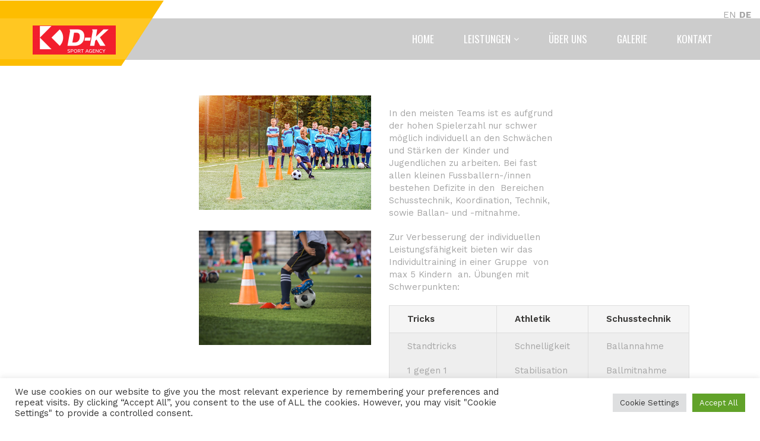

--- FILE ---
content_type: text/html; charset=UTF-8
request_url: https://dk-sportagency.com/individual-training/
body_size: 24944
content:
<!DOCTYPE html>
<html lang="de">
    <!--<![endif]-->
    <head>
                <meta charset="UTF-8">
        <meta name="viewport" content="width=device-width">
        <link rel="profile" href="http://gmpg.org/xfn/11">
        <link rel="pingback" href="https://dk-sportagency.com/xmlrpc.php">        
                <title>INDIVIDUAL TRAINING &#8211; DK Sports Agency</title>
<meta name='robots' content='max-image-preview:large' />
<link rel="alternate" type="application/rss+xml" title="DK Sports Agency &raquo; Feed" href="https://dk-sportagency.com/feed/" />
<link rel="alternate" type="application/rss+xml" title="DK Sports Agency &raquo; Kommentar-Feed" href="https://dk-sportagency.com/comments/feed/" />
<link rel="alternate" title="oEmbed (JSON)" type="application/json+oembed" href="https://dk-sportagency.com/wp-json/oembed/1.0/embed?url=https%3A%2F%2Fdk-sportagency.com%2Findividual-training%2F" />
<link rel="alternate" title="oEmbed (XML)" type="text/xml+oembed" href="https://dk-sportagency.com/wp-json/oembed/1.0/embed?url=https%3A%2F%2Fdk-sportagency.com%2Findividual-training%2F&#038;format=xml" />
<style id='wp-img-auto-sizes-contain-inline-css' type='text/css'>
img:is([sizes=auto i],[sizes^="auto," i]){contain-intrinsic-size:3000px 1500px}
/*# sourceURL=wp-img-auto-sizes-contain-inline-css */
</style>
<link rel='stylesheet' id='vc_linecons-css' href='https://dk-sportagency.com/wp-content/plugins/js_composer/assets/css/lib/vc-linecons/vc_linecons_icons.min.css?ver=5.7' type='text/css' media='all' />
<style id='wp-emoji-styles-inline-css' type='text/css'>

	img.wp-smiley, img.emoji {
		display: inline !important;
		border: none !important;
		box-shadow: none !important;
		height: 1em !important;
		width: 1em !important;
		margin: 0 0.07em !important;
		vertical-align: -0.1em !important;
		background: none !important;
		padding: 0 !important;
	}
/*# sourceURL=wp-emoji-styles-inline-css */
</style>
<style id='wp-block-library-inline-css' type='text/css'>
:root{--wp-block-synced-color:#7a00df;--wp-block-synced-color--rgb:122,0,223;--wp-bound-block-color:var(--wp-block-synced-color);--wp-editor-canvas-background:#ddd;--wp-admin-theme-color:#007cba;--wp-admin-theme-color--rgb:0,124,186;--wp-admin-theme-color-darker-10:#006ba1;--wp-admin-theme-color-darker-10--rgb:0,107,160.5;--wp-admin-theme-color-darker-20:#005a87;--wp-admin-theme-color-darker-20--rgb:0,90,135;--wp-admin-border-width-focus:2px}@media (min-resolution:192dpi){:root{--wp-admin-border-width-focus:1.5px}}.wp-element-button{cursor:pointer}:root .has-very-light-gray-background-color{background-color:#eee}:root .has-very-dark-gray-background-color{background-color:#313131}:root .has-very-light-gray-color{color:#eee}:root .has-very-dark-gray-color{color:#313131}:root .has-vivid-green-cyan-to-vivid-cyan-blue-gradient-background{background:linear-gradient(135deg,#00d084,#0693e3)}:root .has-purple-crush-gradient-background{background:linear-gradient(135deg,#34e2e4,#4721fb 50%,#ab1dfe)}:root .has-hazy-dawn-gradient-background{background:linear-gradient(135deg,#faaca8,#dad0ec)}:root .has-subdued-olive-gradient-background{background:linear-gradient(135deg,#fafae1,#67a671)}:root .has-atomic-cream-gradient-background{background:linear-gradient(135deg,#fdd79a,#004a59)}:root .has-nightshade-gradient-background{background:linear-gradient(135deg,#330968,#31cdcf)}:root .has-midnight-gradient-background{background:linear-gradient(135deg,#020381,#2874fc)}:root{--wp--preset--font-size--normal:16px;--wp--preset--font-size--huge:42px}.has-regular-font-size{font-size:1em}.has-larger-font-size{font-size:2.625em}.has-normal-font-size{font-size:var(--wp--preset--font-size--normal)}.has-huge-font-size{font-size:var(--wp--preset--font-size--huge)}.has-text-align-center{text-align:center}.has-text-align-left{text-align:left}.has-text-align-right{text-align:right}.has-fit-text{white-space:nowrap!important}#end-resizable-editor-section{display:none}.aligncenter{clear:both}.items-justified-left{justify-content:flex-start}.items-justified-center{justify-content:center}.items-justified-right{justify-content:flex-end}.items-justified-space-between{justify-content:space-between}.screen-reader-text{border:0;clip-path:inset(50%);height:1px;margin:-1px;overflow:hidden;padding:0;position:absolute;width:1px;word-wrap:normal!important}.screen-reader-text:focus{background-color:#ddd;clip-path:none;color:#444;display:block;font-size:1em;height:auto;left:5px;line-height:normal;padding:15px 23px 14px;text-decoration:none;top:5px;width:auto;z-index:100000}html :where(.has-border-color){border-style:solid}html :where([style*=border-top-color]){border-top-style:solid}html :where([style*=border-right-color]){border-right-style:solid}html :where([style*=border-bottom-color]){border-bottom-style:solid}html :where([style*=border-left-color]){border-left-style:solid}html :where([style*=border-width]){border-style:solid}html :where([style*=border-top-width]){border-top-style:solid}html :where([style*=border-right-width]){border-right-style:solid}html :where([style*=border-bottom-width]){border-bottom-style:solid}html :where([style*=border-left-width]){border-left-style:solid}html :where(img[class*=wp-image-]){height:auto;max-width:100%}:where(figure){margin:0 0 1em}html :where(.is-position-sticky){--wp-admin--admin-bar--position-offset:var(--wp-admin--admin-bar--height,0px)}@media screen and (max-width:600px){html :where(.is-position-sticky){--wp-admin--admin-bar--position-offset:0px}}

/*# sourceURL=wp-block-library-inline-css */
</style><style id='global-styles-inline-css' type='text/css'>
:root{--wp--preset--aspect-ratio--square: 1;--wp--preset--aspect-ratio--4-3: 4/3;--wp--preset--aspect-ratio--3-4: 3/4;--wp--preset--aspect-ratio--3-2: 3/2;--wp--preset--aspect-ratio--2-3: 2/3;--wp--preset--aspect-ratio--16-9: 16/9;--wp--preset--aspect-ratio--9-16: 9/16;--wp--preset--color--black: #000000;--wp--preset--color--cyan-bluish-gray: #abb8c3;--wp--preset--color--white: #ffffff;--wp--preset--color--pale-pink: #f78da7;--wp--preset--color--vivid-red: #cf2e2e;--wp--preset--color--luminous-vivid-orange: #ff6900;--wp--preset--color--luminous-vivid-amber: #fcb900;--wp--preset--color--light-green-cyan: #7bdcb5;--wp--preset--color--vivid-green-cyan: #00d084;--wp--preset--color--pale-cyan-blue: #8ed1fc;--wp--preset--color--vivid-cyan-blue: #0693e3;--wp--preset--color--vivid-purple: #9b51e0;--wp--preset--gradient--vivid-cyan-blue-to-vivid-purple: linear-gradient(135deg,rgb(6,147,227) 0%,rgb(155,81,224) 100%);--wp--preset--gradient--light-green-cyan-to-vivid-green-cyan: linear-gradient(135deg,rgb(122,220,180) 0%,rgb(0,208,130) 100%);--wp--preset--gradient--luminous-vivid-amber-to-luminous-vivid-orange: linear-gradient(135deg,rgb(252,185,0) 0%,rgb(255,105,0) 100%);--wp--preset--gradient--luminous-vivid-orange-to-vivid-red: linear-gradient(135deg,rgb(255,105,0) 0%,rgb(207,46,46) 100%);--wp--preset--gradient--very-light-gray-to-cyan-bluish-gray: linear-gradient(135deg,rgb(238,238,238) 0%,rgb(169,184,195) 100%);--wp--preset--gradient--cool-to-warm-spectrum: linear-gradient(135deg,rgb(74,234,220) 0%,rgb(151,120,209) 20%,rgb(207,42,186) 40%,rgb(238,44,130) 60%,rgb(251,105,98) 80%,rgb(254,248,76) 100%);--wp--preset--gradient--blush-light-purple: linear-gradient(135deg,rgb(255,206,236) 0%,rgb(152,150,240) 100%);--wp--preset--gradient--blush-bordeaux: linear-gradient(135deg,rgb(254,205,165) 0%,rgb(254,45,45) 50%,rgb(107,0,62) 100%);--wp--preset--gradient--luminous-dusk: linear-gradient(135deg,rgb(255,203,112) 0%,rgb(199,81,192) 50%,rgb(65,88,208) 100%);--wp--preset--gradient--pale-ocean: linear-gradient(135deg,rgb(255,245,203) 0%,rgb(182,227,212) 50%,rgb(51,167,181) 100%);--wp--preset--gradient--electric-grass: linear-gradient(135deg,rgb(202,248,128) 0%,rgb(113,206,126) 100%);--wp--preset--gradient--midnight: linear-gradient(135deg,rgb(2,3,129) 0%,rgb(40,116,252) 100%);--wp--preset--font-size--small: 13px;--wp--preset--font-size--medium: 20px;--wp--preset--font-size--large: 36px;--wp--preset--font-size--x-large: 42px;--wp--preset--spacing--20: 0.44rem;--wp--preset--spacing--30: 0.67rem;--wp--preset--spacing--40: 1rem;--wp--preset--spacing--50: 1.5rem;--wp--preset--spacing--60: 2.25rem;--wp--preset--spacing--70: 3.38rem;--wp--preset--spacing--80: 5.06rem;--wp--preset--shadow--natural: 6px 6px 9px rgba(0, 0, 0, 0.2);--wp--preset--shadow--deep: 12px 12px 50px rgba(0, 0, 0, 0.4);--wp--preset--shadow--sharp: 6px 6px 0px rgba(0, 0, 0, 0.2);--wp--preset--shadow--outlined: 6px 6px 0px -3px rgb(255, 255, 255), 6px 6px rgb(0, 0, 0);--wp--preset--shadow--crisp: 6px 6px 0px rgb(0, 0, 0);}:where(.is-layout-flex){gap: 0.5em;}:where(.is-layout-grid){gap: 0.5em;}body .is-layout-flex{display: flex;}.is-layout-flex{flex-wrap: wrap;align-items: center;}.is-layout-flex > :is(*, div){margin: 0;}body .is-layout-grid{display: grid;}.is-layout-grid > :is(*, div){margin: 0;}:where(.wp-block-columns.is-layout-flex){gap: 2em;}:where(.wp-block-columns.is-layout-grid){gap: 2em;}:where(.wp-block-post-template.is-layout-flex){gap: 1.25em;}:where(.wp-block-post-template.is-layout-grid){gap: 1.25em;}.has-black-color{color: var(--wp--preset--color--black) !important;}.has-cyan-bluish-gray-color{color: var(--wp--preset--color--cyan-bluish-gray) !important;}.has-white-color{color: var(--wp--preset--color--white) !important;}.has-pale-pink-color{color: var(--wp--preset--color--pale-pink) !important;}.has-vivid-red-color{color: var(--wp--preset--color--vivid-red) !important;}.has-luminous-vivid-orange-color{color: var(--wp--preset--color--luminous-vivid-orange) !important;}.has-luminous-vivid-amber-color{color: var(--wp--preset--color--luminous-vivid-amber) !important;}.has-light-green-cyan-color{color: var(--wp--preset--color--light-green-cyan) !important;}.has-vivid-green-cyan-color{color: var(--wp--preset--color--vivid-green-cyan) !important;}.has-pale-cyan-blue-color{color: var(--wp--preset--color--pale-cyan-blue) !important;}.has-vivid-cyan-blue-color{color: var(--wp--preset--color--vivid-cyan-blue) !important;}.has-vivid-purple-color{color: var(--wp--preset--color--vivid-purple) !important;}.has-black-background-color{background-color: var(--wp--preset--color--black) !important;}.has-cyan-bluish-gray-background-color{background-color: var(--wp--preset--color--cyan-bluish-gray) !important;}.has-white-background-color{background-color: var(--wp--preset--color--white) !important;}.has-pale-pink-background-color{background-color: var(--wp--preset--color--pale-pink) !important;}.has-vivid-red-background-color{background-color: var(--wp--preset--color--vivid-red) !important;}.has-luminous-vivid-orange-background-color{background-color: var(--wp--preset--color--luminous-vivid-orange) !important;}.has-luminous-vivid-amber-background-color{background-color: var(--wp--preset--color--luminous-vivid-amber) !important;}.has-light-green-cyan-background-color{background-color: var(--wp--preset--color--light-green-cyan) !important;}.has-vivid-green-cyan-background-color{background-color: var(--wp--preset--color--vivid-green-cyan) !important;}.has-pale-cyan-blue-background-color{background-color: var(--wp--preset--color--pale-cyan-blue) !important;}.has-vivid-cyan-blue-background-color{background-color: var(--wp--preset--color--vivid-cyan-blue) !important;}.has-vivid-purple-background-color{background-color: var(--wp--preset--color--vivid-purple) !important;}.has-black-border-color{border-color: var(--wp--preset--color--black) !important;}.has-cyan-bluish-gray-border-color{border-color: var(--wp--preset--color--cyan-bluish-gray) !important;}.has-white-border-color{border-color: var(--wp--preset--color--white) !important;}.has-pale-pink-border-color{border-color: var(--wp--preset--color--pale-pink) !important;}.has-vivid-red-border-color{border-color: var(--wp--preset--color--vivid-red) !important;}.has-luminous-vivid-orange-border-color{border-color: var(--wp--preset--color--luminous-vivid-orange) !important;}.has-luminous-vivid-amber-border-color{border-color: var(--wp--preset--color--luminous-vivid-amber) !important;}.has-light-green-cyan-border-color{border-color: var(--wp--preset--color--light-green-cyan) !important;}.has-vivid-green-cyan-border-color{border-color: var(--wp--preset--color--vivid-green-cyan) !important;}.has-pale-cyan-blue-border-color{border-color: var(--wp--preset--color--pale-cyan-blue) !important;}.has-vivid-cyan-blue-border-color{border-color: var(--wp--preset--color--vivid-cyan-blue) !important;}.has-vivid-purple-border-color{border-color: var(--wp--preset--color--vivid-purple) !important;}.has-vivid-cyan-blue-to-vivid-purple-gradient-background{background: var(--wp--preset--gradient--vivid-cyan-blue-to-vivid-purple) !important;}.has-light-green-cyan-to-vivid-green-cyan-gradient-background{background: var(--wp--preset--gradient--light-green-cyan-to-vivid-green-cyan) !important;}.has-luminous-vivid-amber-to-luminous-vivid-orange-gradient-background{background: var(--wp--preset--gradient--luminous-vivid-amber-to-luminous-vivid-orange) !important;}.has-luminous-vivid-orange-to-vivid-red-gradient-background{background: var(--wp--preset--gradient--luminous-vivid-orange-to-vivid-red) !important;}.has-very-light-gray-to-cyan-bluish-gray-gradient-background{background: var(--wp--preset--gradient--very-light-gray-to-cyan-bluish-gray) !important;}.has-cool-to-warm-spectrum-gradient-background{background: var(--wp--preset--gradient--cool-to-warm-spectrum) !important;}.has-blush-light-purple-gradient-background{background: var(--wp--preset--gradient--blush-light-purple) !important;}.has-blush-bordeaux-gradient-background{background: var(--wp--preset--gradient--blush-bordeaux) !important;}.has-luminous-dusk-gradient-background{background: var(--wp--preset--gradient--luminous-dusk) !important;}.has-pale-ocean-gradient-background{background: var(--wp--preset--gradient--pale-ocean) !important;}.has-electric-grass-gradient-background{background: var(--wp--preset--gradient--electric-grass) !important;}.has-midnight-gradient-background{background: var(--wp--preset--gradient--midnight) !important;}.has-small-font-size{font-size: var(--wp--preset--font-size--small) !important;}.has-medium-font-size{font-size: var(--wp--preset--font-size--medium) !important;}.has-large-font-size{font-size: var(--wp--preset--font-size--large) !important;}.has-x-large-font-size{font-size: var(--wp--preset--font-size--x-large) !important;}
/*# sourceURL=global-styles-inline-css */
</style>

<style id='classic-theme-styles-inline-css' type='text/css'>
/*! This file is auto-generated */
.wp-block-button__link{color:#fff;background-color:#32373c;border-radius:9999px;box-shadow:none;text-decoration:none;padding:calc(.667em + 2px) calc(1.333em + 2px);font-size:1.125em}.wp-block-file__button{background:#32373c;color:#fff;text-decoration:none}
/*# sourceURL=/wp-includes/css/classic-themes.min.css */
</style>
<link rel='stylesheet' id='azh_frontend-css' href='https://dk-sportagency.com/wp-content/plugins/azexo_html/css/frontend.css?ver=6.9' type='text/css' media='all' />
<style id='azh_frontend-inline-css' type='text/css'>
.az-container {
                padding-right: 15px;
                padding-left: 15px;
                margin-left: auto;
                margin-right: auto;
                box-sizing: border-box;
            }@media (min-width: 768px) {
                    .az-container {
                        max-width: 750px;
                    }
                }@media (min-width: 992px) {
                    .az-container {
                        max-width: 970px;
                    }
                }@media (min-width: 1200px) {
                    .az-container {
                        max-width: 1170px;
                    }
                }
/*# sourceURL=azh_frontend-inline-css */
</style>
<link rel='stylesheet' id='contact-form-7-css' href='https://dk-sportagency.com/wp-content/plugins/contact-form-7/includes/css/styles.css?ver=6.1.4' type='text/css' media='all' />
<link rel='stylesheet' id='cookie-law-info-css' href='https://dk-sportagency.com/wp-content/plugins/cookie-law-info/legacy/public/css/cookie-law-info-public.css?ver=3.3.9.1' type='text/css' media='all' />
<link rel='stylesheet' id='cookie-law-info-gdpr-css' href='https://dk-sportagency.com/wp-content/plugins/cookie-law-info/legacy/public/css/cookie-law-info-gdpr.css?ver=3.3.9.1' type='text/css' media='all' />
<link rel='stylesheet' id='rs-plugin-settings-css' href='https://dk-sportagency.com/wp-content/plugins/revslider/public/assets/css/rs6.css?ver=6.0.7' type='text/css' media='all' />
<style id='rs-plugin-settings-inline-css' type='text/css'>
#rs-demo-id {}
/*# sourceURL=rs-plugin-settings-inline-css */
</style>
<link rel='stylesheet' id='owl-carousel-css' href='https://dk-sportagency.com/wp-content/themes/sport-ak/css/owl.carousel.min.css?ver=6.9' type='text/css' media='all' />
<link rel='stylesheet' id='flexslider-css' href='https://dk-sportagency.com/wp-content/themes/sport-ak/css/flexslider.css?ver=6.9' type='text/css' media='all' />
<link rel='stylesheet' id='magnific-popup-css' href='https://dk-sportagency.com/wp-content/themes/sport-ak/css/magnific-popup.css?ver=6.9' type='text/css' media='all' />
<link rel='stylesheet' id='js_composer_front-css' href='https://dk-sportagency.com/wp-content/plugins/js_composer/assets/css/js_composer.min.css?ver=5.7' type='text/css' media='all' />
<link rel='stylesheet' id='animate-css-css' href='https://dk-sportagency.com/wp-content/plugins/js_composer/assets/lib/bower/animate-css/animate.min.css?ver=5.7' type='text/css' media='all' />
<link rel='stylesheet' id='font-awesome-css' href='https://dk-sportagency.com/wp-content/plugins/js_composer/assets/lib/bower/font-awesome/css/font-awesome.min.css?ver=5.7' type='text/css' media='all' />
<link rel='stylesheet' id='themify-icons-css' href='https://dk-sportagency.com/wp-content/themes/sport-ak/css/themify-icons.css?ver=6.9' type='text/css' media='all' />
<link rel='stylesheet' id='azexo-skin-css' href='https://dk-sportagency.com/wp-content/themes/sport-ak/css/sport-ak/skin.css?ver=6.9' type='text/css' media='all' />
<link rel='stylesheet' id='azexo-style-css' href='https://dk-sportagency.com/wp-content/themes/sport-ak/style.css?ver=6.9' type='text/css' media='all' />
<style id='azexo-style-inline-css' type='text/css'>
.vc_custom_1646235795890{margin-bottom: 0px !important;padding-top: 0px !important;padding-bottom: 0px !important;background-position: center !important;background-repeat: no-repeat !important;background-size: cover !important;}.vc_custom_1648136348368{margin-bottom: 60px !important;padding-top: 0px !important;padding-bottom: 50px !important;background-image: url(https://dk-sportagency.com/wp-content/uploads/2015/10/About2-e1445929222597-1-4.jpg?id=429) !important;background-position: center !important;background-repeat: no-repeat !important;background-size: cover !important;}.vc_custom_1643122877423{margin-bottom: 60px !important;}.vc_custom_1646235891996{margin-top: 100px !important;margin-bottom: 0px !important;margin-left: 0px !important;}.vc_custom_1646821360768{margin-top: 0px !important;margin-left: 0px !important;background-color: #eeee22 !important;}.vc_custom_1646821314549{background-color: #1e73be !important;}.vc_custom_1445858264834{margin-top: 60px !important;margin-bottom: 45px !important;}.vc_custom_1445858330843{margin-bottom: 60px !important;}.vc_custom_1446015188962{margin-bottom: 0px !important;padding-top: 60px !important;padding-bottom: 90px !important;background-image: url(https://newweb.dk-sportagency.com/wp-content/uploads/2015/10/the-ball-488701_1920-e1445877637428-4.jpg?id=448) !important;background-position: center !important;background-repeat: no-repeat !important;background-size: cover !important;}.vc_custom_1445956902972{margin-bottom: 60px !important;}.vc_custom_1445858264834{margin-top: 60px !important;margin-bottom: 45px !important;}.vc_custom_1445953030672{margin-top: 60px !important;margin-bottom: 60px !important;}.vc_custom_1444907826681{margin-bottom: 15px !important;}.vc_custom_1445855727367{margin-top: 60px !important;}.vc_custom_1445855875255{margin-bottom: 60px !important;}.vc_custom_1445855700787{margin-bottom: 0px !important;background-image: url(https://newweb.dk-sportagency.com/wp-content/uploads/2015/10/soccer19-light-4.svg?id=393) !important;}.vc_custom_1445956240556{margin-bottom: 15px !important;}.vc_custom_1643120579012{margin-bottom: 0px !important;}.vc_custom_1448548346586{margin-bottom: 0px !important;padding-top: 100px !important;padding-bottom: 100px !important;background-image: url(https://newweb.dk-sportagency.com/wp-content/uploads/2015/10/Layer-18-e1445835438220-1-4.jpg?id=453) !important;}.vc_custom_1444276882986{margin-bottom: 0px !important;}.vc_custom_1444208216484{margin-bottom: 0px !important;}.vc_custom_1444144697786{margin-bottom: 0px !important;}.vc_custom_1445150961539{margin-bottom: 0px !important;}.vc_custom_1445150943812{margin-bottom: 0px !important;}.vc_custom_1645710031562{margin-bottom: 0px !important;border-bottom-width: 0px !important;padding-top: 60px !important;padding-bottom: 60px !important;background-image: url(https://newweb.dk-sportagency.com/wp-content/uploads/2015/10/the-ball-488700_1920-e1445615362721-blackwhite-1-4.jpg?id=471) !important;background-position: center !important;background-repeat: no-repeat !important;background-size: cover !important;}.vc_custom_1645788814435{margin-bottom: 0px !important;border-bottom-width: 0px !important;}.vc_custom_1445850341128{margin-bottom: 30px !important;background-image: url(https://newweb.dk-sportagency.com/wp-content/uploads/2015/10/Layer-6-4.png?id=431) !important;}.vc_custom_1444660966900{margin-bottom: 0px !important;}.vc_custom_1445850094847{margin-bottom: 0px !important;background-image: url(https://newweb.dk-sportagency.com/wp-content/uploads/2015/10/Layer-18-e1445835438220-1-4.jpg?id=453) !important;}.vc_custom_1444668399914{margin-bottom: 30px !important;}.vc_custom_1445068901666{margin-top: 50px !important;margin-bottom: 0px !important;}.vc_custom_1445061751775{margin-bottom: 0px !important;}.vc_custom_1445068901666{margin-top: 50px !important;margin-bottom: 0px !important;}.vc_custom_1445087506402{margin-bottom: 0px !important;}.vc_custom_1446469173076{margin-top: 50px !important;}.vc_custom_1445949813018{margin-bottom: 0px !important;}.vc_custom_1445950300778{margin-bottom: 0px !important;}.vc_custom_1445957617291{margin-bottom: 0px !important;}.vc_custom_1444276882986{margin-bottom: 0px !important;}.vc_custom_1446469187402{margin-top: 50px !important;}.vc_custom_1475238574917{margin-top: 60px !important;margin-bottom: 60px !important;}.vc_custom_1448547360811{margin-bottom: 60px !important;background-image: url(https://newweb.dk-sportagency.com/wp-content/uploads/2015/10/About2-e1445929222597-1-4.jpg?id=429) !important;background-position: center !important;background-repeat: no-repeat !important;background-size: cover !important;}.vc_custom_1445948461357{margin-bottom: 60px !important;}.vc_custom_1448547381259{margin-bottom: 60px !important;padding-top: 60px !important;padding-bottom: 60px !important;background-image: url(https://newweb.dk-sportagency.com/wp-content/uploads/2015/10/Layer-6-4.png?id=431) !important;}.vc_custom_1448547390713{margin-bottom: 0px !important;padding-bottom: 90px !important;background-image: url(https://newweb.dk-sportagency.com/wp-content/uploads/2015/10/the-ball.jpg?id=618) !important;}.vc_custom_1445943047633{margin-bottom: 0px !important;}.vc_custom_1448547399754{margin-bottom: 60px !important;background-image: url(https://newweb.dk-sportagency.com/wp-content/uploads/2015/10/Awards-e1445929263510-1-4.jpg?id=430) !important;background-position: center !important;background-repeat: no-repeat !important;background-size: cover !important;}.vc_custom_1445948601802{margin-bottom: 60px !important;}.vc_custom_1448549822732{margin-bottom: 60px !important;background-image: url(https://newweb.dk-sportagency.com/wp-content/uploads/2015/11/SW_Blake-Bronstad.jpg?id=769) !important;background-position: center !important;background-repeat: no-repeat !important;background-size: cover !important;}.vc_custom_1448547417856{margin-bottom: 0px !important;background-image: url(https://newweb.dk-sportagency.com/wp-content/uploads/2015/10/Rectangle-551-1-4.jpg?id=428) !important;}.vc_custom_1446140560741{margin-bottom: 0px !important;background-image: url(https://newweb.dk-sportagency.com/wp-content/uploads/2015/10/soccer19-light-4.svg?id=393) !important;}.vc_custom_1445927896443{background-color: #ffc722 !important;}.vc_custom_1445927914324{background-color: #363533 !important;}.vc_custom_1445345126755{margin-bottom: 0px !important;}.vc_custom_1445345480946{border-bottom-width: 3px !important;padding-top: 30px !important;padding-bottom: 30px !important;background-color: #ffffff !important;border-bottom-color: #363533 !important;border-bottom-style: solid !important;}.vc_custom_1445944218177{margin-top: 30px !important;}.vc_custom_1445358022892{margin-bottom: 0px !important;}.vc_custom_1445928350792{padding-top: 90px !important;padding-bottom: 90px !important;background-color: #f2f2f2 !important;}.vc_custom_1445928366714{padding-top: 90px !important;padding-bottom: 90px !important;background-color: #363533 !important;}.vc_custom_1445498546419{margin-top: 60px !important;margin-bottom: 60px !important;}.vc_custom_1445935447009{padding-top: 30px !important;padding-bottom: 60px !important;}.vc_custom_1446813270367{margin-bottom: 0px !important;}.vc_custom_1448547360811{margin-bottom: 60px !important;background-image: url(https://newweb.dk-sportagency.com/wp-content/uploads/2015/10/About2-e1445929222597-1-4.jpg?id=429) !important;background-position: center !important;background-repeat: no-repeat !important;background-size: cover !important;}.vc_custom_1445948461357{margin-bottom: 60px !important;}.vc_custom_1448547381259{margin-bottom: 60px !important;padding-top: 60px !important;padding-bottom: 60px !important;background-image: url(https://newweb.dk-sportagency.com/wp-content/uploads/2015/10/Layer-6-4.png?id=431) !important;}.vc_custom_1448547390713{margin-bottom: 0px !important;padding-bottom: 90px !important;background-image: url(https://newweb.dk-sportagency.com/wp-content/uploads/2015/10/the-ball.jpg?id=618) !important;}.vc_custom_1445943047633{margin-bottom: 0px !important;}.vc_custom_1448547399754{margin-bottom: 60px !important;background-image: url(https://newweb.dk-sportagency.com/wp-content/uploads/2015/10/Awards-e1445929263510-1-4.jpg?id=430) !important;background-position: center !important;background-repeat: no-repeat !important;background-size: cover !important;}.vc_custom_1445948601802{margin-bottom: 60px !important;}.vc_custom_1448549822732{margin-bottom: 60px !important;background-image: url(https://newweb.dk-sportagency.com/wp-content/uploads/2015/11/SW_Blake-Bronstad.jpg?id=769) !important;background-position: center !important;background-repeat: no-repeat !important;background-size: cover !important;}.vc_custom_1448547417856{margin-bottom: 0px !important;background-image: url(https://newweb.dk-sportagency.com/wp-content/uploads/2015/10/Rectangle-551-1-4.jpg?id=428) !important;}.vc_custom_1446140560741{margin-bottom: 0px !important;background-image: url(https://newweb.dk-sportagency.com/wp-content/uploads/2015/10/soccer19-light-4.svg?id=393) !important;}.vc_custom_1445927896443{background-color: #ffc722 !important;}.vc_custom_1445927914324{background-color: #363533 !important;}.vc_custom_1445345126755{margin-bottom: 0px !important;}.vc_custom_1445345480946{border-bottom-width: 3px !important;padding-top: 30px !important;padding-bottom: 30px !important;background-color: #ffffff !important;border-bottom-color: #363533 !important;border-bottom-style: solid !important;}.vc_custom_1445944218177{margin-top: 30px !important;}.vc_custom_1445358022892{margin-bottom: 0px !important;}.vc_custom_1445928350792{padding-top: 90px !important;padding-bottom: 90px !important;background-color: #f2f2f2 !important;}.vc_custom_1445928366714{padding-top: 90px !important;padding-bottom: 90px !important;background-color: #363533 !important;}.vc_custom_1445498546419{margin-top: 60px !important;margin-bottom: 60px !important;}.vc_custom_1445935447009{padding-top: 30px !important;padding-bottom: 60px !important;}.vc_custom_1446813270367{margin-bottom: 0px !important;}.vc_custom_1448547360811{margin-bottom: 60px !important;background-image: url(https://newweb.dk-sportagency.com/wp-content/uploads/2015/10/About2-e1445929222597-1-4.jpg?id=429) !important;background-position: center !important;background-repeat: no-repeat !important;background-size: cover !important;}.vc_custom_1445948461357{margin-bottom: 60px !important;}.vc_custom_1448547381259{margin-bottom: 60px !important;padding-top: 60px !important;padding-bottom: 60px !important;background-image: url(https://newweb.dk-sportagency.com/wp-content/uploads/2015/10/Layer-6-4.png?id=431) !important;}.vc_custom_1448547390713{margin-bottom: 0px !important;padding-bottom: 90px !important;background-image: url(https://newweb.dk-sportagency.com/wp-content/uploads/2015/10/the-ball.jpg?id=618) !important;}.vc_custom_1445943047633{margin-bottom: 0px !important;}.vc_custom_1448547399754{margin-bottom: 60px !important;background-image: url(https://newweb.dk-sportagency.com/wp-content/uploads/2015/10/Awards-e1445929263510-1-4.jpg?id=430) !important;background-position: center !important;background-repeat: no-repeat !important;background-size: cover !important;}.vc_custom_1445948601802{margin-bottom: 60px !important;}.vc_custom_1448549822732{margin-bottom: 60px !important;background-image: url(https://newweb.dk-sportagency.com/wp-content/uploads/2015/11/SW_Blake-Bronstad.jpg?id=769) !important;background-position: center !important;background-repeat: no-repeat !important;background-size: cover !important;}.vc_custom_1448547417856{margin-bottom: 0px !important;background-image: url(https://newweb.dk-sportagency.com/wp-content/uploads/2015/10/Rectangle-551-1-4.jpg?id=428) !important;}.vc_custom_1446140560741{margin-bottom: 0px !important;background-image: url(https://newweb.dk-sportagency.com/wp-content/uploads/2015/10/soccer19-light-4.svg?id=393) !important;}.vc_custom_1445927896443{background-color: #ffc722 !important;}.vc_custom_1445927914324{background-color: #363533 !important;}.vc_custom_1445345126755{margin-bottom: 0px !important;}.vc_custom_1445345480946{border-bottom-width: 3px !important;padding-top: 30px !important;padding-bottom: 30px !important;background-color: #ffffff !important;border-bottom-color: #363533 !important;border-bottom-style: solid !important;}.vc_custom_1445944218177{margin-top: 30px !important;}.vc_custom_1445358022892{margin-bottom: 0px !important;}.vc_custom_1445928350792{padding-top: 90px !important;padding-bottom: 90px !important;background-color: #f2f2f2 !important;}.vc_custom_1445928366714{padding-top: 90px !important;padding-bottom: 90px !important;background-color: #363533 !important;}.vc_custom_1445498546419{margin-top: 60px !important;margin-bottom: 60px !important;}.vc_custom_1445935447009{padding-top: 30px !important;padding-bottom: 60px !important;}.vc_custom_1446813270367{margin-bottom: 0px !important;}.vc_custom_1448547360811{margin-bottom: 60px !important;background-image: url(https://newweb.dk-sportagency.com/wp-content/uploads/2015/10/About2-e1445929222597-1-4.jpg?id=429) !important;background-position: center !important;background-repeat: no-repeat !important;background-size: cover !important;}.vc_custom_1445948461357{margin-bottom: 60px !important;}.vc_custom_1448547381259{margin-bottom: 60px !important;padding-top: 60px !important;padding-bottom: 60px !important;background-image: url(https://newweb.dk-sportagency.com/wp-content/uploads/2015/10/Layer-6-4.png?id=431) !important;}.vc_custom_1448547390713{margin-bottom: 0px !important;padding-bottom: 90px !important;background-image: url(https://newweb.dk-sportagency.com/wp-content/uploads/2015/10/the-ball.jpg?id=618) !important;}.vc_custom_1445943047633{margin-bottom: 0px !important;}.vc_custom_1448547399754{margin-bottom: 60px !important;background-image: url(https://newweb.dk-sportagency.com/wp-content/uploads/2015/10/Awards-e1445929263510-1-4.jpg?id=430) !important;background-position: center !important;background-repeat: no-repeat !important;background-size: cover !important;}.vc_custom_1445948601802{margin-bottom: 60px !important;}.vc_custom_1448549822732{margin-bottom: 60px !important;background-image: url(https://newweb.dk-sportagency.com/wp-content/uploads/2015/11/SW_Blake-Bronstad.jpg?id=769) !important;background-position: center !important;background-repeat: no-repeat !important;background-size: cover !important;}.vc_custom_1448547417856{margin-bottom: 0px !important;background-image: url(https://newweb.dk-sportagency.com/wp-content/uploads/2015/10/Rectangle-551-1-4.jpg?id=428) !important;}.vc_custom_1446140560741{margin-bottom: 0px !important;background-image: url(https://newweb.dk-sportagency.com/wp-content/uploads/2015/10/soccer19-light-4.svg?id=393) !important;}.vc_custom_1445927896443{background-color: #ffc722 !important;}.vc_custom_1445927914324{background-color: #363533 !important;}.vc_custom_1445345126755{margin-bottom: 0px !important;}.vc_custom_1445345480946{border-bottom-width: 3px !important;padding-top: 30px !important;padding-bottom: 30px !important;background-color: #ffffff !important;border-bottom-color: #363533 !important;border-bottom-style: solid !important;}.vc_custom_1445944218177{margin-top: 30px !important;}.vc_custom_1445358022892{margin-bottom: 0px !important;}.vc_custom_1445928350792{padding-top: 90px !important;padding-bottom: 90px !important;background-color: #f2f2f2 !important;}.vc_custom_1445928366714{padding-top: 90px !important;padding-bottom: 90px !important;background-color: #363533 !important;}.vc_custom_1445498546419{margin-top: 60px !important;margin-bottom: 60px !important;}.vc_custom_1445935447009{padding-top: 30px !important;padding-bottom: 60px !important;}.vc_custom_1446813270367{margin-bottom: 0px !important;}.vc_custom_1448547360811{margin-bottom: 60px !important;background-image: url(https://newweb.dk-sportagency.com/wp-content/uploads/2015/10/About2-e1445929222597-1-4.jpg?id=429) !important;background-position: center !important;background-repeat: no-repeat !important;background-size: cover !important;}.vc_custom_1445948461357{margin-bottom: 60px !important;}.vc_custom_1448547381259{margin-bottom: 60px !important;padding-top: 60px !important;padding-bottom: 60px !important;background-image: url(https://newweb.dk-sportagency.com/wp-content/uploads/2015/10/Layer-6-4.png?id=431) !important;}.vc_custom_1448547390713{margin-bottom: 0px !important;padding-bottom: 90px !important;background-image: url(https://newweb.dk-sportagency.com/wp-content/uploads/2015/10/the-ball.jpg?id=618) !important;}.vc_custom_1445943047633{margin-bottom: 0px !important;}.vc_custom_1448547399754{margin-bottom: 60px !important;background-image: url(https://newweb.dk-sportagency.com/wp-content/uploads/2015/10/Awards-e1445929263510-1-4.jpg?id=430) !important;background-position: center !important;background-repeat: no-repeat !important;background-size: cover !important;}.vc_custom_1445948601802{margin-bottom: 60px !important;}.vc_custom_1448549822732{margin-bottom: 60px !important;background-image: url(https://newweb.dk-sportagency.com/wp-content/uploads/2015/11/SW_Blake-Bronstad.jpg?id=769) !important;background-position: center !important;background-repeat: no-repeat !important;background-size: cover !important;}.vc_custom_1448547417856{margin-bottom: 0px !important;background-image: url(https://newweb.dk-sportagency.com/wp-content/uploads/2015/10/Rectangle-551-1-4.jpg?id=428) !important;}.vc_custom_1446140560741{margin-bottom: 0px !important;background-image: url(https://newweb.dk-sportagency.com/wp-content/uploads/2015/10/soccer19-light-4.svg?id=393) !important;}.vc_custom_1445927896443{background-color: #ffc722 !important;}.vc_custom_1445927914324{background-color: #363533 !important;}.vc_custom_1445345126755{margin-bottom: 0px !important;}.vc_custom_1445345480946{border-bottom-width: 3px !important;padding-top: 30px !important;padding-bottom: 30px !important;background-color: #ffffff !important;border-bottom-color: #363533 !important;border-bottom-style: solid !important;}.vc_custom_1445944218177{margin-top: 30px !important;}.vc_custom_1445358022892{margin-bottom: 0px !important;}.vc_custom_1445928350792{padding-top: 90px !important;padding-bottom: 90px !important;background-color: #f2f2f2 !important;}.vc_custom_1445928366714{padding-top: 90px !important;padding-bottom: 90px !important;background-color: #363533 !important;}.vc_custom_1445498546419{margin-top: 60px !important;margin-bottom: 60px !important;}.vc_custom_1445935447009{padding-top: 30px !important;padding-bottom: 60px !important;}.vc_custom_1446813270367{margin-bottom: 0px !important;}.vc_custom_1445953030672{margin-top: 60px !important;margin-bottom: 60px !important;}.vc_custom_1444907826681{margin-bottom: 15px !important;}.vc_custom_1448547360811{margin-bottom: 60px !important;background-image: url(https://newweb.dk-sportagency.com/wp-content/uploads/2015/10/About2-e1445929222597-1-4.jpg?id=429) !important;background-position: center !important;background-repeat: no-repeat !important;background-size: cover !important;}.vc_custom_1445948461357{margin-bottom: 60px !important;}.vc_custom_1448547381259{margin-bottom: 60px !important;padding-top: 60px !important;padding-bottom: 60px !important;background-image: url(https://newweb.dk-sportagency.com/wp-content/uploads/2015/10/Layer-6-4.png?id=431) !important;}.vc_custom_1448547390713{margin-bottom: 0px !important;padding-bottom: 90px !important;background-image: url(https://newweb.dk-sportagency.com/wp-content/uploads/2015/10/the-ball.jpg?id=618) !important;}.vc_custom_1445943047633{margin-bottom: 0px !important;}.vc_custom_1448547399754{margin-bottom: 60px !important;background-image: url(https://newweb.dk-sportagency.com/wp-content/uploads/2015/10/Awards-e1445929263510-1-4.jpg?id=430) !important;background-position: center !important;background-repeat: no-repeat !important;background-size: cover !important;}.vc_custom_1445948601802{margin-bottom: 60px !important;}.vc_custom_1448549822732{margin-bottom: 60px !important;background-image: url(https://newweb.dk-sportagency.com/wp-content/uploads/2015/11/SW_Blake-Bronstad.jpg?id=769) !important;background-position: center !important;background-repeat: no-repeat !important;background-size: cover !important;}.vc_custom_1448547417856{margin-bottom: 0px !important;background-image: url(https://newweb.dk-sportagency.com/wp-content/uploads/2015/10/Rectangle-551-1-4.jpg?id=428) !important;}.vc_custom_1446140560741{margin-bottom: 0px !important;background-image: url(https://newweb.dk-sportagency.com/wp-content/uploads/2015/10/soccer19-light-4.svg?id=393) !important;}.vc_custom_1445927896443{background-color: #ffc722 !important;}.vc_custom_1445927914324{background-color: #363533 !important;}.vc_custom_1445345126755{margin-bottom: 0px !important;}.vc_custom_1445345480946{border-bottom-width: 3px !important;padding-top: 30px !important;padding-bottom: 30px !important;background-color: #ffffff !important;border-bottom-color: #363533 !important;border-bottom-style: solid !important;}.vc_custom_1445944218177{margin-top: 30px !important;}.vc_custom_1445358022892{margin-bottom: 0px !important;}.vc_custom_1445928350792{padding-top: 90px !important;padding-bottom: 90px !important;background-color: #f2f2f2 !important;}.vc_custom_1445928366714{padding-top: 90px !important;padding-bottom: 90px !important;background-color: #363533 !important;}.vc_custom_1445498546419{margin-top: 60px !important;margin-bottom: 60px !important;}.vc_custom_1445935447009{padding-top: 30px !important;padding-bottom: 60px !important;}.vc_custom_1446813270367{margin-bottom: 0px !important;}.vc_custom_1445949813018{margin-bottom: 0px !important;}.vc_custom_1445950300778{margin-bottom: 0px !important;}.vc_custom_1448548324518{margin-bottom: 0px !important;padding-top: 60px !important;padding-bottom: 60px !important;background-image: url(https://newweb.dk-sportagency.com/wp-content/uploads/2015/10/the-ball-488700_1920-e1445615362721-blackwhite-1-4.jpg?id=471) !important;background-position: center !important;background-repeat: no-repeat !important;background-size: cover !important;}.vc_custom_1445951648944{border-top-width: 1px !important;padding-top: 30px !important;border-top-color: #666666 !important;border-top-style: solid !important;}.vc_custom_1445612439363{margin-bottom: 0px !important;}.vc_custom_1445184949657{margin-top: 15px !important;}.vc_custom_1444144697786{margin-bottom: 0px !important;}.vc_custom_1445087506402{margin-bottom: 0px !important;}.vc_custom_1446469173076{margin-top: 50px !important;}.vc_custom_1445068901666{margin-top: 50px !important;margin-bottom: 0px !important;}.vc_custom_1446469187402{margin-top: 50px !important;}.vc_custom_1448548346586{margin-bottom: 0px !important;padding-top: 100px !important;padding-bottom: 100px !important;background-image: url(https://newweb.dk-sportagency.com/wp-content/uploads/2015/10/Layer-18-e1445835438220-1-4.jpg?id=453) !important;}.vc_custom_1444276882986{margin-bottom: 0px !important;}.vc_custom_1444208216484{margin-bottom: 0px !important;}.vc_custom_1445150961539{margin-bottom: 0px !important;}.vc_custom_1445150943812{margin-bottom: 0px !important;}.vc_custom_1445850094847{margin-bottom: 0px !important;background-image: url(https://newweb.dk-sportagency.com/wp-content/uploads/2015/10/Layer-18-e1445835438220-1-4.jpg?id=453) !important;}.vc_custom_1444668399914{margin-bottom: 30px !important;}.vc_custom_1445850341128{margin-bottom: 30px !important;background-image: url(https://newweb.dk-sportagency.com/wp-content/uploads/2015/10/Layer-6-4.png?id=431) !important;}.vc_custom_1444660966900{margin-bottom: 0px !important;}.vc_custom_1445061751775{margin-bottom: 0px !important;}.vc_custom_1445068901666{margin-top: 50px !important;margin-bottom: 0px !important;}.vc_custom_1445957617291{margin-bottom: 0px !important;}.vc_custom_1444276882986{margin-bottom: 0px !important;}.vc_custom_1448547360811{margin-bottom: 60px !important;background-image: url(https://newweb.dk-sportagency.com/wp-content/uploads/2015/10/About2-e1445929222597-1-4.jpg?id=429) !important;background-position: center !important;background-repeat: no-repeat !important;background-size: cover !important;}.vc_custom_1445948461357{margin-bottom: 60px !important;}.vc_custom_1448547381259{margin-bottom: 60px !important;padding-top: 60px !important;padding-bottom: 60px !important;background-image: url(https://newweb.dk-sportagency.com/wp-content/uploads/2015/10/Layer-6-4.png?id=431) !important;}.vc_custom_1448547390713{margin-bottom: 0px !important;padding-bottom: 90px !important;background-image: url(https://newweb.dk-sportagency.com/wp-content/uploads/2015/10/the-ball.jpg?id=618) !important;}.vc_custom_1445943047633{margin-bottom: 0px !important;}.vc_custom_1448547399754{margin-bottom: 60px !important;background-image: url(https://newweb.dk-sportagency.com/wp-content/uploads/2015/10/Awards-e1445929263510-1-4.jpg?id=430) !important;background-position: center !important;background-repeat: no-repeat !important;background-size: cover !important;}.vc_custom_1445948601802{margin-bottom: 60px !important;}.vc_custom_1448549822732{margin-bottom: 60px !important;background-image: url(https://newweb.dk-sportagency.com/wp-content/uploads/2015/11/SW_Blake-Bronstad.jpg?id=769) !important;background-position: center !important;background-repeat: no-repeat !important;background-size: cover !important;}.vc_custom_1448547417856{margin-bottom: 0px !important;background-image: url(https://newweb.dk-sportagency.com/wp-content/uploads/2015/10/Rectangle-551-1-4.jpg?id=428) !important;}.vc_custom_1446140560741{margin-bottom: 0px !important;background-image: url(https://newweb.dk-sportagency.com/wp-content/uploads/2015/10/soccer19-light-4.svg?id=393) !important;}.vc_custom_1445927896443{background-color: #ffc722 !important;}.vc_custom_1445927914324{background-color: #363533 !important;}.vc_custom_1445345126755{margin-bottom: 0px !important;}.vc_custom_1445345480946{border-bottom-width: 3px !important;padding-top: 30px !important;padding-bottom: 30px !important;background-color: #ffffff !important;border-bottom-color: #363533 !important;border-bottom-style: solid !important;}.vc_custom_1445944218177{margin-top: 30px !important;}.vc_custom_1445358022892{margin-bottom: 0px !important;}.vc_custom_1445928350792{padding-top: 90px !important;padding-bottom: 90px !important;background-color: #f2f2f2 !important;}.vc_custom_1445928366714{padding-top: 90px !important;padding-bottom: 90px !important;background-color: #363533 !important;}.vc_custom_1445498546419{margin-top: 60px !important;margin-bottom: 60px !important;}.vc_custom_1445935447009{padding-top: 30px !important;padding-bottom: 60px !important;}.vc_custom_1446813270367{margin-bottom: 0px !important;}.vc_custom_1448547360811{margin-bottom: 60px !important;background-image: url(https://newweb.dk-sportagency.com/wp-content/uploads/2015/10/About2-e1445929222597-1-4.jpg?id=429) !important;background-position: center !important;background-repeat: no-repeat !important;background-size: cover !important;}.vc_custom_1445948461357{margin-bottom: 60px !important;}.vc_custom_1445927896443{background-color: #ffc722 !important;}.vc_custom_1445927914324{background-color: #363533 !important;}.vc_custom_1444144697786{margin-bottom: 0px !important;}.vc_custom_1448548324518{margin-bottom: 0px !important;padding-top: 60px !important;padding-bottom: 60px !important;background-image: url(https://newweb.dk-sportagency.com/wp-content/uploads/2015/10/the-ball-488700_1920-e1445615362721-blackwhite-1-4.jpg?id=471) !important;background-position: center !important;background-repeat: no-repeat !important;background-size: cover !important;}.vc_custom_1445951648944{border-top-width: 1px !important;padding-top: 30px !important;border-top-color: #666666 !important;border-top-style: solid !important;}.vc_custom_1448548324518{margin-bottom: 0px !important;padding-top: 60px !important;padding-bottom: 60px !important;background-image: url(https://newweb.dk-sportagency.com/wp-content/uploads/2015/10/the-ball-488700_1920-e1445615362721-blackwhite-1-4.jpg?id=471) !important;background-position: center !important;background-repeat: no-repeat !important;background-size: cover !important;}.vc_custom_1445951648944{border-top-width: 1px !important;padding-top: 30px !important;border-top-color: #666666 !important;border-top-style: solid !important;}.vc_custom_1448548324518{margin-bottom: 0px !important;padding-top: 60px !important;padding-bottom: 60px !important;background-image: url(https://newweb.dk-sportagency.com/wp-content/uploads/2015/10/the-ball-488700_1920-e1445615362721-blackwhite-1-4.jpg?id=471) !important;background-position: center !important;background-repeat: no-repeat !important;background-size: cover !important;}.vc_custom_1445951648944{border-top-width: 1px !important;padding-top: 30px !important;border-top-color: #666666 !important;border-top-style: solid !important;}.vc_custom_1448548324518{margin-bottom: 0px !important;padding-top: 60px !important;padding-bottom: 60px !important;background-image: url(https://newweb.dk-sportagency.com/wp-content/uploads/2015/10/the-ball-488700_1920-e1445615362721-blackwhite-1-4.jpg?id=471) !important;background-position: center !important;background-repeat: no-repeat !important;background-size: cover !important;}.vc_custom_1445951648944{border-top-width: 1px !important;padding-top: 30px !important;border-top-color: #666666 !important;border-top-style: solid !important;}.vc_custom_1448548324518{margin-bottom: 0px !important;padding-top: 60px !important;padding-bottom: 60px !important;background-image: url(https://newweb.dk-sportagency.com/wp-content/uploads/2015/10/the-ball-488700_1920-e1445615362721-blackwhite-1-4.jpg?id=471) !important;background-position: center !important;background-repeat: no-repeat !important;background-size: cover !important;}.vc_custom_1445951648944{border-top-width: 1px !important;padding-top: 30px !important;border-top-color: #666666 !important;border-top-style: solid !important;}.vc_custom_1448548324518{margin-bottom: 0px !important;padding-top: 60px !important;padding-bottom: 60px !important;background-image: url(https://newweb.dk-sportagency.com/wp-content/uploads/2015/10/the-ball-488700_1920-e1445615362721-blackwhite-1-4.jpg?id=471) !important;background-position: center !important;background-repeat: no-repeat !important;background-size: cover !important;}.vc_custom_1445951648944{border-top-width: 1px !important;padding-top: 30px !important;border-top-color: #666666 !important;border-top-style: solid !important;}.vc_custom_1448548324518{margin-bottom: 0px !important;padding-top: 60px !important;padding-bottom: 60px !important;background-image: url(https://newweb.dk-sportagency.com/wp-content/uploads/2015/10/the-ball-488700_1920-e1445615362721-blackwhite-1-4.jpg?id=471) !important;background-position: center !important;background-repeat: no-repeat !important;background-size: cover !important;}.vc_custom_1445951648944{border-top-width: 1px !important;padding-top: 30px !important;border-top-color: #666666 !important;border-top-style: solid !important;}.vc_custom_1448548324518{margin-bottom: 0px !important;padding-top: 60px !important;padding-bottom: 60px !important;background-image: url(https://newweb.dk-sportagency.com/wp-content/uploads/2015/10/the-ball-488700_1920-e1445615362721-blackwhite-1-4.jpg?id=471) !important;background-position: center !important;background-repeat: no-repeat !important;background-size: cover !important;}.vc_custom_1445951648944{border-top-width: 1px !important;padding-top: 30px !important;border-top-color: #666666 !important;border-top-style: solid !important;}.vc_custom_1448548324518{margin-bottom: 0px !important;padding-top: 60px !important;padding-bottom: 60px !important;background-image: url(https://newweb.dk-sportagency.com/wp-content/uploads/2015/10/the-ball-488700_1920-e1445615362721-blackwhite-1-4.jpg?id=471) !important;background-position: center !important;background-repeat: no-repeat !important;background-size: cover !important;}.vc_custom_1445951648944{border-top-width: 1px !important;padding-top: 30px !important;border-top-color: #666666 !important;border-top-style: solid !important;}.vc_custom_1448548324518{margin-bottom: 0px !important;padding-top: 60px !important;padding-bottom: 60px !important;background-image: url(https://newweb.dk-sportagency.com/wp-content/uploads/2015/10/the-ball-488700_1920-e1445615362721-blackwhite-1-4.jpg?id=471) !important;background-position: center !important;background-repeat: no-repeat !important;background-size: cover !important;}.vc_custom_1445951648944{border-top-width: 1px !important;padding-top: 30px !important;border-top-color: #666666 !important;border-top-style: solid !important;}.vc_custom_1448548324518{margin-bottom: 0px !important;padding-top: 60px !important;padding-bottom: 60px !important;background-image: url(https://newweb.dk-sportagency.com/wp-content/uploads/2015/10/the-ball-488700_1920-e1445615362721-blackwhite-1-4.jpg?id=471) !important;background-position: center !important;background-repeat: no-repeat !important;background-size: cover !important;}.vc_custom_1445951648944{border-top-width: 1px !important;padding-top: 30px !important;border-top-color: #666666 !important;border-top-style: solid !important;}.vc_custom_1448548324518{margin-bottom: 0px !important;padding-top: 60px !important;padding-bottom: 60px !important;background-image: url(https://newweb.dk-sportagency.com/wp-content/uploads/2015/10/the-ball-488700_1920-e1445615362721-blackwhite-1-4.jpg?id=471) !important;background-position: center !important;background-repeat: no-repeat !important;background-size: cover !important;}.vc_custom_1445951648944{border-top-width: 1px !important;padding-top: 30px !important;border-top-color: #666666 !important;border-top-style: solid !important;}.vc_custom_1448547360811{margin-bottom: 60px !important;background-image: url(https://newweb.dk-sportagency.com/wp-content/uploads/2015/10/About2-e1445929222597-1-4.jpg?id=429) !important;background-position: center !important;background-repeat: no-repeat !important;background-size: cover !important;}.vc_custom_1445948461357{margin-bottom: 60px !important;}.vc_custom_1445927896443{background-color: #ffc722 !important;}.vc_custom_1445927914324{background-color: #363533 !important;}.vc_custom_1448547360811{margin-bottom: 60px !important;background-image: url(https://newweb.dk-sportagency.com/wp-content/uploads/2015/10/About2-e1445929222597-1-4.jpg?id=429) !important;background-position: center !important;background-repeat: no-repeat !important;background-size: cover !important;}.vc_custom_1445948461357{margin-bottom: 60px !important;}.vc_custom_1445927896443{background-color: #ffc722 !important;}.vc_custom_1445927914324{background-color: #363533 !important;}.vc_custom_1448547360811{margin-bottom: 60px !important;background-image: url(https://newweb.dk-sportagency.com/wp-content/uploads/2015/10/About2-e1445929222597-1-4.jpg?id=429) !important;background-position: center !important;background-repeat: no-repeat !important;background-size: cover !important;}.vc_custom_1445948461357{margin-bottom: 60px !important;}.vc_custom_1445927896443{background-color: #ffc722 !important;}.vc_custom_1445927914324{background-color: #363533 !important;}.vc_custom_1448547360811{margin-bottom: 60px !important;background-image: url(https://newweb.dk-sportagency.com/wp-content/uploads/2015/10/About2-e1445929222597-1-4.jpg?id=429) !important;background-position: center !important;background-repeat: no-repeat !important;background-size: cover !important;}.vc_custom_1445948461357{margin-bottom: 60px !important;}.vc_custom_1643119743711{margin-left: 40px !important;background-color: #ffc722 !important;}.vc_custom_1445927914324{background-color: #363533 !important;}.vc_custom_1448547360811{margin-bottom: 60px !important;background-image: url(https://newweb.dk-sportagency.com/wp-content/uploads/2015/10/About2-e1445929222597-1-4.jpg?id=429) !important;background-position: center !important;background-repeat: no-repeat !important;background-size: cover !important;}.vc_custom_1445948461357{margin-bottom: 60px !important;}.vc_custom_1643119759559{margin-left: 0px !important;background-color: #ffc722 !important;}.vc_custom_1445927914324{background-color: #363533 !important;}.vc_custom_1448547360811{margin-bottom: 60px !important;background-image: url(https://newweb.dk-sportagency.com/wp-content/uploads/2015/10/About2-e1445929222597-1-4.jpg?id=429) !important;background-position: center !important;background-repeat: no-repeat !important;background-size: cover !important;}.vc_custom_1445948461357{margin-bottom: 60px !important;}.vc_custom_1643119759559{margin-left: 0px !important;background-color: #ffc722 !important;}.vc_custom_1445927914324{background-color: #363533 !important;}.vc_custom_1448547360811{margin-bottom: 60px !important;background-image: url(https://newweb.dk-sportagency.com/wp-content/uploads/2015/10/About2-e1445929222597-1-4.jpg?id=429) !important;background-position: center !important;background-repeat: no-repeat !important;background-size: cover !important;}.vc_custom_1445948461357{margin-bottom: 60px !important;}.vc_custom_1643119759559{margin-left: 0px !important;background-color: #ffc722 !important;}.vc_custom_1445927914324{background-color: #363533 !important;}.vc_custom_1445855727367{margin-top: 60px !important;}.vc_custom_1445855875255{margin-bottom: 60px !important;}.vc_custom_1445855700787{margin-bottom: 0px !important;background-image: url(https://newweb.dk-sportagency.com/wp-content/uploads/2015/10/soccer19-light-4.svg?id=393) !important;}.vc_custom_1445956240556{margin-bottom: 15px !important;}.vc_custom_1643120579012{margin-bottom: 0px !important;}.vc_custom_1445855727367{margin-top: 60px !important;}.vc_custom_1445855875255{margin-bottom: 60px !important;}.vc_custom_1445855700787{margin-bottom: 0px !important;background-image: url(https://newweb.dk-sportagency.com/wp-content/uploads/2015/10/soccer19-light-4.svg?id=393) !important;}.vc_custom_1445956240556{margin-bottom: 15px !important;}.vc_custom_1643120579012{margin-bottom: 0px !important;}.vc_custom_1445855727367{margin-top: 60px !important;}.vc_custom_1445855875255{margin-bottom: 60px !important;}.vc_custom_1445855700787{margin-bottom: 0px !important;background-image: url(https://newweb.dk-sportagency.com/wp-content/uploads/2015/10/soccer19-light-4.svg?id=393) !important;}.vc_custom_1445956240556{margin-bottom: 15px !important;}.vc_custom_1643120579012{margin-bottom: 0px !important;}.vc_custom_1448547360811{margin-bottom: 60px !important;background-image: url(https://newweb.dk-sportagency.com/wp-content/uploads/2015/10/About2-e1445929222597-1-4.jpg?id=429) !important;background-position: center !important;background-repeat: no-repeat !important;background-size: cover !important;}.vc_custom_1445948461357{margin-bottom: 60px !important;}.vc_custom_1643119759559{margin-left: 0px !important;background-color: #ffc722 !important;}.vc_custom_1445927914324{background-color: #363533 !important;}.vc_custom_1448547360811{margin-bottom: 60px !important;background-image: url(https://newweb.dk-sportagency.com/wp-content/uploads/2015/10/About2-e1445929222597-1-4.jpg?id=429) !important;background-position: center !important;background-repeat: no-repeat !important;background-size: cover !important;}.vc_custom_1445948461357{margin-bottom: 60px !important;}.vc_custom_1643119759559{margin-left: 0px !important;background-color: #ffc722 !important;}.vc_custom_1445927914324{background-color: #363533 !important;}.vc_custom_1448547360811{margin-bottom: 60px !important;background-image: url(https://newweb.dk-sportagency.com/wp-content/uploads/2015/10/About2-e1445929222597-1-4.jpg?id=429) !important;background-position: center !important;background-repeat: no-repeat !important;background-size: cover !important;}.vc_custom_1445948461357{margin-bottom: 60px !important;}.vc_custom_1643119759559{margin-left: 0px !important;background-color: #ffc722 !important;}.vc_custom_1445927914324{background-color: #363533 !important;}.vc_custom_1448547360811{margin-bottom: 60px !important;background-image: url(https://newweb.dk-sportagency.com/wp-content/uploads/2015/10/About2-e1445929222597-1-4.jpg?id=429) !important;background-position: center !important;background-repeat: no-repeat !important;background-size: cover !important;}.vc_custom_1445948461357{margin-bottom: 60px !important;}.vc_custom_1643121114032{margin-left: 0px !important;background-color: #ff2121 !important;}.vc_custom_1445927914324{background-color: #363533 !important;}.vc_custom_1448547360811{margin-bottom: 60px !important;background-image: url(https://newweb.dk-sportagency.com/wp-content/uploads/2015/10/About2-e1445929222597-1-4.jpg?id=429) !important;background-position: center !important;background-repeat: no-repeat !important;background-size: cover !important;}.vc_custom_1445948461357{margin-bottom: 60px !important;}.vc_custom_1643121114032{margin-left: 0px !important;background-color: #ff2121 !important;}.vc_custom_1445927914324{background-color: #363533 !important;}.vc_custom_1448547360811{margin-bottom: 60px !important;background-image: url(https://newweb.dk-sportagency.com/wp-content/uploads/2015/10/About2-e1445929222597-1-4.jpg?id=429) !important;background-position: center !important;background-repeat: no-repeat !important;background-size: cover !important;}.vc_custom_1445948461357{margin-bottom: 60px !important;}.vc_custom_1643121114032{margin-left: 0px !important;background-color: #ff2121 !important;}.vc_custom_1445927914324{background-color: #363533 !important;}.vc_custom_1448547360811{margin-bottom: 60px !important;background-image: url(https://newweb.dk-sportagency.com/wp-content/uploads/2015/10/About2-e1445929222597-1-4.jpg?id=429) !important;background-position: center !important;background-repeat: no-repeat !important;background-size: cover !important;}.vc_custom_1445948461357{margin-bottom: 60px !important;}.vc_custom_1643121114032{margin-left: 0px !important;background-color: #ff2121 !important;}.vc_custom_1445927914324{background-color: #363533 !important;}.vc_custom_1448547360811{margin-bottom: 60px !important;background-image: url(https://newweb.dk-sportagency.com/wp-content/uploads/2015/10/About2-e1445929222597-1-4.jpg?id=429) !important;background-position: center !important;background-repeat: no-repeat !important;background-size: cover !important;}.vc_custom_1445948461357{margin-bottom: 60px !important;}.vc_custom_1643121114032{margin-left: 0px !important;background-color: #ff2121 !important;}.vc_custom_1445927914324{background-color: #363533 !important;}.vc_custom_1448547360811{margin-bottom: 60px !important;background-image: url(https://newweb.dk-sportagency.com/wp-content/uploads/2015/10/About2-e1445929222597-1-4.jpg?id=429) !important;background-position: center !important;background-repeat: no-repeat !important;background-size: cover !important;}.vc_custom_1445948461357{margin-bottom: 60px !important;}.vc_custom_1643121114032{margin-left: 0px !important;background-color: #ff2121 !important;}.vc_custom_1445927914324{background-color: #363533 !important;}.vc_custom_1448548324518{margin-bottom: 0px !important;padding-top: 60px !important;padding-bottom: 60px !important;background-image: url(https://newweb.dk-sportagency.com/wp-content/uploads/2015/10/the-ball-488700_1920-e1445615362721-blackwhite-1-4.jpg?id=471) !important;background-position: center !important;background-repeat: no-repeat !important;background-size: cover !important;}.vc_custom_1445951648944{border-top-width: 1px !important;padding-top: 30px !important;border-top-color: #666666 !important;border-top-style: solid !important;}.vc_custom_1448548324518{margin-bottom: 0px !important;padding-top: 60px !important;padding-bottom: 60px !important;background-image: url(https://newweb.dk-sportagency.com/wp-content/uploads/2015/10/the-ball-488700_1920-e1445615362721-blackwhite-1-4.jpg?id=471) !important;background-position: center !important;background-repeat: no-repeat !important;background-size: cover !important;}.vc_custom_1445951648944{border-top-width: 1px !important;padding-top: 30px !important;border-top-color: #666666 !important;border-top-style: solid !important;}.vc_custom_1448547360811{margin-bottom: 60px !important;background-image: url(https://newweb.dk-sportagency.com/wp-content/uploads/2015/10/About2-e1445929222597-1-4.jpg?id=429) !important;background-position: center !important;background-repeat: no-repeat !important;background-size: cover !important;}.vc_custom_1445948461357{margin-bottom: 60px !important;}.vc_custom_1643121114032{margin-left: 0px !important;background-color: #ff2121 !important;}.vc_custom_1445927914324{background-color: #363533 !important;}.vc_custom_1448547360811{margin-bottom: 60px !important;background-image: url(https://newweb.dk-sportagency.com/wp-content/uploads/2015/10/About2-e1445929222597-1-4.jpg?id=429) !important;background-position: center !important;background-repeat: no-repeat !important;background-size: cover !important;}.vc_custom_1445948461357{margin-bottom: 60px !important;}.vc_custom_1643121114032{margin-left: 0px !important;background-color: #ff2121 !important;}.vc_custom_1445927914324{background-color: #363533 !important;}.vc_custom_1448547360811{margin-bottom: 60px !important;background-image: url(https://newweb.dk-sportagency.com/wp-content/uploads/2015/10/About2-e1445929222597-1-4.jpg?id=429) !important;background-position: center !important;background-repeat: no-repeat !important;background-size: cover !important;}.vc_custom_1445948461357{margin-bottom: 60px !important;}.vc_custom_1643121114032{margin-left: 0px !important;background-color: #ff2121 !important;}.vc_custom_1445927914324{background-color: #363533 !important;}.vc_custom_1448547360811{margin-bottom: 60px !important;background-image: url(https://newweb.dk-sportagency.com/wp-content/uploads/2015/10/About2-e1445929222597-1-4.jpg?id=429) !important;background-position: center !important;background-repeat: no-repeat !important;background-size: cover !important;}.vc_custom_1445948461357{margin-bottom: 60px !important;}.vc_custom_1643121114032{margin-left: 0px !important;background-color: #ff2121 !important;}.vc_custom_1445927914324{background-color: #363533 !important;}.vc_custom_1448547360811{margin-bottom: 60px !important;background-image: url(https://newweb.dk-sportagency.com/wp-content/uploads/2015/10/About2-e1445929222597-1-4.jpg?id=429) !important;background-position: center !important;background-repeat: no-repeat !important;background-size: cover !important;}.vc_custom_1445948461357{margin-bottom: 60px !important;}.vc_custom_1643121114032{margin-left: 0px !important;background-color: #ff2121 !important;}.vc_custom_1445927914324{background-color: #363533 !important;}.vc_custom_1448547360811{margin-bottom: 60px !important;background-image: url(https://newweb.dk-sportagency.com/wp-content/uploads/2015/10/About2-e1445929222597-1-4.jpg?id=429) !important;background-position: center !important;background-repeat: no-repeat !important;background-size: cover !important;}.vc_custom_1445948461357{margin-bottom: 60px !important;}.vc_custom_1643121114032{margin-left: 0px !important;background-color: #ff2121 !important;}.vc_custom_1445927914324{background-color: #363533 !important;}.vc_custom_1448548324518{margin-bottom: 0px !important;padding-top: 60px !important;padding-bottom: 60px !important;background-image: url(https://newweb.dk-sportagency.com/wp-content/uploads/2015/10/the-ball-488700_1920-e1445615362721-blackwhite-1-4.jpg?id=471) !important;background-position: center !important;background-repeat: no-repeat !important;background-size: cover !important;}.vc_custom_1445951648944{border-top-width: 1px !important;padding-top: 30px !important;border-top-color: #666666 !important;border-top-style: solid !important;}.vc_custom_1448547360811{margin-bottom: 60px !important;background-image: url(https://newweb.dk-sportagency.com/wp-content/uploads/2015/10/About2-e1445929222597-1-4.jpg?id=429) !important;background-position: center !important;background-repeat: no-repeat !important;background-size: cover !important;}.vc_custom_1445948461357{margin-bottom: 60px !important;}.vc_custom_1445948461357{margin-bottom: 60px !important;}.vc_custom_1643121114032{margin-left: 0px !important;background-color: #ff2121 !important;}.vc_custom_1445927914324{background-color: #363533 !important;}.vc_custom_1448547360811{margin-bottom: 60px !important;background-image: url(https://newweb.dk-sportagency.com/wp-content/uploads/2015/10/About2-e1445929222597-1-4.jpg?id=429) !important;background-position: center !important;background-repeat: no-repeat !important;background-size: cover !important;}.vc_custom_1445948461357{margin-bottom: 60px !important;}.vc_custom_1445948461357{margin-bottom: 60px !important;}.vc_custom_1643121114032{margin-left: 0px !important;background-color: #ff2121 !important;}.vc_custom_1445927914324{background-color: #363533 !important;}.vc_custom_1448547360811{margin-bottom: 60px !important;background-image: url(https://newweb.dk-sportagency.com/wp-content/uploads/2015/10/About2-e1445929222597-1-4.jpg?id=429) !important;background-position: center !important;background-repeat: no-repeat !important;background-size: cover !important;}.vc_custom_1445948461357{margin-bottom: 60px !important;}.vc_custom_1445948461357{margin-bottom: 60px !important;}.vc_custom_1643121114032{margin-left: 0px !important;background-color: #ff2121 !important;}.vc_custom_1445927914324{background-color: #363533 !important;}.vc_custom_1448547360811{margin-bottom: 60px !important;background-image: url(https://newweb.dk-sportagency.com/wp-content/uploads/2015/10/About2-e1445929222597-1-4.jpg?id=429) !important;background-position: center !important;background-repeat: no-repeat !important;background-size: cover !important;}.vc_custom_1445948461357{margin-bottom: 60px !important;}.vc_custom_1643122877423{margin-bottom: 60px !important;}.vc_custom_1643121114032{margin-left: 0px !important;background-color: #ff2121 !important;}.vc_custom_1445927914324{background-color: #363533 !important;}.vc_custom_1448548324518{margin-bottom: 0px !important;padding-top: 60px !important;padding-bottom: 60px !important;background-image: url(https://newweb.dk-sportagency.com/wp-content/uploads/2015/10/the-ball-488700_1920-e1445615362721-blackwhite-1-4.jpg?id=471) !important;background-position: center !important;background-repeat: no-repeat !important;background-size: cover !important;}.vc_custom_1445951648944{border-top-width: 1px !important;padding-top: 30px !important;border-top-color: #666666 !important;border-top-style: solid !important;}.vc_custom_1445858264834{margin-top: 60px !important;margin-bottom: 45px !important;}.vc_custom_1643639626149{margin-bottom: 0px !important;}.vc_custom_1445858264834{margin-top: 60px !important;margin-bottom: 45px !important;}.vc_custom_1445858466192{margin-bottom: 0px !important;}.vc_custom_1445858264834{margin-top: 60px !important;margin-bottom: 45px !important;}.vc_custom_1445858466192{margin-bottom: 0px !important;}.vc_custom_1445858264834{margin-top: 60px !important;margin-bottom: 45px !important;}.vc_custom_1445858466192{margin-bottom: 0px !important;}.vc_custom_1445858264834{margin-top: 60px !important;margin-bottom: 45px !important;}.vc_custom_1445858466192{margin-bottom: 0px !important;}.vc_custom_1445858264834{margin-top: 60px !important;margin-bottom: 45px !important;}.vc_custom_1445858466192{margin-bottom: 0px !important;}.vc_custom_1448547360811{margin-bottom: 60px !important;background-image: url(https://newweb.dk-sportagency.com/wp-content/uploads/2015/10/About2-e1445929222597-1-4.jpg?id=429) !important;background-position: center !important;background-repeat: no-repeat !important;background-size: cover !important;}.vc_custom_1445948461357{margin-bottom: 60px !important;}.vc_custom_1643122877423{margin-bottom: 60px !important;}.vc_custom_1643121114032{margin-left: 0px !important;background-color: #ff2121 !important;}.vc_custom_1445927914324{background-color: #363533 !important;}.vc_custom_1448547360811{margin-bottom: 60px !important;background-image: url(https://newweb.dk-sportagency.com/wp-content/uploads/2015/10/About2-e1445929222597-1-4.jpg?id=429) !important;background-position: center !important;background-repeat: no-repeat !important;background-size: cover !important;}.vc_custom_1445948461357{margin-bottom: 60px !important;}.vc_custom_1643122877423{margin-bottom: 60px !important;}.vc_custom_1643121114032{margin-left: 0px !important;background-color: #ff2121 !important;}.vc_custom_1445927914324{background-color: #363533 !important;}.vc_custom_1448547360811{margin-bottom: 60px !important;background-image: url(https://newweb.dk-sportagency.com/wp-content/uploads/2015/10/About2-e1445929222597-1-4.jpg?id=429) !important;background-position: center !important;background-repeat: no-repeat !important;background-size: cover !important;}.vc_custom_1445948461357{margin-bottom: 60px !important;}.vc_custom_1643122877423{margin-bottom: 60px !important;}.vc_custom_1643121114032{margin-left: 0px !important;background-color: #ff2121 !important;}.vc_custom_1445927914324{background-color: #363533 !important;}.vc_custom_1448547360811{margin-bottom: 60px !important;background-image: url(https://newweb.dk-sportagency.com/wp-content/uploads/2015/10/About2-e1445929222597-1-4.jpg?id=429) !important;background-position: center !important;background-repeat: no-repeat !important;background-size: cover !important;}.vc_custom_1445948461357{margin-bottom: 60px !important;}.vc_custom_1643122877423{margin-bottom: 60px !important;}.vc_custom_1643121114032{margin-left: 0px !important;background-color: #ff2121 !important;}.vc_custom_1445927914324{background-color: #363533 !important;}.vc_custom_1448548324518{margin-bottom: 0px !important;padding-top: 60px !important;padding-bottom: 60px !important;background-image: url(https://newweb.dk-sportagency.com/wp-content/uploads/2015/10/the-ball-488700_1920-e1445615362721-blackwhite-1-4.jpg?id=471) !important;background-position: center !important;background-repeat: no-repeat !important;background-size: cover !important;}.vc_custom_1445951648944{border-top-width: 1px !important;padding-top: 30px !important;border-top-color: #666666 !important;border-top-style: solid !important;}.vc_custom_1445858264834{margin-top: 60px !important;margin-bottom: 45px !important;}.vc_custom_1643639626149{margin-bottom: 0px !important;}.vc_custom_1445858264834{margin-top: 60px !important;margin-bottom: 45px !important;}.vc_custom_1643639626149{margin-bottom: 0px !important;}.vc_custom_1445858264834{margin-top: 60px !important;margin-bottom: 45px !important;}.vc_custom_1643639626149{margin-bottom: 0px !important;}.vc_custom_1445858264834{margin-top: 60px !important;margin-bottom: 45px !important;}.vc_custom_1643639626149{margin-bottom: 0px !important;}.vc_custom_1445858264834{margin-top: 60px !important;margin-bottom: 45px !important;}.vc_custom_1643639626149{margin-bottom: 0px !important;}.vc_custom_1445858264834{margin-top: 60px !important;margin-bottom: 45px !important;}.vc_custom_1643639626149{margin-bottom: 0px !important;}.vc_custom_1445858264834{margin-top: 60px !important;margin-bottom: 45px !important;}.vc_custom_1643639626149{margin-bottom: 0px !important;}.vc_custom_1445858264834{margin-top: 60px !important;margin-bottom: 45px !important;}.vc_custom_1643639626149{margin-bottom: 0px !important;}.vc_custom_1445858264834{margin-top: 60px !important;margin-bottom: 45px !important;}.vc_custom_1643639626149{margin-bottom: 0px !important;}.vc_custom_1445858264834{margin-top: 60px !important;margin-bottom: 45px !important;}.vc_custom_1643639626149{margin-bottom: 0px !important;}.vc_custom_1445858264834{margin-top: 60px !important;margin-bottom: 45px !important;}.vc_custom_1643639626149{margin-bottom: 0px !important;}.vc_custom_1445858264834{margin-top: 60px !important;margin-bottom: 45px !important;}.vc_custom_1445858264834{margin-top: 60px !important;margin-bottom: 45px !important;}.vc_custom_1445858264834{margin-top: 60px !important;margin-bottom: 45px !important;}.vc_custom_1445858264834{margin-top: 60px !important;margin-bottom: 45px !important;}.vc_custom_1445858264834{margin-top: 60px !important;margin-bottom: 45px !important;}.vc_custom_1445858264834{margin-top: 60px !important;margin-bottom: 45px !important;}.vc_custom_1445858264834{margin-top: 60px !important;margin-bottom: 45px !important;}.vc_custom_1445858264834{margin-top: 60px !important;margin-bottom: 45px !important;}.vc_custom_1445858264834{margin-top: 60px !important;margin-bottom: 45px !important;}.vc_custom_1445858264834{margin-top: 60px !important;margin-bottom: 45px !important;}.vc_custom_1445858264834{margin-top: 60px !important;margin-bottom: 45px !important;}.vc_custom_1445858264834{margin-top: 60px !important;margin-bottom: 45px !important;}.vc_custom_1445858264834{margin-top: 60px !important;margin-bottom: 45px !important;}.vc_custom_1445858264834{margin-top: 60px !important;margin-bottom: 45px !important;}.vc_custom_1445858264834{margin-top: 60px !important;margin-bottom: 45px !important;}.vc_custom_1445953030672{margin-top: 60px !important;margin-bottom: 60px !important;}.vc_custom_1444907826681{margin-bottom: 15px !important;}.vc_custom_1445953030672{margin-top: 60px !important;margin-bottom: 60px !important;}.vc_custom_1444907826681{margin-bottom: 15px !important;}.vc_custom_1445953030672{margin-top: 60px !important;margin-bottom: 60px !important;}.vc_custom_1444907826681{margin-bottom: 15px !important;}.vc_custom_1445953030672{margin-top: 60px !important;margin-bottom: 60px !important;}.vc_custom_1444907826681{margin-bottom: 15px !important;}.vc_custom_1445953030672{margin-top: 60px !important;margin-bottom: 60px !important;}.vc_custom_1444907826681{margin-bottom: 15px !important;}.vc_custom_1445953030672{margin-top: 60px !important;margin-bottom: 60px !important;}.vc_custom_1444907826681{margin-bottom: 15px !important;}.vc_custom_1445953030672{margin-top: 60px !important;margin-bottom: 60px !important;}.vc_custom_1444907826681{margin-bottom: 15px !important;}.vc_custom_1445953030672{margin-top: 60px !important;margin-bottom: 60px !important;}.vc_custom_1444907826681{margin-bottom: 15px !important;}.vc_custom_1445953030672{margin-top: 60px !important;margin-bottom: 60px !important;}.vc_custom_1444907826681{margin-bottom: 15px !important;}.vc_custom_1445953030672{margin-top: 60px !important;margin-bottom: 60px !important;}.vc_custom_1444907826681{margin-bottom: 15px !important;}.vc_custom_1445953030672{margin-top: 60px !important;margin-bottom: 60px !important;}.vc_custom_1444907826681{margin-bottom: 15px !important;}.vc_custom_1445953030672{margin-top: 60px !important;margin-bottom: 60px !important;}.vc_custom_1444907826681{margin-bottom: 15px !important;}.vc_custom_1445953030672{margin-top: 60px !important;margin-bottom: 60px !important;}.vc_custom_1444907826681{margin-bottom: 15px !important;}.vc_custom_1445953030672{margin-top: 60px !important;margin-bottom: 60px !important;}.vc_custom_1444907826681{margin-bottom: 15px !important;}.vc_custom_1475238574917{margin-top: 60px !important;margin-bottom: 60px !important;}.vc_custom_1445858264834{margin-top: 60px !important;margin-bottom: 45px !important;}.vc_custom_1445858330843{margin-bottom: 60px !important;}.vc_custom_1446015188962{margin-bottom: 0px !important;padding-top: 60px !important;padding-bottom: 90px !important;background-image: url(https://newweb.dk-sportagency.com/wp-content/uploads/2015/10/the-ball-488701_1920-e1445877637428-4.jpg?id=448) !important;background-position: center !important;background-repeat: no-repeat !important;background-size: cover !important;}.vc_custom_1445956902972{margin-bottom: 60px !important;}.vc_custom_1448547360811{margin-bottom: 60px !important;background-image: url(https://newweb.dk-sportagency.com/wp-content/uploads/2015/10/About2-e1445929222597-1-4.jpg?id=429) !important;background-position: center !important;background-repeat: no-repeat !important;background-size: cover !important;}.vc_custom_1445948461357{margin-bottom: 60px !important;}.vc_custom_1643122877423{margin-bottom: 60px !important;}.vc_custom_1643121114032{margin-left: 0px !important;background-color: #ff2121 !important;}.vc_custom_1445927914324{background-color: #363533 !important;}.vc_custom_1448547360811{margin-bottom: 60px !important;background-image: url(https://newweb.dk-sportagency.com/wp-content/uploads/2015/10/About2-e1445929222597-1-4.jpg?id=429) !important;background-position: center !important;background-repeat: no-repeat !important;background-size: cover !important;}.vc_custom_1445948461357{margin-bottom: 60px !important;}.vc_custom_1643122877423{margin-bottom: 60px !important;}.vc_custom_1643121114032{margin-left: 0px !important;background-color: #ff2121 !important;}.vc_custom_1445927914324{background-color: #363533 !important;}.vc_custom_1448547360811{margin-bottom: 60px !important;background-image: url(https://newweb.dk-sportagency.com/wp-content/uploads/2015/10/About2-e1445929222597-1-4.jpg?id=429) !important;background-position: center !important;background-repeat: no-repeat !important;background-size: cover !important;}.vc_custom_1445948461357{margin-bottom: 60px !important;}.vc_custom_1643122877423{margin-bottom: 60px !important;}.vc_custom_1643121114032{margin-left: 0px !important;background-color: #ff2121 !important;}.vc_custom_1445927914324{background-color: #363533 !important;}.vc_custom_1448547360811{margin-bottom: 60px !important;background-image: url(https://newweb.dk-sportagency.com/wp-content/uploads/2015/10/About2-e1445929222597-1-4.jpg?id=429) !important;background-position: center !important;background-repeat: no-repeat !important;background-size: cover !important;}.vc_custom_1445948461357{margin-bottom: 60px !important;}.vc_custom_1643122877423{margin-bottom: 60px !important;}.vc_custom_1643121114032{margin-left: 0px !important;background-color: #ff2121 !important;}.vc_custom_1445927914324{background-color: #363533 !important;}.vc_custom_1448547360811{margin-bottom: 60px !important;background-image: url(https://newweb.dk-sportagency.com/wp-content/uploads/2015/10/About2-e1445929222597-1-4.jpg?id=429) !important;background-position: center !important;background-repeat: no-repeat !important;background-size: cover !important;}.vc_custom_1445948461357{margin-bottom: 60px !important;}.vc_custom_1643122877423{margin-bottom: 60px !important;}.vc_custom_1643121114032{margin-left: 0px !important;background-color: #ff2121 !important;}.vc_custom_1445927914324{background-color: #363533 !important;}.vc_custom_1448547360811{margin-bottom: 60px !important;background-image: url(https://newweb.dk-sportagency.com/wp-content/uploads/2015/10/About2-e1445929222597-1-4.jpg?id=429) !important;background-position: center !important;background-repeat: no-repeat !important;background-size: cover !important;}.vc_custom_1445948461357{margin-bottom: 60px !important;}.vc_custom_1643122877423{margin-bottom: 60px !important;}.vc_custom_1643121114032{margin-left: 0px !important;background-color: #ff2121 !important;}.vc_custom_1445927914324{background-color: #363533 !important;}.vc_custom_1448547360811{margin-bottom: 60px !important;background-image: url(https://newweb.dk-sportagency.com/wp-content/uploads/2015/10/About2-e1445929222597-1-4.jpg?id=429) !important;background-position: center !important;background-repeat: no-repeat !important;background-size: cover !important;}.vc_custom_1445948461357{margin-bottom: 60px !important;}.vc_custom_1643122877423{margin-bottom: 60px !important;}.vc_custom_1643121114032{margin-left: 0px !important;background-color: #ff2121 !important;}.vc_custom_1445927914324{background-color: #363533 !important;}.vc_custom_1448547360811{margin-bottom: 60px !important;background-image: url(https://newweb.dk-sportagency.com/wp-content/uploads/2015/10/About2-e1445929222597-1-4.jpg?id=429) !important;background-position: center !important;background-repeat: no-repeat !important;background-size: cover !important;}.vc_custom_1445948461357{margin-bottom: 60px !important;}.vc_custom_1643122877423{margin-bottom: 60px !important;}.vc_custom_1643121114032{margin-left: 0px !important;background-color: #ff2121 !important;}.vc_custom_1445927914324{background-color: #363533 !important;}.vc_custom_1448547360811{margin-bottom: 60px !important;background-image: url(https://newweb.dk-sportagency.com/wp-content/uploads/2015/10/About2-e1445929222597-1-4.jpg?id=429) !important;background-position: center !important;background-repeat: no-repeat !important;background-size: cover !important;}.vc_custom_1445948461357{margin-bottom: 60px !important;}.vc_custom_1643122877423{margin-bottom: 60px !important;}.vc_custom_1643121114032{margin-left: 0px !important;background-color: #ff2121 !important;}.vc_custom_1445927914324{background-color: #363533 !important;}.vc_custom_1448547360811{margin-bottom: 60px !important;background-image: url(https://newweb.dk-sportagency.com/wp-content/uploads/2015/10/About2-e1445929222597-1-4.jpg?id=429) !important;background-position: center !important;background-repeat: no-repeat !important;background-size: cover !important;}.vc_custom_1445948461357{margin-bottom: 60px !important;}.vc_custom_1643122877423{margin-bottom: 60px !important;}.vc_custom_1643121114032{margin-left: 0px !important;background-color: #ff2121 !important;}.vc_custom_1445927914324{background-color: #363533 !important;}.vc_custom_1445858264834{margin-top: 60px !important;margin-bottom: 45px !important;}.vc_custom_1448547360811{margin-bottom: 60px !important;background-image: url(https://newweb.dk-sportagency.com/wp-content/uploads/2015/10/About2-e1445929222597-1-4.jpg?id=429) !important;background-position: center !important;background-repeat: no-repeat !important;background-size: cover !important;}.vc_custom_1445948461357{margin-bottom: 60px !important;}.vc_custom_1643122877423{margin-bottom: 60px !important;}.vc_custom_1643121114032{margin-left: 0px !important;background-color: #ff2121 !important;}.vc_custom_1445927914324{background-color: #363533 !important;}.vc_custom_1448548324518{margin-bottom: 0px !important;padding-top: 60px !important;padding-bottom: 60px !important;background-image: url(https://newweb.dk-sportagency.com/wp-content/uploads/2015/10/the-ball-488700_1920-e1445615362721-blackwhite-1-4.jpg?id=471) !important;background-position: center !important;background-repeat: no-repeat !important;background-size: cover !important;}.vc_custom_1445951648944{border-top-width: 1px !important;padding-top: 30px !important;border-top-color: #666666 !important;border-top-style: solid !important;}.vc_custom_1448548324518{margin-bottom: 0px !important;padding-top: 60px !important;padding-bottom: 60px !important;background-image: url(https://newweb.dk-sportagency.com/wp-content/uploads/2015/10/the-ball-488700_1920-e1445615362721-blackwhite-1-4.jpg?id=471) !important;background-position: center !important;background-repeat: no-repeat !important;background-size: cover !important;}.vc_custom_1445951648944{border-top-width: 1px !important;padding-top: 30px !important;border-top-color: #666666 !important;border-top-style: solid !important;}.vc_custom_1448548324518{margin-bottom: 0px !important;padding-top: 60px !important;padding-bottom: 60px !important;background-image: url(https://newweb.dk-sportagency.com/wp-content/uploads/2015/10/the-ball-488700_1920-e1445615362721-blackwhite-1-4.jpg?id=471) !important;background-position: center !important;background-repeat: no-repeat !important;background-size: cover !important;}.vc_custom_1445951648944{border-top-width: 1px !important;padding-top: 30px !important;border-top-color: #666666 !important;border-top-style: solid !important;}.vc_custom_1448548324518{margin-bottom: 0px !important;padding-top: 60px !important;padding-bottom: 60px !important;background-image: url(https://newweb.dk-sportagency.com/wp-content/uploads/2015/10/the-ball-488700_1920-e1445615362721-blackwhite-1-4.jpg?id=471) !important;background-position: center !important;background-repeat: no-repeat !important;background-size: cover !important;}.vc_custom_1445951648944{border-top-width: 1px !important;padding-top: 30px !important;border-top-color: #666666 !important;border-top-style: solid !important;}.vc_custom_1448548324518{margin-bottom: 0px !important;padding-top: 60px !important;padding-bottom: 60px !important;background-image: url(https://newweb.dk-sportagency.com/wp-content/uploads/2015/10/the-ball-488700_1920-e1445615362721-blackwhite-1-4.jpg?id=471) !important;background-position: center !important;background-repeat: no-repeat !important;background-size: cover !important;}.vc_custom_1445951648944{border-top-width: 1px !important;padding-top: 30px !important;border-top-color: #666666 !important;border-top-style: solid !important;}.vc_custom_1444144697786{margin-bottom: 0px !important;}.vc_custom_1445855727367{margin-top: 60px !important;}.vc_custom_1445855875255{margin-bottom: 60px !important;}.vc_custom_1445855700787{margin-bottom: 0px !important;background-image: url(https://newweb.dk-sportagency.com/wp-content/uploads/2015/10/soccer19-light-4.svg?id=393) !important;}.vc_custom_1445956240556{margin-bottom: 15px !important;}.vc_custom_1643120579012{margin-bottom: 0px !important;}.vc_custom_1448547360811{margin-bottom: 60px !important;background-image: url(https://newweb.dk-sportagency.com/wp-content/uploads/2015/10/About2-e1445929222597-1-4.jpg?id=429) !important;background-position: center !important;background-repeat: no-repeat !important;background-size: cover !important;}.vc_custom_1445948461357{margin-bottom: 60px !important;}.vc_custom_1643122877423{margin-bottom: 60px !important;}.vc_custom_1643121114032{margin-left: 0px !important;background-color: #ff2121 !important;}.vc_custom_1445927914324{background-color: #363533 !important;}.vc_custom_1448547360811{margin-bottom: 60px !important;background-image: url(https://newweb.dk-sportagency.com/wp-content/uploads/2015/10/About2-e1445929222597-1-4.jpg?id=429) !important;background-position: center !important;background-repeat: no-repeat !important;background-size: cover !important;}.vc_custom_1445948461357{margin-bottom: 60px !important;}.vc_custom_1643122877423{margin-bottom: 60px !important;}.vc_custom_1643121114032{margin-left: 0px !important;background-color: #ff2121 !important;}.vc_custom_1445927914324{background-color: #363533 !important;}.vc_custom_1448547360811{margin-bottom: 60px !important;background-image: url(https://newweb.dk-sportagency.com/wp-content/uploads/2015/10/About2-e1445929222597-1-4.jpg?id=429) !important;background-position: center !important;background-repeat: no-repeat !important;background-size: cover !important;}.vc_custom_1445948461357{margin-bottom: 60px !important;}.vc_custom_1643122877423{margin-bottom: 60px !important;}.vc_custom_1643121114032{margin-left: 0px !important;background-color: #ff2121 !important;}.vc_custom_1445927914324{background-color: #363533 !important;}.vc_custom_1444144697786{margin-bottom: 0px !important;}.vc_custom_1444144697786{margin-bottom: 0px !important;}.vc_custom_1444144697786{margin-bottom: 0px !important;}.vc_custom_1448547360811{margin-bottom: 60px !important;background-image: url(https://newweb.dk-sportagency.com/wp-content/uploads/2015/10/About2-e1445929222597-1-4.jpg?id=429) !important;background-position: center !important;background-repeat: no-repeat !important;background-size: cover !important;}.vc_custom_1445948461357{margin-bottom: 60px !important;}.vc_custom_1643122877423{margin-bottom: 60px !important;}.vc_custom_1643121114032{margin-left: 0px !important;background-color: #ff2121 !important;}.vc_custom_1445927914324{background-color: #363533 !important;}.vc_custom_1445953030672{margin-top: 60px !important;margin-bottom: 60px !important;}.vc_custom_1444907826681{margin-bottom: 15px !important;}.vc_custom_1445855727367{margin-top: 60px !important;}.vc_custom_1445855875255{margin-bottom: 60px !important;}.vc_custom_1445855700787{margin-bottom: 0px !important;background-image: url(https://newweb.dk-sportagency.com/wp-content/uploads/2015/10/soccer19-light-4.svg?id=393) !important;}.vc_custom_1445956240556{margin-bottom: 15px !important;}.vc_custom_1643120579012{margin-bottom: 0px !important;}.vc_custom_1445953030672{margin-top: 60px !important;margin-bottom: 60px !important;}.vc_custom_1444907826681{margin-bottom: 15px !important;}.vc_custom_1445858264834{margin-top: 60px !important;margin-bottom: 45px !important;}.vc_custom_1448547360811{margin-bottom: 60px !important;background-image: url(https://newweb.dk-sportagency.com/wp-content/uploads/2015/10/About2-e1445929222597-1-4.jpg?id=429) !important;background-position: center !important;background-repeat: no-repeat !important;background-size: cover !important;}.vc_custom_1445948461357{margin-bottom: 60px !important;}.vc_custom_1643122877423{margin-bottom: 60px !important;}.vc_custom_1643121114032{margin-left: 0px !important;background-color: #ff2121 !important;}.vc_custom_1445927914324{background-color: #363533 !important;}.vc_custom_1448547360811{margin-bottom: 60px !important;background-image: url(https://newweb.dk-sportagency.com/wp-content/uploads/2015/10/About2-e1445929222597-1-4.jpg?id=429) !important;background-position: center !important;background-repeat: no-repeat !important;background-size: cover !important;}.vc_custom_1445948461357{margin-bottom: 60px !important;}.vc_custom_1643122877423{margin-bottom: 60px !important;}.vc_custom_1643121114032{margin-left: 0px !important;background-color: #ff2121 !important;}.vc_custom_1445927914324{background-color: #363533 !important;}.vc_custom_1448547360811{margin-bottom: 60px !important;background-image: url(https://newweb.dk-sportagency.com/wp-content/uploads/2015/10/About2-e1445929222597-1-4.jpg?id=429) !important;background-position: center !important;background-repeat: no-repeat !important;background-size: cover !important;}.vc_custom_1445948461357{margin-bottom: 60px !important;}.vc_custom_1643122877423{margin-bottom: 60px !important;}.vc_custom_1643121114032{margin-left: 0px !important;background-color: #ff2121 !important;}.vc_custom_1445927914324{background-color: #363533 !important;}.vc_custom_1448547360811{margin-bottom: 60px !important;background-image: url(https://newweb.dk-sportagency.com/wp-content/uploads/2015/10/About2-e1445929222597-1-4.jpg?id=429) !important;background-position: center !important;background-repeat: no-repeat !important;background-size: cover !important;}.vc_custom_1445948461357{margin-bottom: 60px !important;}.vc_custom_1643122877423{margin-bottom: 60px !important;}.vc_custom_1643121114032{margin-left: 0px !important;background-color: #ff2121 !important;}.vc_custom_1445927914324{background-color: #363533 !important;}.vc_custom_1445858264834{margin-top: 60px !important;margin-bottom: 45px !important;}.vc_custom_1448547360811{margin-bottom: 60px !important;background-image: url(https://newweb.dk-sportagency.com/wp-content/uploads/2015/10/About2-e1445929222597-1-4.jpg?id=429) !important;background-position: center !important;background-repeat: no-repeat !important;background-size: cover !important;}.vc_custom_1445948461357{margin-bottom: 60px !important;}.vc_custom_1643122877423{margin-bottom: 60px !important;}.vc_custom_1643121114032{margin-left: 0px !important;background-color: #ff2121 !important;}.vc_custom_1445927914324{background-color: #363533 !important;}.vc_custom_1448548324518{margin-bottom: 0px !important;padding-top: 60px !important;padding-bottom: 60px !important;background-image: url(https://newweb.dk-sportagency.com/wp-content/uploads/2015/10/the-ball-488700_1920-e1445615362721-blackwhite-1-4.jpg?id=471) !important;background-position: center !important;background-repeat: no-repeat !important;background-size: cover !important;}.vc_custom_1445951648944{border-top-width: 1px !important;padding-top: 30px !important;border-top-color: #666666 !important;border-top-style: solid !important;}.vc_custom_1448547360811{margin-bottom: 60px !important;background-image: url(https://newweb.dk-sportagency.com/wp-content/uploads/2015/10/About2-e1445929222597-1-4.jpg?id=429) !important;background-position: center !important;background-repeat: no-repeat !important;background-size: cover !important;}.vc_custom_1445948461357{margin-bottom: 60px !important;}.vc_custom_1643122877423{margin-bottom: 60px !important;}.vc_custom_1643121114032{margin-left: 0px !important;background-color: #ff2121 !important;}.vc_custom_1445927914324{background-color: #363533 !important;}.vc_custom_1448547360811{margin-bottom: 60px !important;background-image: url(https://newweb.dk-sportagency.com/wp-content/uploads/2015/10/About2-e1445929222597-1-4.jpg?id=429) !important;background-position: center !important;background-repeat: no-repeat !important;background-size: cover !important;}.vc_custom_1643122877423{margin-bottom: 60px !important;}.vc_custom_1643121114032{margin-left: 0px !important;background-color: #ff2121 !important;}.vc_custom_1445927914324{background-color: #363533 !important;}.vc_custom_1448547360811{margin-bottom: 60px !important;background-image: url(https://newweb.dk-sportagency.com/wp-content/uploads/2015/10/About2-e1445929222597-1-4.jpg?id=429) !important;background-position: center !important;background-repeat: no-repeat !important;background-size: cover !important;}.vc_custom_1643122877423{margin-bottom: 60px !important;}.vc_custom_1643121114032{margin-left: 0px !important;background-color: #ff2121 !important;}.vc_custom_1445927914324{background-color: #363533 !important;}.vc_custom_1448547360811{margin-bottom: 60px !important;background-image: url(https://newweb.dk-sportagency.com/wp-content/uploads/2015/10/About2-e1445929222597-1-4.jpg?id=429) !important;background-position: center !important;background-repeat: no-repeat !important;background-size: cover !important;}.vc_custom_1643122877423{margin-bottom: 60px !important;}.vc_custom_1643121114032{margin-left: 0px !important;background-color: #ff2121 !important;}.vc_custom_1445927914324{background-color: #363533 !important;}.vc_custom_1445953030672{margin-top: 60px !important;margin-bottom: 60px !important;}.vc_custom_1444907826681{margin-bottom: 15px !important;}.vc_custom_1444144697786{margin-bottom: 0px !important;}.vc_custom_1445855727367{margin-top: 60px !important;}.vc_custom_1445855875255{margin-bottom: 60px !important;}.vc_custom_1445855700787{margin-bottom: 0px !important;background-image: url(https://newweb.dk-sportagency.com/wp-content/uploads/2015/10/soccer19-light-4.svg?id=393) !important;}.vc_custom_1445956240556{margin-bottom: 15px !important;}.vc_custom_1643120579012{margin-bottom: 0px !important;}.vc_custom_1448548324518{margin-bottom: 0px !important;padding-top: 60px !important;padding-bottom: 60px !important;background-image: url(https://newweb.dk-sportagency.com/wp-content/uploads/2015/10/the-ball-488700_1920-e1445615362721-blackwhite-1-4.jpg?id=471) !important;background-position: center !important;background-repeat: no-repeat !important;background-size: cover !important;}.vc_custom_1445951648944{border-top-width: 1px !important;padding-top: 30px !important;border-top-color: #666666 !important;border-top-style: solid !important;}.vc_custom_1448547360811{margin-bottom: 60px !important;background-image: url(https://newweb.dk-sportagency.com/wp-content/uploads/2015/10/About2-e1445929222597-1-4.jpg?id=429) !important;background-position: center !important;background-repeat: no-repeat !important;background-size: cover !important;}.vc_custom_1643122877423{margin-bottom: 60px !important;}.vc_custom_1643121114032{margin-left: 0px !important;background-color: #ff2121 !important;}.vc_custom_1445927914324{background-color: #363533 !important;}.vc_custom_1448548324518{margin-bottom: 0px !important;padding-top: 60px !important;padding-bottom: 60px !important;background-image: url(https://newweb.dk-sportagency.com/wp-content/uploads/2015/10/the-ball-488700_1920-e1445615362721-blackwhite-1-4.jpg?id=471) !important;background-position: center !important;background-repeat: no-repeat !important;background-size: cover !important;}.vc_custom_1445951648944{border-top-width: 1px !important;padding-top: 30px !important;border-top-color: #666666 !important;border-top-style: solid !important;}.vc_custom_1445953030672{margin-top: 60px !important;margin-bottom: 60px !important;}.vc_custom_1444907826681{margin-bottom: 15px !important;}.vc_custom_1448547360811{margin-bottom: 60px !important;background-image: url(https://newweb.dk-sportagency.com/wp-content/uploads/2015/10/About2-e1445929222597-1-4.jpg?id=429) !important;background-position: center !important;background-repeat: no-repeat !important;background-size: cover !important;}.vc_custom_1643122877423{margin-bottom: 60px !important;}.vc_custom_1643121114032{margin-left: 0px !important;background-color: #ff2121 !important;}.vc_custom_1445927914324{background-color: #363533 !important;}.vc_custom_1448548324518{margin-bottom: 0px !important;padding-top: 60px !important;padding-bottom: 60px !important;background-image: url(https://newweb.dk-sportagency.com/wp-content/uploads/2015/10/the-ball-488700_1920-e1445615362721-blackwhite-1-4.jpg?id=471) !important;background-position: center !important;background-repeat: no-repeat !important;background-size: cover !important;}.vc_custom_1445951648944{border-top-width: 1px !important;padding-top: 30px !important;border-top-color: #666666 !important;border-top-style: solid !important;}.vc_custom_1645611962251{background-color: #0a0a0a !important;}.vc_custom_1645611962251{background-color: #0a0a0a !important;}.vc_custom_1645611962251{background-color: #0a0a0a !important;}.vc_custom_1645611962251{background-color: #0a0a0a !important;}.vc_custom_1645611962251{background-color: #0a0a0a !important;}.vc_custom_1645611962251{background-color: #0a0a0a !important;}.vc_custom_1645611962251{background-color: #0a0a0a !important;}.vc_custom_1445953030672{margin-top: 60px !important;margin-bottom: 60px !important;}.vc_custom_1444907826681{margin-bottom: 15px !important;}.vc_custom_1445953030672{margin-top: 60px !important;margin-bottom: 60px !important;}.vc_custom_1444907826681{margin-bottom: 15px !important;}.vc_custom_1445953030672{margin-top: 60px !important;margin-bottom: 60px !important;}.vc_custom_1444907826681{margin-bottom: 15px !important;}.vc_custom_1445953030672{margin-top: 60px !important;margin-bottom: 60px !important;}.vc_custom_1444907826681{margin-bottom: 15px !important;}.vc_custom_1448548324518{margin-bottom: 0px !important;padding-top: 60px !important;padding-bottom: 60px !important;background-image: url(https://newweb.dk-sportagency.com/wp-content/uploads/2015/10/the-ball-488700_1920-e1445615362721-blackwhite-1-4.jpg?id=471) !important;background-position: center !important;background-repeat: no-repeat !important;background-size: cover !important;}.vc_custom_1445951648944{border-top-width: 1px !important;padding-top: 30px !important;border-top-color: #666666 !important;border-top-style: solid !important;}.vc_custom_1445855727367{margin-top: 60px !important;}.vc_custom_1445855875255{margin-bottom: 60px !important;}.vc_custom_1445855700787{margin-bottom: 0px !important;background-image: url(https://newweb.dk-sportagency.com/wp-content/uploads/2015/10/soccer19-light-4.svg?id=393) !important;}.vc_custom_1445956240556{margin-bottom: 15px !important;}.vc_custom_1643120579012{margin-bottom: 0px !important;}.vc_custom_1445855727367{margin-top: 60px !important;}.vc_custom_1445855875255{margin-bottom: 60px !important;}.vc_custom_1445855700787{margin-bottom: 0px !important;background-image: url(https://newweb.dk-sportagency.com/wp-content/uploads/2015/10/soccer19-light-4.svg?id=393) !important;}.vc_custom_1445956240556{margin-bottom: 15px !important;}.vc_custom_1643120579012{margin-bottom: 0px !important;}.vc_custom_1445855727367{margin-top: 60px !important;}.vc_custom_1445855875255{margin-bottom: 60px !important;}.vc_custom_1445855700787{margin-bottom: 0px !important;background-image: url(https://newweb.dk-sportagency.com/wp-content/uploads/2015/10/soccer19-light-4.svg?id=393) !important;}.vc_custom_1445956240556{margin-bottom: 15px !important;}.vc_custom_1643120579012{margin-bottom: 0px !important;}.vc_custom_1448547360811{margin-bottom: 60px !important;background-image: url(https://newweb.dk-sportagency.com/wp-content/uploads/2015/10/About2-e1445929222597-1-4.jpg?id=429) !important;background-position: center !important;background-repeat: no-repeat !important;background-size: cover !important;}.vc_custom_1448547360811{margin-bottom: 60px !important;background-image: url(https://newweb.dk-sportagency.com/wp-content/uploads/2015/10/About2-e1445929222597-1-4.jpg?id=429) !important;background-position: center !important;background-repeat: no-repeat !important;background-size: cover !important;}.vc_custom_1643122877423{margin-bottom: 60px !important;}.vc_custom_1643121114032{margin-left: 0px !important;background-color: #ff2121 !important;}.vc_custom_1445927914324{background-color: #363533 !important;}.vc_custom_1643121114032{margin-left: 0px !important;background-color: #ff2121 !important;}.vc_custom_1445927914324{background-color: #363533 !important;}.vc_custom_1448547360811{margin-bottom: 60px !important;background-image: url(https://newweb.dk-sportagency.com/wp-content/uploads/2015/10/About2-e1445929222597-1-4.jpg?id=429) !important;background-position: center !important;background-repeat: no-repeat !important;background-size: cover !important;}.vc_custom_1448547360811{margin-bottom: 60px !important;background-image: url(https://newweb.dk-sportagency.com/wp-content/uploads/2015/10/About2-e1445929222597-1-4.jpg?id=429) !important;background-position: center !important;background-repeat: no-repeat !important;background-size: cover !important;}.vc_custom_1643122877423{margin-bottom: 60px !important;}.vc_custom_1643121114032{margin-left: 0px !important;background-color: #ff2121 !important;}.vc_custom_1445927914324{background-color: #363533 !important;}.vc_custom_1643121114032{margin-left: 0px !important;background-color: #ff2121 !important;}.vc_custom_1445927914324{background-color: #363533 !important;}.vc_custom_1448547360811{margin-bottom: 60px !important;background-image: url(https://newweb.dk-sportagency.com/wp-content/uploads/2015/10/About2-e1445929222597-1-4.jpg?id=429) !important;background-position: center !important;background-repeat: no-repeat !important;background-size: cover !important;}.vc_custom_1448547360811{margin-bottom: 60px !important;background-image: url(https://newweb.dk-sportagency.com/wp-content/uploads/2015/10/About2-e1445929222597-1-4.jpg?id=429) !important;background-position: center !important;background-repeat: no-repeat !important;background-size: cover !important;}.vc_custom_1643122877423{margin-bottom: 60px !important;}.vc_custom_1643121114032{margin-left: 0px !important;background-color: #ff2121 !important;}.vc_custom_1445927914324{background-color: #363533 !important;}.vc_custom_1643121114032{margin-left: 0px !important;background-color: #ff2121 !important;}.vc_custom_1445927914324{background-color: #363533 !important;}.vc_custom_1448547360811{margin-bottom: 60px !important;background-image: url(https://newweb.dk-sportagency.com/wp-content/uploads/2015/10/About2-e1445929222597-1-4.jpg?id=429) !important;background-position: center !important;background-repeat: no-repeat !important;background-size: cover !important;}.vc_custom_1448547360811{margin-bottom: 60px !important;background-image: url(https://newweb.dk-sportagency.com/wp-content/uploads/2015/10/About2-e1445929222597-1-4.jpg?id=429) !important;background-position: center !important;background-repeat: no-repeat !important;background-size: cover !important;}.vc_custom_1643122877423{margin-bottom: 60px !important;}.vc_custom_1643121114032{margin-left: 0px !important;background-color: #ff2121 !important;}.vc_custom_1445927914324{background-color: #363533 !important;}.vc_custom_1643121114032{margin-left: 0px !important;background-color: #ff2121 !important;}.vc_custom_1445927914324{background-color: #363533 !important;}.vc_custom_1448547360811{margin-bottom: 60px !important;background-image: url(https://newweb.dk-sportagency.com/wp-content/uploads/2015/10/About2-e1445929222597-1-4.jpg?id=429) !important;background-position: center !important;background-repeat: no-repeat !important;background-size: cover !important;}.vc_custom_1448547360811{margin-bottom: 60px !important;background-image: url(https://newweb.dk-sportagency.com/wp-content/uploads/2015/10/About2-e1445929222597-1-4.jpg?id=429) !important;background-position: center !important;background-repeat: no-repeat !important;background-size: cover !important;}.vc_custom_1643122877423{margin-bottom: 60px !important;}.vc_custom_1643121114032{margin-left: 0px !important;background-color: #ff2121 !important;}.vc_custom_1445927914324{background-color: #363533 !important;}.vc_custom_1643121114032{margin-left: 0px !important;background-color: #ff2121 !important;}.vc_custom_1645699473905{background-color: #1e73be !important;}.vc_custom_1448547360811{margin-bottom: 60px !important;background-image: url(https://newweb.dk-sportagency.com/wp-content/uploads/2015/10/About2-e1445929222597-1-4.jpg?id=429) !important;background-position: center !important;background-repeat: no-repeat !important;background-size: cover !important;}.vc_custom_1448547360811{margin-bottom: 60px !important;background-image: url(https://newweb.dk-sportagency.com/wp-content/uploads/2015/10/About2-e1445929222597-1-4.jpg?id=429) !important;background-position: center !important;background-repeat: no-repeat !important;background-size: cover !important;}.vc_custom_1643122877423{margin-bottom: 60px !important;}.vc_custom_1643121114032{margin-left: 0px !important;background-color: #ff2121 !important;}.vc_custom_1445927914324{background-color: #363533 !important;}.vc_custom_1643121114032{margin-left: 0px !important;background-color: #ff2121 !important;}.vc_custom_1645699473905{background-color: #1e73be !important;}.vc_custom_1448547360811{margin-bottom: 60px !important;background-image: url(https://newweb.dk-sportagency.com/wp-content/uploads/2015/10/About2-e1445929222597-1-4.jpg?id=429) !important;background-position: center !important;background-repeat: no-repeat !important;background-size: cover !important;}.vc_custom_1448547360811{margin-bottom: 60px !important;background-image: url(https://newweb.dk-sportagency.com/wp-content/uploads/2015/10/About2-e1445929222597-1-4.jpg?id=429) !important;background-position: center !important;background-repeat: no-repeat !important;background-size: cover !important;}.vc_custom_1643122877423{margin-bottom: 60px !important;}.vc_custom_1643121114032{margin-left: 0px !important;background-color: #ff2121 !important;}.vc_custom_1445927914324{background-color: #363533 !important;}.vc_custom_1643121114032{margin-left: 0px !important;background-color: #ff2121 !important;}.vc_custom_1645699473905{background-color: #1e73be !important;}.vc_custom_1448547360811{margin-bottom: 60px !important;background-image: url(https://newweb.dk-sportagency.com/wp-content/uploads/2015/10/About2-e1445929222597-1-4.jpg?id=429) !important;background-position: center !important;background-repeat: no-repeat !important;background-size: cover !important;}.vc_custom_1448547360811{margin-bottom: 60px !important;background-image: url(https://newweb.dk-sportagency.com/wp-content/uploads/2015/10/About2-e1445929222597-1-4.jpg?id=429) !important;background-position: center !important;background-repeat: no-repeat !important;background-size: cover !important;}.vc_custom_1643122877423{margin-bottom: 60px !important;}.vc_custom_1643121114032{margin-left: 0px !important;background-color: #ff2121 !important;}.vc_custom_1445927914324{background-color: #363533 !important;}.vc_custom_1643121114032{margin-left: 0px !important;background-color: #ff2121 !important;}.vc_custom_1645699473905{background-color: #1e73be !important;}.vc_custom_1448547360811{margin-bottom: 60px !important;background-image: url(https://newweb.dk-sportagency.com/wp-content/uploads/2015/10/About2-e1445929222597-1-4.jpg?id=429) !important;background-position: center !important;background-repeat: no-repeat !important;background-size: cover !important;}.vc_custom_1448547360811{margin-bottom: 60px !important;background-image: url(https://newweb.dk-sportagency.com/wp-content/uploads/2015/10/About2-e1445929222597-1-4.jpg?id=429) !important;background-position: center !important;background-repeat: no-repeat !important;background-size: cover !important;}.vc_custom_1643122877423{margin-bottom: 60px !important;}.vc_custom_1643121114032{margin-left: 0px !important;background-color: #ff2121 !important;}.vc_custom_1445927914324{background-color: #363533 !important;}.vc_custom_1643121114032{margin-left: 0px !important;background-color: #ff2121 !important;}.vc_custom_1645699473905{background-color: #1e73be !important;}.vc_custom_1448547360811{margin-bottom: 60px !important;background-image: url(https://newweb.dk-sportagency.com/wp-content/uploads/2015/10/About2-e1445929222597-1-4.jpg?id=429) !important;background-position: center !important;background-repeat: no-repeat !important;background-size: cover !important;}.vc_custom_1448547360811{margin-bottom: 60px !important;background-image: url(https://newweb.dk-sportagency.com/wp-content/uploads/2015/10/About2-e1445929222597-1-4.jpg?id=429) !important;background-position: center !important;background-repeat: no-repeat !important;background-size: cover !important;}.vc_custom_1643122877423{margin-bottom: 60px !important;}.vc_custom_1643121114032{margin-left: 0px !important;background-color: #ff2121 !important;}.vc_custom_1445927914324{background-color: #363533 !important;}.vc_custom_1643121114032{margin-left: 0px !important;background-color: #ff2121 !important;}.vc_custom_1645699473905{background-color: #1e73be !important;}.vc_custom_1448547360811{margin-bottom: 60px !important;background-image: url(https://newweb.dk-sportagency.com/wp-content/uploads/2015/10/About2-e1445929222597-1-4.jpg?id=429) !important;background-position: center !important;background-repeat: no-repeat !important;background-size: cover !important;}.vc_custom_1448547360811{margin-bottom: 60px !important;background-image: url(https://newweb.dk-sportagency.com/wp-content/uploads/2015/10/About2-e1445929222597-1-4.jpg?id=429) !important;background-position: center !important;background-repeat: no-repeat !important;background-size: cover !important;}.vc_custom_1643122877423{margin-bottom: 60px !important;}.vc_custom_1643121114032{margin-left: 0px !important;background-color: #ff2121 !important;}.vc_custom_1445927914324{background-color: #363533 !important;}.vc_custom_1643121114032{margin-left: 0px !important;background-color: #ff2121 !important;}.vc_custom_1645699473905{background-color: #1e73be !important;}.vc_custom_1448547360811{margin-bottom: 60px !important;background-image: url(https://newweb.dk-sportagency.com/wp-content/uploads/2015/10/About2-e1445929222597-1-4.jpg?id=429) !important;background-position: center !important;background-repeat: no-repeat !important;background-size: cover !important;}.vc_custom_1448547360811{margin-bottom: 60px !important;background-image: url(https://newweb.dk-sportagency.com/wp-content/uploads/2015/10/About2-e1445929222597-1-4.jpg?id=429) !important;background-position: center !important;background-repeat: no-repeat !important;background-size: cover !important;}.vc_custom_1643122877423{margin-bottom: 60px !important;}.vc_custom_1643121114032{margin-left: 0px !important;background-color: #ff2121 !important;}.vc_custom_1445927914324{background-color: #363533 !important;}.vc_custom_1643121114032{margin-left: 0px !important;background-color: #ff2121 !important;}.vc_custom_1645699473905{background-color: #1e73be !important;}.vc_custom_1448547360811{margin-bottom: 60px !important;background-image: url(https://newweb.dk-sportagency.com/wp-content/uploads/2015/10/About2-e1445929222597-1-4.jpg?id=429) !important;background-position: center !important;background-repeat: no-repeat !important;background-size: cover !important;}.vc_custom_1448547360811{margin-bottom: 60px !important;background-image: url(https://newweb.dk-sportagency.com/wp-content/uploads/2015/10/About2-e1445929222597-1-4.jpg?id=429) !important;background-position: center !important;background-repeat: no-repeat !important;background-size: cover !important;}.vc_custom_1643122877423{margin-bottom: 60px !important;}.vc_custom_1643121114032{margin-left: 0px !important;background-color: #ff2121 !important;}.vc_custom_1445927914324{background-color: #363533 !important;}.vc_custom_1643121114032{margin-left: 0px !important;background-color: #ff2121 !important;}.vc_custom_1645699473905{background-color: #1e73be !important;}.vc_custom_1448547360811{margin-bottom: 60px !important;background-image: url(https://newweb.dk-sportagency.com/wp-content/uploads/2015/10/About2-e1445929222597-1-4.jpg?id=429) !important;background-position: center !important;background-repeat: no-repeat !important;background-size: cover !important;}.vc_custom_1448547360811{margin-bottom: 60px !important;background-image: url(https://newweb.dk-sportagency.com/wp-content/uploads/2015/10/About2-e1445929222597-1-4.jpg?id=429) !important;background-position: center !important;background-repeat: no-repeat !important;background-size: cover !important;}.vc_custom_1643122877423{margin-bottom: 60px !important;}.vc_custom_1643121114032{margin-left: 0px !important;background-color: #ff2121 !important;}.vc_custom_1445927914324{background-color: #363533 !important;}.vc_custom_1643121114032{margin-left: 0px !important;background-color: #ff2121 !important;}.vc_custom_1645699473905{background-color: #1e73be !important;}.vc_custom_1448547360811{margin-bottom: 60px !important;background-image: url(https://newweb.dk-sportagency.com/wp-content/uploads/2015/10/About2-e1445929222597-1-4.jpg?id=429) !important;background-position: center !important;background-repeat: no-repeat !important;background-size: cover !important;}.vc_custom_1448547360811{margin-bottom: 60px !important;background-image: url(https://newweb.dk-sportagency.com/wp-content/uploads/2015/10/About2-e1445929222597-1-4.jpg?id=429) !important;background-position: center !important;background-repeat: no-repeat !important;background-size: cover !important;}.vc_custom_1643122877423{margin-bottom: 60px !important;}.vc_custom_1643121114032{margin-left: 0px !important;background-color: #ff2121 !important;}.vc_custom_1445927914324{background-color: #363533 !important;}.vc_custom_1643121114032{margin-left: 0px !important;background-color: #ff2121 !important;}.vc_custom_1645699473905{background-color: #1e73be !important;}.vc_custom_1448547360811{margin-bottom: 60px !important;background-image: url(https://newweb.dk-sportagency.com/wp-content/uploads/2015/10/About2-e1445929222597-1-4.jpg?id=429) !important;background-position: center !important;background-repeat: no-repeat !important;background-size: cover !important;}.vc_custom_1448547360811{margin-bottom: 60px !important;background-image: url(https://newweb.dk-sportagency.com/wp-content/uploads/2015/10/About2-e1445929222597-1-4.jpg?id=429) !important;background-position: center !important;background-repeat: no-repeat !important;background-size: cover !important;}.vc_custom_1643122877423{margin-bottom: 60px !important;}.vc_custom_1643121114032{margin-left: 0px !important;background-color: #ff2121 !important;}.vc_custom_1445927914324{background-color: #363533 !important;}.vc_custom_1643121114032{margin-left: 0px !important;background-color: #ff2121 !important;}.vc_custom_1645699473905{background-color: #1e73be !important;}.vc_custom_1448547360811{margin-bottom: 60px !important;background-image: url(https://newweb.dk-sportagency.com/wp-content/uploads/2015/10/About2-e1445929222597-1-4.jpg?id=429) !important;background-position: center !important;background-repeat: no-repeat !important;background-size: cover !important;}.vc_custom_1448547360811{margin-bottom: 60px !important;background-image: url(https://newweb.dk-sportagency.com/wp-content/uploads/2015/10/About2-e1445929222597-1-4.jpg?id=429) !important;background-position: center !important;background-repeat: no-repeat !important;background-size: cover !important;}.vc_custom_1643122877423{margin-bottom: 60px !important;}.vc_custom_1643121114032{margin-left: 0px !important;background-color: #ff2121 !important;}.vc_custom_1445927914324{background-color: #363533 !important;}.vc_custom_1643121114032{margin-left: 0px !important;background-color: #ff2121 !important;}.vc_custom_1645699473905{background-color: #1e73be !important;}.vc_custom_1448547360811{margin-bottom: 60px !important;background-image: url(https://newweb.dk-sportagency.com/wp-content/uploads/2015/10/About2-e1445929222597-1-4.jpg?id=429) !important;background-position: center !important;background-repeat: no-repeat !important;background-size: cover !important;}.vc_custom_1448547360811{margin-bottom: 60px !important;background-image: url(https://newweb.dk-sportagency.com/wp-content/uploads/2015/10/About2-e1445929222597-1-4.jpg?id=429) !important;background-position: center !important;background-repeat: no-repeat !important;background-size: cover !important;}.vc_custom_1643122877423{margin-bottom: 60px !important;}.vc_custom_1643121114032{margin-left: 0px !important;background-color: #ff2121 !important;}.vc_custom_1445927914324{background-color: #363533 !important;}.vc_custom_1643121114032{margin-left: 0px !important;background-color: #ff2121 !important;}.vc_custom_1645699473905{background-color: #1e73be !important;}.vc_custom_1448547360811{margin-bottom: 60px !important;background-image: url(https://newweb.dk-sportagency.com/wp-content/uploads/2015/10/About2-e1445929222597-1-4.jpg?id=429) !important;background-position: center !important;background-repeat: no-repeat !important;background-size: cover !important;}.vc_custom_1448547360811{margin-bottom: 60px !important;background-image: url(https://newweb.dk-sportagency.com/wp-content/uploads/2015/10/About2-e1445929222597-1-4.jpg?id=429) !important;background-position: center !important;background-repeat: no-repeat !important;background-size: cover !important;}.vc_custom_1643122877423{margin-bottom: 60px !important;}.vc_custom_1643121114032{margin-left: 0px !important;background-color: #ff2121 !important;}.vc_custom_1445927914324{background-color: #363533 !important;}.vc_custom_1643121114032{margin-left: 0px !important;background-color: #ff2121 !important;}.vc_custom_1645699473905{background-color: #1e73be !important;}.vc_custom_1448547360811{margin-bottom: 60px !important;background-image: url(https://newweb.dk-sportagency.com/wp-content/uploads/2015/10/About2-e1445929222597-1-4.jpg?id=429) !important;background-position: center !important;background-repeat: no-repeat !important;background-size: cover !important;}.vc_custom_1643122877423{margin-bottom: 60px !important;}.vc_custom_1643121114032{margin-left: 0px !important;background-color: #ff2121 !important;}.vc_custom_1645699473905{background-color: #1e73be !important;}.vc_custom_1645700640332{margin-bottom: 60px !important;padding-top: 20px !important;padding-bottom: 20px !important;background-image: url(https://newweb.dk-sportagency.com/wp-content/uploads/2015/10/About2-e1445929222597-1-4.jpg?id=429) !important;background-position: center !important;background-repeat: no-repeat !important;background-size: cover !important;}.vc_custom_1643122877423{margin-bottom: 60px !important;}.vc_custom_1643121114032{margin-left: 0px !important;background-color: #ff2121 !important;}.vc_custom_1645699473905{background-color: #1e73be !important;}.vc_custom_1645700652528{margin-bottom: 60px !important;padding-top: 50px !important;padding-bottom: 50px !important;background-image: url(https://newweb.dk-sportagency.com/wp-content/uploads/2015/10/About2-e1445929222597-1-4.jpg?id=429) !important;background-position: center !important;background-repeat: no-repeat !important;background-size: cover !important;}.vc_custom_1643122877423{margin-bottom: 60px !important;}.vc_custom_1643121114032{margin-left: 0px !important;background-color: #ff2121 !important;}.vc_custom_1645699473905{background-color: #1e73be !important;}.vc_custom_1645700680406{padding-top: 60px !important;padding-bottom: 60px !important;background-image: url(https://newweb.dk-sportagency.com/wp-content/uploads/2015/10/the-ball-488700_1920-e1445615362721-blackwhite-1-4.jpg?id=471) !important;background-position: center !important;background-repeat: no-repeat !important;background-size: cover !important;}.vc_custom_1445951648944{border-top-width: 1px !important;padding-top: 30px !important;border-top-color: #666666 !important;border-top-style: solid !important;}.vc_custom_1645700652528{margin-bottom: 60px !important;padding-top: 50px !important;padding-bottom: 50px !important;background-image: url(https://newweb.dk-sportagency.com/wp-content/uploads/2015/10/About2-e1445929222597-1-4.jpg?id=429) !important;background-position: center !important;background-repeat: no-repeat !important;background-size: cover !important;}.vc_custom_1643122877423{margin-bottom: 60px !important;}.vc_custom_1643121114032{margin-left: 0px !important;background-color: #ff2121 !important;}.vc_custom_1645699473905{background-color: #1e73be !important;}.vc_custom_1645700652528{margin-bottom: 60px !important;padding-top: 50px !important;padding-bottom: 50px !important;background-image: url(https://newweb.dk-sportagency.com/wp-content/uploads/2015/10/About2-e1445929222597-1-4.jpg?id=429) !important;background-position: center !important;background-repeat: no-repeat !important;background-size: cover !important;}.vc_custom_1643122877423{margin-bottom: 60px !important;}.vc_custom_1643121114032{margin-left: 0px !important;background-color: #ff2121 !important;}.vc_custom_1645699473905{background-color: #1e73be !important;}.vc_custom_1645700652528{margin-bottom: 60px !important;padding-top: 50px !important;padding-bottom: 50px !important;background-image: url(https://newweb.dk-sportagency.com/wp-content/uploads/2015/10/About2-e1445929222597-1-4.jpg?id=429) !important;background-position: center !important;background-repeat: no-repeat !important;background-size: cover !important;}.vc_custom_1643122877423{margin-bottom: 60px !important;}.vc_custom_1643121114032{margin-left: 0px !important;background-color: #ff2121 !important;}.vc_custom_1645699473905{background-color: #1e73be !important;}.vc_custom_1645700652528{margin-bottom: 60px !important;padding-top: 50px !important;padding-bottom: 50px !important;background-image: url(https://newweb.dk-sportagency.com/wp-content/uploads/2015/10/About2-e1445929222597-1-4.jpg?id=429) !important;background-position: center !important;background-repeat: no-repeat !important;background-size: cover !important;}.vc_custom_1643122877423{margin-bottom: 60px !important;}.vc_custom_1643121114032{margin-left: 0px !important;background-color: #ff2121 !important;}.vc_custom_1645699473905{background-color: #1e73be !important;}.vc_custom_1645700652528{margin-bottom: 60px !important;padding-top: 50px !important;padding-bottom: 50px !important;background-image: url(https://newweb.dk-sportagency.com/wp-content/uploads/2015/10/About2-e1445929222597-1-4.jpg?id=429) !important;background-position: center !important;background-repeat: no-repeat !important;background-size: cover !important;}.vc_custom_1643122877423{margin-bottom: 60px !important;}.vc_custom_1643121114032{margin-left: 0px !important;background-color: #ff2121 !important;}.vc_custom_1645699473905{background-color: #1e73be !important;}.vc_custom_1645700652528{margin-bottom: 60px !important;padding-top: 50px !important;padding-bottom: 50px !important;background-image: url(https://newweb.dk-sportagency.com/wp-content/uploads/2015/10/About2-e1445929222597-1-4.jpg?id=429) !important;background-position: center !important;background-repeat: no-repeat !important;background-size: cover !important;}.vc_custom_1643122877423{margin-bottom: 60px !important;}.vc_custom_1643121114032{margin-left: 0px !important;background-color: #ff2121 !important;}.vc_custom_1645699473905{background-color: #1e73be !important;}.vc_custom_1645700652528{margin-bottom: 60px !important;padding-top: 50px !important;padding-bottom: 50px !important;background-image: url(https://newweb.dk-sportagency.com/wp-content/uploads/2015/10/About2-e1445929222597-1-4.jpg?id=429) !important;background-position: center !important;background-repeat: no-repeat !important;background-size: cover !important;}.vc_custom_1643122877423{margin-bottom: 60px !important;}.vc_custom_1643121114032{margin-left: 0px !important;background-color: #ff2121 !important;}.vc_custom_1645699473905{background-color: #1e73be !important;}.vc_custom_1645700652528{margin-bottom: 60px !important;padding-top: 50px !important;padding-bottom: 50px !important;background-image: url(https://newweb.dk-sportagency.com/wp-content/uploads/2015/10/About2-e1445929222597-1-4.jpg?id=429) !important;background-position: center !important;background-repeat: no-repeat !important;background-size: cover !important;}.vc_custom_1643122877423{margin-bottom: 60px !important;}.vc_custom_1643121114032{margin-left: 0px !important;background-color: #ff2121 !important;}.vc_custom_1645699473905{background-color: #1e73be !important;}.vc_custom_1645700652528{margin-bottom: 60px !important;padding-top: 50px !important;padding-bottom: 50px !important;background-image: url(https://newweb.dk-sportagency.com/wp-content/uploads/2015/10/About2-e1445929222597-1-4.jpg?id=429) !important;background-position: center !important;background-repeat: no-repeat !important;background-size: cover !important;}.vc_custom_1643122877423{margin-bottom: 60px !important;}.vc_custom_1643121114032{margin-left: 0px !important;background-color: #ff2121 !important;}.vc_custom_1645699473905{background-color: #1e73be !important;}.vc_custom_1645700652528{margin-bottom: 60px !important;padding-top: 50px !important;padding-bottom: 50px !important;background-image: url(https://newweb.dk-sportagency.com/wp-content/uploads/2015/10/About2-e1445929222597-1-4.jpg?id=429) !important;background-position: center !important;background-repeat: no-repeat !important;background-size: cover !important;}.vc_custom_1643122877423{margin-bottom: 60px !important;}.vc_custom_1643121114032{margin-left: 0px !important;background-color: #ff2121 !important;}.vc_custom_1645699473905{background-color: #1e73be !important;}.vc_custom_1645709842538{border-bottom-width: 0px !important;padding-top: 60px !important;padding-bottom: 60px !important;background-image: url(https://newweb.dk-sportagency.com/wp-content/uploads/2015/10/the-ball-488700_1920-e1445615362721-blackwhite-1-4.jpg?id=471) !important;background-position: center !important;background-repeat: no-repeat !important;background-size: cover !important;}.vc_custom_1645709838158{margin-bottom: 0px !important;border-top-width: 1px !important;border-bottom-width: 0px !important;padding-top: 30px !important;border-top-color: #666666 !important;border-top-style: solid !important;border-bottom-color: #666666 !important;border-bottom-style: solid !important;}.vc_custom_1645709842538{border-bottom-width: 0px !important;padding-top: 60px !important;padding-bottom: 60px !important;background-image: url(https://newweb.dk-sportagency.com/wp-content/uploads/2015/10/the-ball-488700_1920-e1445615362721-blackwhite-1-4.jpg?id=471) !important;background-position: center !important;background-repeat: no-repeat !important;background-size: cover !important;}.vc_custom_1645709838158{margin-bottom: 0px !important;border-top-width: 1px !important;border-bottom-width: 0px !important;padding-top: 30px !important;border-top-color: #666666 !important;border-top-style: solid !important;border-bottom-color: #666666 !important;border-bottom-style: solid !important;}.vc_custom_1645709842538{border-bottom-width: 0px !important;padding-top: 60px !important;padding-bottom: 60px !important;background-image: url(https://newweb.dk-sportagency.com/wp-content/uploads/2015/10/the-ball-488700_1920-e1445615362721-blackwhite-1-4.jpg?id=471) !important;background-position: center !important;background-repeat: no-repeat !important;background-size: cover !important;}.vc_custom_1645709838158{margin-bottom: 0px !important;border-top-width: 1px !important;border-bottom-width: 0px !important;padding-top: 30px !important;border-top-color: #666666 !important;border-top-style: solid !important;border-bottom-color: #666666 !important;border-bottom-style: solid !important;}.vc_custom_1645709930214{border-bottom-width: 0px !important;padding-top: 60px !important;padding-bottom: 60px !important;background-image: url(https://newweb.dk-sportagency.com/wp-content/uploads/2015/10/the-ball-488700_1920-e1445615362721-blackwhite-1-4.jpg?id=471) !important;background-position: center !important;background-repeat: no-repeat !important;background-size: cover !important;}.vc_custom_1645709973239{margin-bottom: 0px !important;padding-top: 50px !important;padding-bottom: 50px !important;background-image: url(https://newweb.dk-sportagency.com/wp-content/uploads/2015/10/About2-e1445929222597-1-4.jpg?id=429) !important;background-position: center !important;background-repeat: no-repeat !important;background-size: cover !important;}.vc_custom_1643122877423{margin-bottom: 60px !important;}.vc_custom_1643121114032{margin-left: 0px !important;background-color: #ff2121 !important;}.vc_custom_1645699473905{background-color: #1e73be !important;}.vc_custom_1645709989758{margin-bottom: 60px !important;padding-top: 50px !important;padding-bottom: 50px !important;background-image: url(https://newweb.dk-sportagency.com/wp-content/uploads/2015/10/About2-e1445929222597-1-4.jpg?id=429) !important;background-position: center !important;background-repeat: no-repeat !important;background-size: cover !important;}.vc_custom_1643122877423{margin-bottom: 60px !important;}.vc_custom_1643121114032{margin-left: 0px !important;background-color: #ff2121 !important;}.vc_custom_1645699473905{background-color: #1e73be !important;}.vc_custom_1645710031562{margin-bottom: 0px !important;border-bottom-width: 0px !important;padding-top: 60px !important;padding-bottom: 60px !important;background-image: url(https://newweb.dk-sportagency.com/wp-content/uploads/2015/10/the-ball-488700_1920-e1445615362721-blackwhite-1-4.jpg?id=471) !important;background-position: center !important;background-repeat: no-repeat !important;background-size: cover !important;}.vc_custom_1645710031562{margin-bottom: 0px !important;border-bottom-width: 0px !important;padding-top: 60px !important;padding-bottom: 60px !important;background-image: url(https://newweb.dk-sportagency.com/wp-content/uploads/2015/10/the-ball-488700_1920-e1445615362721-blackwhite-1-4.jpg?id=471) !important;background-position: center !important;background-repeat: no-repeat !important;background-size: cover !important;}.vc_custom_1645711550568{margin-bottom: 0px !important;border-bottom-width: 0px !important;}.vc_custom_1645709989758{margin-bottom: 60px !important;padding-top: 50px !important;padding-bottom: 50px !important;background-image: url(https://newweb.dk-sportagency.com/wp-content/uploads/2015/10/About2-e1445929222597-1-4.jpg?id=429) !important;background-position: center !important;background-repeat: no-repeat !important;background-size: cover !important;}.vc_custom_1643122877423{margin-bottom: 60px !important;}.vc_custom_1643121114032{margin-left: 0px !important;background-color: #ff2121 !important;}.vc_custom_1645699473905{background-color: #1e73be !important;}.vc_custom_1645709989758{margin-bottom: 60px !important;padding-top: 50px !important;padding-bottom: 50px !important;background-image: url(https://newweb.dk-sportagency.com/wp-content/uploads/2015/10/About2-e1445929222597-1-4.jpg?id=429) !important;background-position: center !important;background-repeat: no-repeat !important;background-size: cover !important;}.vc_custom_1643122877423{margin-bottom: 60px !important;}.vc_custom_1643121114032{margin-left: 0px !important;background-color: #ff2121 !important;}.vc_custom_1645699473905{background-color: #1e73be !important;}.vc_custom_1645709989758{margin-bottom: 60px !important;padding-top: 50px !important;padding-bottom: 50px !important;background-image: url(https://newweb.dk-sportagency.com/wp-content/uploads/2015/10/About2-e1445929222597-1-4.jpg?id=429) !important;background-position: center !important;background-repeat: no-repeat !important;background-size: cover !important;}.vc_custom_1643122877423{margin-bottom: 60px !important;}.vc_custom_1643121114032{margin-left: 0px !important;background-color: #ff2121 !important;}.vc_custom_1645699473905{background-color: #1e73be !important;}.vc_custom_1645709989758{margin-bottom: 60px !important;padding-top: 50px !important;padding-bottom: 50px !important;background-image: url(https://newweb.dk-sportagency.com/wp-content/uploads/2015/10/About2-e1445929222597-1-4.jpg?id=429) !important;background-position: center !important;background-repeat: no-repeat !important;background-size: cover !important;}.vc_custom_1643122877423{margin-bottom: 60px !important;}.vc_custom_1643121114032{margin-left: 0px !important;background-color: #ff2121 !important;}.vc_custom_1645699473905{background-color: #1e73be !important;}.vc_custom_1645709989758{margin-bottom: 60px !important;padding-top: 50px !important;padding-bottom: 50px !important;background-image: url(https://newweb.dk-sportagency.com/wp-content/uploads/2015/10/About2-e1445929222597-1-4.jpg?id=429) !important;background-position: center !important;background-repeat: no-repeat !important;background-size: cover !important;}.vc_custom_1643122877423{margin-bottom: 60px !important;}.vc_custom_1643121114032{margin-left: 0px !important;background-color: #ff2121 !important;}.vc_custom_1645699473905{background-color: #1e73be !important;}.vc_custom_1645709989758{margin-bottom: 60px !important;padding-top: 50px !important;padding-bottom: 50px !important;background-image: url(https://newweb.dk-sportagency.com/wp-content/uploads/2015/10/About2-e1445929222597-1-4.jpg?id=429) !important;background-position: center !important;background-repeat: no-repeat !important;background-size: cover !important;}.vc_custom_1643122877423{margin-bottom: 60px !important;}.vc_custom_1643121114032{margin-left: 0px !important;background-color: #ff2121 !important;}.vc_custom_1645699473905{background-color: #1e73be !important;}.vc_custom_1645709989758{margin-bottom: 60px !important;padding-top: 50px !important;padding-bottom: 50px !important;background-image: url(https://newweb.dk-sportagency.com/wp-content/uploads/2015/10/About2-e1445929222597-1-4.jpg?id=429) !important;background-position: center !important;background-repeat: no-repeat !important;background-size: cover !important;}.vc_custom_1643122877423{margin-bottom: 60px !important;}.vc_custom_1643121114032{margin-left: 0px !important;background-color: #ff2121 !important;}.vc_custom_1645699473905{background-color: #1e73be !important;}.vc_custom_1645709989758{margin-bottom: 60px !important;padding-top: 50px !important;padding-bottom: 50px !important;background-image: url(https://newweb.dk-sportagency.com/wp-content/uploads/2015/10/About2-e1445929222597-1-4.jpg?id=429) !important;background-position: center !important;background-repeat: no-repeat !important;background-size: cover !important;}.vc_custom_1643122877423{margin-bottom: 60px !important;}.vc_custom_1643121114032{margin-left: 0px !important;background-color: #ff2121 !important;}.vc_custom_1645699473905{background-color: #1e73be !important;}.vc_custom_1645709989758{margin-bottom: 60px !important;padding-top: 50px !important;padding-bottom: 50px !important;background-image: url(https://newweb.dk-sportagency.com/wp-content/uploads/2015/10/About2-e1445929222597-1-4.jpg?id=429) !important;background-position: center !important;background-repeat: no-repeat !important;background-size: cover !important;}.vc_custom_1643122877423{margin-bottom: 60px !important;}.vc_custom_1643121114032{margin-left: 0px !important;background-color: #ff2121 !important;}.vc_custom_1645699473905{background-color: #1e73be !important;}.vc_custom_1645709989758{margin-bottom: 60px !important;padding-top: 50px !important;padding-bottom: 50px !important;background-image: url(https://newweb.dk-sportagency.com/wp-content/uploads/2015/10/About2-e1445929222597-1-4.jpg?id=429) !important;background-position: center !important;background-repeat: no-repeat !important;background-size: cover !important;}.vc_custom_1643122877423{margin-bottom: 60px !important;}.vc_custom_1643121114032{margin-left: 0px !important;background-color: #ff2121 !important;}.vc_custom_1645699473905{background-color: #1e73be !important;}.vc_custom_1645709989758{margin-bottom: 60px !important;padding-top: 50px !important;padding-bottom: 50px !important;background-image: url(https://newweb.dk-sportagency.com/wp-content/uploads/2015/10/About2-e1445929222597-1-4.jpg?id=429) !important;background-position: center !important;background-repeat: no-repeat !important;background-size: cover !important;}.vc_custom_1643122877423{margin-bottom: 60px !important;}.vc_custom_1643121114032{margin-left: 0px !important;background-color: #ff2121 !important;}.vc_custom_1645699473905{background-color: #1e73be !important;}.vc_custom_1645709989758{margin-bottom: 60px !important;padding-top: 50px !important;padding-bottom: 50px !important;background-image: url(https://newweb.dk-sportagency.com/wp-content/uploads/2015/10/About2-e1445929222597-1-4.jpg?id=429) !important;background-position: center !important;background-repeat: no-repeat !important;background-size: cover !important;}.vc_custom_1643122877423{margin-bottom: 60px !important;}.vc_custom_1643121114032{margin-left: 0px !important;background-color: #ff2121 !important;}.vc_custom_1645699473905{background-color: #1e73be !important;}.vc_custom_1645709989758{margin-bottom: 60px !important;padding-top: 50px !important;padding-bottom: 50px !important;background-image: url(https://newweb.dk-sportagency.com/wp-content/uploads/2015/10/About2-e1445929222597-1-4.jpg?id=429) !important;background-position: center !important;background-repeat: no-repeat !important;background-size: cover !important;}.vc_custom_1643122877423{margin-bottom: 60px !important;}.vc_custom_1643121114032{margin-left: 0px !important;background-color: #ff2121 !important;}.vc_custom_1645699473905{background-color: #1e73be !important;}.vc_custom_1645710031562{margin-bottom: 0px !important;border-bottom-width: 0px !important;padding-top: 60px !important;padding-bottom: 60px !important;background-image: url(https://newweb.dk-sportagency.com/wp-content/uploads/2015/10/the-ball-488700_1920-e1445615362721-blackwhite-1-4.jpg?id=471) !important;background-position: center !important;background-repeat: no-repeat !important;background-size: cover !important;}.vc_custom_1645711550568{margin-bottom: 0px !important;border-bottom-width: 0px !important;}.vc_custom_1445855727367{margin-top: 60px !important;}.vc_custom_1445855875255{margin-bottom: 60px !important;}.vc_custom_1445855700787{margin-bottom: 0px !important;background-image: url(https://newweb.dk-sportagency.com/wp-content/uploads/2015/10/soccer19-light-4.svg?id=393) !important;}.vc_custom_1445956240556{margin-bottom: 15px !important;}.vc_custom_1643120579012{margin-bottom: 0px !important;}.vc_custom_1445855727367{margin-top: 60px !important;}.vc_custom_1445855875255{margin-bottom: 60px !important;}.vc_custom_1445855700787{margin-bottom: 0px !important;background-image: url(https://newweb.dk-sportagency.com/wp-content/uploads/2015/10/soccer19-light-4.svg?id=393) !important;}.vc_custom_1445956240556{margin-bottom: 15px !important;}.vc_custom_1643120579012{margin-bottom: 0px !important;}.vc_custom_1645710031562{margin-bottom: 0px !important;border-bottom-width: 0px !important;padding-top: 60px !important;padding-bottom: 60px !important;background-image: url(https://newweb.dk-sportagency.com/wp-content/uploads/2015/10/the-ball-488700_1920-e1445615362721-blackwhite-1-4.jpg?id=471) !important;background-position: center !important;background-repeat: no-repeat !important;background-size: cover !important;}.vc_custom_1645788780970{margin-bottom: 0px !important;border-bottom-width: 0px !important;}.vc_custom_1645710031562{margin-bottom: 0px !important;border-bottom-width: 0px !important;padding-top: 60px !important;padding-bottom: 60px !important;background-image: url(https://newweb.dk-sportagency.com/wp-content/uploads/2015/10/the-ball-488700_1920-e1445615362721-blackwhite-1-4.jpg?id=471) !important;background-position: center !important;background-repeat: no-repeat !important;background-size: cover !important;}.vc_custom_1645788814435{margin-bottom: 0px !important;border-bottom-width: 0px !important;}.vc_custom_1645709989758{margin-bottom: 60px !important;padding-top: 50px !important;padding-bottom: 50px !important;background-image: url(https://newweb.dk-sportagency.com/wp-content/uploads/2015/10/About2-e1445929222597-1-4.jpg?id=429) !important;background-position: center !important;background-repeat: no-repeat !important;background-size: cover !important;}.vc_custom_1643122877423{margin-bottom: 60px !important;}.vc_custom_1645789111810{margin-left: 0px !important;}.vc_custom_1645699473905{background-color: #1e73be !important;}.vc_custom_1645710031562{margin-bottom: 0px !important;border-bottom-width: 0px !important;padding-top: 60px !important;padding-bottom: 60px !important;background-image: url(https://newweb.dk-sportagency.com/wp-content/uploads/2015/10/the-ball-488700_1920-e1445615362721-blackwhite-1-4.jpg?id=471) !important;background-position: center !important;background-repeat: no-repeat !important;background-size: cover !important;}.vc_custom_1645788814435{margin-bottom: 0px !important;border-bottom-width: 0px !important;}.vc_custom_1645709989758{margin-bottom: 60px !important;padding-top: 50px !important;padding-bottom: 50px !important;background-image: url(https://newweb.dk-sportagency.com/wp-content/uploads/2015/10/About2-e1445929222597-1-4.jpg?id=429) !important;background-position: center !important;background-repeat: no-repeat !important;background-size: cover !important;}.vc_custom_1643122877423{margin-bottom: 60px !important;}.vc_custom_1645789111810{margin-left: 0px !important;}.vc_custom_1645699473905{background-color: #1e73be !important;}.vc_custom_1646046629843{margin-top: 30px !important;}.vc_custom_1646046629843{margin-top: 30px !important;}.vc_custom_1646046629843{margin-top: 30px !important;}.vc_custom_1646046629843{margin-top: 30px !important;}.vc_custom_1646046629843{margin-top: 30px !important;}.vc_custom_1646046629843{margin-top: 30px !important;}.vc_custom_1646046629843{margin-top: 30px !important;}.vc_custom_1646046629843{margin-top: 30px !important;}.vc_custom_1646046629843{margin-top: 30px !important;}.vc_custom_1646046629843{margin-top: 30px !important;}.vc_custom_1445957617291{margin-bottom: 0px !important;}.vc_custom_1444276882986{margin-bottom: 0px !important;}.vc_custom_1445957617291{margin-bottom: 0px !important;}.vc_custom_1444276882986{margin-bottom: 0px !important;}.vc_custom_1445957617291{margin-bottom: 0px !important;}.vc_custom_1444276882986{margin-bottom: 0px !important;}.vc_custom_1445957617291{margin-bottom: 0px !important;}.vc_custom_1445957617291{margin-bottom: 0px !important;}.vc_custom_1445957617291{margin-bottom: 0px !important;}.vc_custom_1445957617291{margin-bottom: 0px !important;}.vc_custom_1646234342705{margin-top: 50px !important;margin-bottom: 0px !important;}.vc_custom_1646234342705{margin-top: 50px !important;margin-bottom: 0px !important;}.vc_custom_1646234342705{margin-top: 50px !important;margin-bottom: 0px !important;}.vc_custom_1646234342705{margin-top: 50px !important;margin-bottom: 0px !important;}.vc_custom_1646234342705{margin-top: 50px !important;margin-bottom: 0px !important;}.vc_custom_1646234342705{margin-top: 50px !important;margin-bottom: 0px !important;}.vc_custom_1646234463417{margin-bottom: 0px !important;}.vc_custom_1646234463417{margin-bottom: 0px !important;}.vc_custom_1646234463417{margin-bottom: 0px !important;}.vc_custom_1646234463417{margin-bottom: 0px !important;}.vc_custom_1645709989758{margin-bottom: 60px !important;padding-top: 50px !important;padding-bottom: 50px !important;background-image: url(https://newweb.dk-sportagency.com/wp-content/uploads/2015/10/About2-e1445929222597-1-4.jpg?id=429) !important;background-position: center !important;background-repeat: no-repeat !important;background-size: cover !important;}.vc_custom_1643122877423{margin-bottom: 60px !important;}.vc_custom_1645789111810{margin-left: 0px !important;}.vc_custom_1645699473905{background-color: #1e73be !important;}.vc_custom_1646234463417{margin-bottom: 0px !important;}.vc_custom_1646234463417{margin-bottom: 0px !important;}.vc_custom_1645709989758{margin-bottom: 60px !important;padding-top: 50px !important;padding-bottom: 50px !important;background-image: url(https://newweb.dk-sportagency.com/wp-content/uploads/2015/10/About2-e1445929222597-1-4.jpg?id=429) !important;background-position: center !important;background-repeat: no-repeat !important;background-size: cover !important;}.vc_custom_1643122877423{margin-bottom: 60px !important;}.vc_custom_1645789111810{margin-left: 0px !important;}.vc_custom_1645699473905{background-color: #1e73be !important;}.vc_custom_1646234463417{margin-bottom: 0px !important;}.vc_custom_1646234463417{margin-bottom: 0px !important;}.vc_custom_1445957617291{margin-bottom: 0px !important;}.vc_custom_1444276882986{margin-bottom: 0px !important;}.vc_custom_1445957617291{margin-bottom: 0px !important;}.vc_custom_1444276882986{margin-bottom: 0px !important;}.vc_custom_1445957617291{margin-bottom: 0px !important;}.vc_custom_1444276882986{margin-bottom: 0px !important;}.vc_custom_1646234463417{margin-bottom: 0px !important;}.vc_custom_1645709989758{margin-bottom: 60px !important;padding-top: 50px !important;padding-bottom: 50px !important;background-image: url(https://newweb.dk-sportagency.com/wp-content/uploads/2015/10/About2-e1445929222597-1-4.jpg?id=429) !important;background-position: center !important;background-repeat: no-repeat !important;background-size: cover !important;}.vc_custom_1643122877423{margin-bottom: 60px !important;}.vc_custom_1645789111810{margin-left: 0px !important;}.vc_custom_1645699473905{background-color: #1e73be !important;}.vc_custom_1646234463417{margin-bottom: 0px !important;}.vc_custom_1645709989758{margin-bottom: 60px !important;padding-top: 50px !important;padding-bottom: 50px !important;background-image: url(https://newweb.dk-sportagency.com/wp-content/uploads/2015/10/About2-e1445929222597-1-4.jpg?id=429) !important;background-position: center !important;background-repeat: no-repeat !important;background-size: cover !important;}.vc_custom_1643122877423{margin-bottom: 60px !important;}.vc_custom_1645789111810{margin-left: 0px !important;}.vc_custom_1645699473905{background-color: #1e73be !important;}.vc_custom_1645709989758{margin-bottom: 60px !important;padding-top: 50px !important;padding-bottom: 50px !important;background-image: url(https://newweb.dk-sportagency.com/wp-content/uploads/2015/10/About2-e1445929222597-1-4.jpg?id=429) !important;background-position: center !important;background-repeat: no-repeat !important;background-size: cover !important;}.vc_custom_1643122877423{margin-bottom: 60px !important;}.vc_custom_1645789111810{margin-left: 0px !important;}.vc_custom_1645699473905{background-color: #1e73be !important;}.vc_custom_1445957617291{margin-bottom: 0px !important;}.vc_custom_1445957617291{margin-bottom: 0px !important;}.vc_custom_1444276882986{margin-bottom: 0px !important;}.vc_custom_1445957617291{margin-bottom: 0px !important;}.vc_custom_1444276882986{margin-bottom: 0px !important;}.vc_custom_1445957617291{margin-bottom: 0px !important;}.vc_custom_1444276882986{margin-bottom: 0px !important;}.vc_custom_1444276882986{margin-bottom: 0px !important;}.vc_custom_1445957617291{margin-bottom: 0px !important;}.vc_custom_1444276882986{margin-bottom: 0px !important;}.vc_custom_1444276882986{margin-bottom: 0px !important;}.vc_custom_1646235280047{margin-top: 30px !important;}.vc_custom_1445957617291{margin-bottom: 0px !important;}.vc_custom_1444276882986{margin-bottom: 0px !important;}.vc_custom_1444276882986{margin-bottom: 0px !important;}.vc_custom_1646235293648{margin-top: 130px !important;}.vc_custom_1445957617291{margin-bottom: 0px !important;}.vc_custom_1444276882986{margin-bottom: 0px !important;}.vc_custom_1444276882986{margin-bottom: 0px !important;}.vc_custom_1646235293648{margin-top: 130px !important;}.vc_custom_1445957617291{margin-bottom: 0px !important;}.vc_custom_1444276882986{margin-bottom: 0px !important;}.vc_custom_1445957617291{margin-bottom: 0px !important;}.vc_custom_1445957617291{margin-bottom: 0px !important;}.vc_custom_1444276882986{margin-bottom: 0px !important;}.vc_custom_1445957617291{margin-bottom: 0px !important;}.vc_custom_1646235391909{margin-top: 130px !important;}.vc_custom_1445957617291{margin-bottom: 0px !important;}.vc_custom_1444276882986{margin-bottom: 0px !important;}.vc_custom_1445957617291{margin-bottom: 0px !important;}.vc_custom_1444276882986{margin-bottom: 0px !important;}.vc_custom_1646235391909{margin-top: 130px !important;}.vc_custom_1445957617291{margin-bottom: 0px !important;}.vc_custom_1444276882986{margin-bottom: 0px !important;}.vc_custom_1445957617291{margin-bottom: 0px !important;}.vc_custom_1444276882986{margin-bottom: 0px !important;}.vc_custom_1445957617291{margin-bottom: 0px !important;}.vc_custom_1444276882986{margin-bottom: 0px !important;}.vc_custom_1445957617291{margin-bottom: 0px !important;}.vc_custom_1444276882986{margin-bottom: 0px !important;}.vc_custom_1445957617291{margin-bottom: 0px !important;}.vc_custom_1444276882986{margin-bottom: 0px !important;}.vc_custom_1646235779467{margin-bottom: 60px !important;padding-top: 50px !important;padding-bottom: 50px !important;background-position: center !important;background-repeat: no-repeat !important;background-size: cover !important;}.vc_custom_1645709989758{margin-bottom: 60px !important;padding-top: 50px !important;padding-bottom: 50px !important;background-image: url(https://newweb.dk-sportagency.com/wp-content/uploads/2015/10/About2-e1445929222597-1-4.jpg?id=429) !important;background-position: center !important;background-repeat: no-repeat !important;background-size: cover !important;}.vc_custom_1643122877423{margin-bottom: 60px !important;}.vc_custom_1645789111810{margin-left: 0px !important;}.vc_custom_1645789111810{margin-left: 0px !important;}.vc_custom_1645699473905{background-color: #1e73be !important;}.vc_custom_1646235795890{margin-bottom: 0px !important;padding-top: 0px !important;padding-bottom: 0px !important;background-position: center !important;background-repeat: no-repeat !important;background-size: cover !important;}.vc_custom_1645709989758{margin-bottom: 60px !important;padding-top: 50px !important;padding-bottom: 50px !important;background-image: url(https://newweb.dk-sportagency.com/wp-content/uploads/2015/10/About2-e1445929222597-1-4.jpg?id=429) !important;background-position: center !important;background-repeat: no-repeat !important;background-size: cover !important;}.vc_custom_1643122877423{margin-bottom: 60px !important;}.vc_custom_1646235801487{margin-left: 0px !important;}.vc_custom_1645789111810{margin-left: 0px !important;}.vc_custom_1645699473905{background-color: #1e73be !important;}.vc_custom_1646235795890{margin-bottom: 0px !important;padding-top: 0px !important;padding-bottom: 0px !important;background-position: center !important;background-repeat: no-repeat !important;background-size: cover !important;}.vc_custom_1645709989758{margin-bottom: 60px !important;padding-top: 50px !important;padding-bottom: 50px !important;background-image: url(https://newweb.dk-sportagency.com/wp-content/uploads/2015/10/About2-e1445929222597-1-4.jpg?id=429) !important;background-position: center !important;background-repeat: no-repeat !important;background-size: cover !important;}.vc_custom_1643122877423{margin-bottom: 60px !important;}.vc_custom_1646235821099{margin-top: 130px !important;margin-left: 0px !important;}.vc_custom_1645789111810{margin-left: 0px !important;}.vc_custom_1645699473905{background-color: #1e73be !important;}.vc_custom_1646235795890{margin-bottom: 0px !important;padding-top: 0px !important;padding-bottom: 0px !important;background-position: center !important;background-repeat: no-repeat !important;background-size: cover !important;}.vc_custom_1645709989758{margin-bottom: 60px !important;padding-top: 50px !important;padding-bottom: 50px !important;background-image: url(https://newweb.dk-sportagency.com/wp-content/uploads/2015/10/About2-e1445929222597-1-4.jpg?id=429) !important;background-position: center !important;background-repeat: no-repeat !important;background-size: cover !important;}.vc_custom_1643122877423{margin-bottom: 60px !important;}.vc_custom_1646235873719{margin-top: 130px !important;margin-bottom: 0px !important;margin-left: 0px !important;}.vc_custom_1645789111810{margin-left: 0px !important;}.vc_custom_1645699473905{background-color: #1e73be !important;}.vc_custom_1646235795890{margin-bottom: 0px !important;padding-top: 0px !important;padding-bottom: 0px !important;background-position: center !important;background-repeat: no-repeat !important;background-size: cover !important;}.vc_custom_1645709989758{margin-bottom: 60px !important;padding-top: 50px !important;padding-bottom: 50px !important;background-image: url(https://newweb.dk-sportagency.com/wp-content/uploads/2015/10/About2-e1445929222597-1-4.jpg?id=429) !important;background-position: center !important;background-repeat: no-repeat !important;background-size: cover !important;}.vc_custom_1643122877423{margin-bottom: 60px !important;}.vc_custom_1646235891996{margin-top: 100px !important;margin-bottom: 0px !important;margin-left: 0px !important;}.vc_custom_1645789111810{margin-left: 0px !important;}.vc_custom_1645699473905{background-color: #1e73be !important;}.vc_custom_1646235795890{margin-bottom: 0px !important;padding-top: 0px !important;padding-bottom: 0px !important;background-position: center !important;background-repeat: no-repeat !important;background-size: cover !important;}.vc_custom_1646235967606{margin-bottom: 60px !important;padding-top: 50px !important;padding-bottom: 50px !important;background-image: url(https://newweb.dk-sportagency.com/wp-content/uploads/2015/10/About2-e1445929222597-1-4.jpg?id=429) !important;background-position: center !important;background-repeat: no-repeat !important;background-size: cover !important;}.vc_custom_1643122877423{margin-bottom: 60px !important;}.vc_custom_1646235891996{margin-top: 100px !important;margin-bottom: 0px !important;margin-left: 0px !important;}.vc_custom_1646236001611{margin-left: 0px !important;}.vc_custom_1645699473905{background-color: #1e73be !important;}.vc_custom_1646235795890{margin-bottom: 0px !important;padding-top: 0px !important;padding-bottom: 0px !important;background-position: center !important;background-repeat: no-repeat !important;background-size: cover !important;}.vc_custom_1646235967606{margin-bottom: 60px !important;padding-top: 50px !important;padding-bottom: 50px !important;background-image: url(https://newweb.dk-sportagency.com/wp-content/uploads/2015/10/About2-e1445929222597-1-4.jpg?id=429) !important;background-position: center !important;background-repeat: no-repeat !important;background-size: cover !important;}.vc_custom_1643122877423{margin-bottom: 60px !important;}.vc_custom_1646235891996{margin-top: 100px !important;margin-bottom: 0px !important;margin-left: 0px !important;}.vc_custom_1646236022780{margin-top: 0px !important;margin-left: 0px !important;}.vc_custom_1645699473905{background-color: #1e73be !important;}.vc_custom_1646235795890{margin-bottom: 0px !important;padding-top: 0px !important;padding-bottom: 0px !important;background-position: center !important;background-repeat: no-repeat !important;background-size: cover !important;}.vc_custom_1646235967606{margin-bottom: 60px !important;padding-top: 50px !important;padding-bottom: 50px !important;background-image: url(https://newweb.dk-sportagency.com/wp-content/uploads/2015/10/About2-e1445929222597-1-4.jpg?id=429) !important;background-position: center !important;background-repeat: no-repeat !important;background-size: cover !important;}.vc_custom_1643122877423{margin-bottom: 60px !important;}.vc_custom_1646235891996{margin-top: 100px !important;margin-bottom: 0px !important;margin-left: 0px !important;}.vc_custom_1646236045211{margin-top: 0px !important;margin-left: 0px !important;background-color: #eeee22 !important;}.vc_custom_1645699473905{background-color: #1e73be !important;}.vc_custom_1646235795890{margin-bottom: 0px !important;padding-top: 0px !important;padding-bottom: 0px !important;background-position: center !important;background-repeat: no-repeat !important;background-size: cover !important;}.vc_custom_1646236132269{margin-bottom: 60px !important;padding-top: 0px !important;padding-bottom: 50px !important;background-image: url(https://newweb.dk-sportagency.com/wp-content/uploads/2015/10/About2-e1445929222597-1-4.jpg?id=429) !important;background-position: center !important;background-repeat: no-repeat !important;background-size: cover !important;}.vc_custom_1643122877423{margin-bottom: 60px !important;}.vc_custom_1646235891996{margin-top: 100px !important;margin-bottom: 0px !important;margin-left: 0px !important;}.vc_custom_1646236045211{margin-top: 0px !important;margin-left: 0px !important;background-color: #eeee22 !important;}.vc_custom_1645699473905{background-color: #1e73be !important;}.vc_custom_1646235795890{margin-bottom: 0px !important;padding-top: 0px !important;padding-bottom: 0px !important;background-position: center !important;background-repeat: no-repeat !important;background-size: cover !important;}.vc_custom_1646236158443{margin-bottom: 60px !important;padding-top: 50px !important;padding-bottom: 50px !important;background-image: url(https://newweb.dk-sportagency.com/wp-content/uploads/2015/10/About2-e1445929222597-1-4.jpg?id=429) !important;background-position: center !important;background-repeat: no-repeat !important;background-size: cover !important;}.vc_custom_1643122877423{margin-bottom: 60px !important;}.vc_custom_1646235891996{margin-top: 100px !important;margin-bottom: 0px !important;margin-left: 0px !important;}.vc_custom_1646236045211{margin-top: 0px !important;margin-left: 0px !important;background-color: #eeee22 !important;}.vc_custom_1645699473905{background-color: #1e73be !important;}.vc_custom_1646235795890{margin-bottom: 0px !important;padding-top: 0px !important;padding-bottom: 0px !important;background-position: center !important;background-repeat: no-repeat !important;background-size: cover !important;}.vc_custom_1646236188110{margin-bottom: 60px !important;padding-top: 0px !important;padding-bottom: 50px !important;background-image: url(https://newweb.dk-sportagency.com/wp-content/uploads/2015/10/About2-e1445929222597-1-4.jpg?id=429) !important;background-position: center !important;background-repeat: no-repeat !important;background-size: cover !important;}.vc_custom_1643122877423{margin-bottom: 60px !important;}.vc_custom_1646235891996{margin-top: 100px !important;margin-bottom: 0px !important;margin-left: 0px !important;}.vc_custom_1646236045211{margin-top: 0px !important;margin-left: 0px !important;background-color: #eeee22 !important;}.vc_custom_1645699473905{background-color: #1e73be !important;}.vc_custom_1646235795890{margin-bottom: 0px !important;padding-top: 0px !important;padding-bottom: 0px !important;background-position: center !important;background-repeat: no-repeat !important;background-size: cover !important;}.vc_custom_1646236188110{margin-bottom: 60px !important;padding-top: 0px !important;padding-bottom: 50px !important;background-image: url(https://newweb.dk-sportagency.com/wp-content/uploads/2015/10/About2-e1445929222597-1-4.jpg?id=429) !important;background-position: center !important;background-repeat: no-repeat !important;background-size: cover !important;}.vc_custom_1643122877423{margin-bottom: 60px !important;}.vc_custom_1646235891996{margin-top: 100px !important;margin-bottom: 0px !important;margin-left: 0px !important;}.vc_custom_1646236045211{margin-top: 0px !important;margin-left: 0px !important;background-color: #eeee22 !important;}.vc_custom_1645699473905{background-color: #1e73be !important;}.vc_custom_1646235795890{margin-bottom: 0px !important;padding-top: 0px !important;padding-bottom: 0px !important;background-position: center !important;background-repeat: no-repeat !important;background-size: cover !important;}.vc_custom_1646236188110{margin-bottom: 60px !important;padding-top: 0px !important;padding-bottom: 50px !important;background-image: url(https://newweb.dk-sportagency.com/wp-content/uploads/2015/10/About2-e1445929222597-1-4.jpg?id=429) !important;background-position: center !important;background-repeat: no-repeat !important;background-size: cover !important;}.vc_custom_1643122877423{margin-bottom: 60px !important;}.vc_custom_1646235891996{margin-top: 100px !important;margin-bottom: 0px !important;margin-left: 0px !important;}.vc_custom_1646236045211{margin-top: 0px !important;margin-left: 0px !important;background-color: #eeee22 !important;}.vc_custom_1645699473905{background-color: #1e73be !important;}.vc_custom_1646235795890{margin-bottom: 0px !important;padding-top: 0px !important;padding-bottom: 0px !important;background-position: center !important;background-repeat: no-repeat !important;background-size: cover !important;}.vc_custom_1646236188110{margin-bottom: 60px !important;padding-top: 0px !important;padding-bottom: 50px !important;background-image: url(https://newweb.dk-sportagency.com/wp-content/uploads/2015/10/About2-e1445929222597-1-4.jpg?id=429) !important;background-position: center !important;background-repeat: no-repeat !important;background-size: cover !important;}.vc_custom_1643122877423{margin-bottom: 60px !important;}.vc_custom_1646235891996{margin-top: 100px !important;margin-bottom: 0px !important;margin-left: 0px !important;}.vc_custom_1646236045211{margin-top: 0px !important;margin-left: 0px !important;background-color: #eeee22 !important;}.vc_custom_1645699473905{background-color: #1e73be !important;}.vc_custom_1646235795890{margin-bottom: 0px !important;padding-top: 0px !important;padding-bottom: 0px !important;background-position: center !important;background-repeat: no-repeat !important;background-size: cover !important;}.vc_custom_1646236188110{margin-bottom: 60px !important;padding-top: 0px !important;padding-bottom: 50px !important;background-image: url(https://newweb.dk-sportagency.com/wp-content/uploads/2015/10/About2-e1445929222597-1-4.jpg?id=429) !important;background-position: center !important;background-repeat: no-repeat !important;background-size: cover !important;}.vc_custom_1643122877423{margin-bottom: 60px !important;}.vc_custom_1646235891996{margin-top: 100px !important;margin-bottom: 0px !important;margin-left: 0px !important;}.vc_custom_1646236045211{margin-top: 0px !important;margin-left: 0px !important;background-color: #eeee22 !important;}.vc_custom_1645699473905{background-color: #1e73be !important;}.vc_custom_1646235795890{margin-bottom: 0px !important;padding-top: 0px !important;padding-bottom: 0px !important;background-position: center !important;background-repeat: no-repeat !important;background-size: cover !important;}.vc_custom_1646236188110{margin-bottom: 60px !important;padding-top: 0px !important;padding-bottom: 50px !important;background-image: url(https://newweb.dk-sportagency.com/wp-content/uploads/2015/10/About2-e1445929222597-1-4.jpg?id=429) !important;background-position: center !important;background-repeat: no-repeat !important;background-size: cover !important;}.vc_custom_1643122877423{margin-bottom: 60px !important;}.vc_custom_1646235891996{margin-top: 100px !important;margin-bottom: 0px !important;margin-left: 0px !important;}.vc_custom_1646236045211{margin-top: 0px !important;margin-left: 0px !important;background-color: #eeee22 !important;}.vc_custom_1645699473905{background-color: #1e73be !important;}.vc_custom_1646235795890{margin-bottom: 0px !important;padding-top: 0px !important;padding-bottom: 0px !important;background-position: center !important;background-repeat: no-repeat !important;background-size: cover !important;}.vc_custom_1646236188110{margin-bottom: 60px !important;padding-top: 0px !important;padding-bottom: 50px !important;background-image: url(https://newweb.dk-sportagency.com/wp-content/uploads/2015/10/About2-e1445929222597-1-4.jpg?id=429) !important;background-position: center !important;background-repeat: no-repeat !important;background-size: cover !important;}.vc_custom_1643122877423{margin-bottom: 60px !important;}.vc_custom_1646235891996{margin-top: 100px !important;margin-bottom: 0px !important;margin-left: 0px !important;}.vc_custom_1646236045211{margin-top: 0px !important;margin-left: 0px !important;background-color: #eeee22 !important;}.vc_custom_1645699473905{background-color: #1e73be !important;}.vc_custom_1646235795890{margin-bottom: 0px !important;padding-top: 0px !important;padding-bottom: 0px !important;background-position: center !important;background-repeat: no-repeat !important;background-size: cover !important;}.vc_custom_1646236188110{margin-bottom: 60px !important;padding-top: 0px !important;padding-bottom: 50px !important;background-image: url(https://newweb.dk-sportagency.com/wp-content/uploads/2015/10/About2-e1445929222597-1-4.jpg?id=429) !important;background-position: center !important;background-repeat: no-repeat !important;background-size: cover !important;}.vc_custom_1643122877423{margin-bottom: 60px !important;}.vc_custom_1646235891996{margin-top: 100px !important;margin-bottom: 0px !important;margin-left: 0px !important;}.vc_custom_1646236045211{margin-top: 0px !important;margin-left: 0px !important;background-color: #eeee22 !important;}.vc_custom_1645699473905{background-color: #1e73be !important;}.vc_custom_1645611962251{background-color: #0a0a0a !important;}.vc_custom_1645611962251{background-color: #0a0a0a !important;}.vc_custom_1645611962251{background-color: #0a0a0a !important;}.vc_custom_1645611962251{background-color: #0a0a0a !important;}.vc_custom_1645611962251{background-color: #0a0a0a !important;}.vc_custom_1645611962251{background-color: #0a0a0a !important;}.vc_custom_1645611962251{background-color: #0a0a0a !important;}.vc_custom_1645611962251{background-color: #0a0a0a !important;}.vc_custom_1645611962251{background-color: #0a0a0a !important;}.vc_custom_1646046629843{margin-top: 30px !important;}.vc_custom_1646046629843{margin-top: 30px !important;}.vc_custom_1646046629843{margin-top: 30px !important;}.vc_custom_1646046629843{margin-top: 30px !important;}.vc_custom_1445953030672{margin-top: 60px !important;margin-bottom: 60px !important;}.vc_custom_1444907826681{margin-bottom: 15px !important;}.vc_custom_1645710031562{margin-bottom: 0px !important;border-bottom-width: 0px !important;padding-top: 60px !important;padding-bottom: 60px !important;background-image: url(https://newweb.dk-sportagency.com/wp-content/uploads/2015/10/the-ball-488700_1920-e1445615362721-blackwhite-1-4.jpg?id=471) !important;background-position: center !important;background-repeat: no-repeat !important;background-size: cover !important;}.vc_custom_1645788814435{margin-bottom: 0px !important;border-bottom-width: 0px !important;}.vc_custom_1646235795890{margin-bottom: 0px !important;padding-top: 0px !important;padding-bottom: 0px !important;background-position: center !important;background-repeat: no-repeat !important;background-size: cover !important;}.vc_custom_1646236188110{margin-bottom: 60px !important;padding-top: 0px !important;padding-bottom: 50px !important;background-image: url(https://newweb.dk-sportagency.com/wp-content/uploads/2015/10/About2-e1445929222597-1-4.jpg?id=429) !important;background-position: center !important;background-repeat: no-repeat !important;background-size: cover !important;}.vc_custom_1643122877423{margin-bottom: 60px !important;}.vc_custom_1646235891996{margin-top: 100px !important;margin-bottom: 0px !important;margin-left: 0px !important;}.vc_custom_1646236045211{margin-top: 0px !important;margin-left: 0px !important;background-color: #eeee22 !important;}.vc_custom_1645699473905{background-color: #1e73be !important;}.vc_custom_1646235795890{margin-bottom: 0px !important;padding-top: 0px !important;padding-bottom: 0px !important;background-position: center !important;background-repeat: no-repeat !important;background-size: cover !important;}.vc_custom_1646236188110{margin-bottom: 60px !important;padding-top: 0px !important;padding-bottom: 50px !important;background-image: url(https://newweb.dk-sportagency.com/wp-content/uploads/2015/10/About2-e1445929222597-1-4.jpg?id=429) !important;background-position: center !important;background-repeat: no-repeat !important;background-size: cover !important;}.vc_custom_1643122877423{margin-bottom: 60px !important;}.vc_custom_1646235891996{margin-top: 100px !important;margin-bottom: 0px !important;margin-left: 0px !important;}.vc_custom_1646236045211{margin-top: 0px !important;margin-left: 0px !important;background-color: #eeee22 !important;}.vc_custom_1645699473905{background-color: #1e73be !important;}.vc_custom_1445858264834{margin-top: 60px !important;margin-bottom: 45px !important;}.vc_custom_1445858264834{margin-top: 60px !important;margin-bottom: 45px !important;}.vc_custom_1445858264834{margin-top: 60px !important;margin-bottom: 45px !important;}.vc_custom_1646235795890{margin-bottom: 0px !important;padding-top: 0px !important;padding-bottom: 0px !important;background-position: center !important;background-repeat: no-repeat !important;background-size: cover !important;}.vc_custom_1646236188110{margin-bottom: 60px !important;padding-top: 0px !important;padding-bottom: 50px !important;background-image: url(https://newweb.dk-sportagency.com/wp-content/uploads/2015/10/About2-e1445929222597-1-4.jpg?id=429) !important;background-position: center !important;background-repeat: no-repeat !important;background-size: cover !important;}.vc_custom_1643122877423{margin-bottom: 60px !important;}.vc_custom_1646235891996{margin-top: 100px !important;margin-bottom: 0px !important;margin-left: 0px !important;}.vc_custom_1646821307365{margin-top: 0px !important;margin-left: 0px !important;background-color: #eeee22 !important;}.vc_custom_1646821314549{background-color: #1e73be !important;}.vc_custom_1646235795890{margin-bottom: 0px !important;padding-top: 0px !important;padding-bottom: 0px !important;background-position: center !important;background-repeat: no-repeat !important;background-size: cover !important;}.vc_custom_1646236188110{margin-bottom: 60px !important;padding-top: 0px !important;padding-bottom: 50px !important;background-image: url(https://newweb.dk-sportagency.com/wp-content/uploads/2015/10/About2-e1445929222597-1-4.jpg?id=429) !important;background-position: center !important;background-repeat: no-repeat !important;background-size: cover !important;}.vc_custom_1643122877423{margin-bottom: 60px !important;}.vc_custom_1646235891996{margin-top: 100px !important;margin-bottom: 0px !important;margin-left: 0px !important;}.vc_custom_1646821360768{margin-top: 0px !important;margin-left: 0px !important;background-color: #eeee22 !important;}.vc_custom_1646821314549{background-color: #1e73be !important;}.vc_custom_1645611962251{background-color: #0a0a0a !important;}.vc_custom_1645611962251{background-color: #0a0a0a !important;}.vc_custom_1646046629843{margin-top: 30px !important;}.vc_custom_1646046629843{margin-top: 30px !important;}.vc_custom_1445953030672{margin-top: 60px !important;margin-bottom: 60px !important;}.vc_custom_1444907826681{margin-bottom: 15px !important;}.vc_custom_1445855727367{margin-top: 60px !important;}.vc_custom_1445855875255{margin-bottom: 60px !important;}.vc_custom_1445855700787{margin-bottom: 0px !important;background-image: url(https://newweb.dk-sportagency.com/wp-content/uploads/2015/10/soccer19-light-4.svg?id=393) !important;}.vc_custom_1445956240556{margin-bottom: 15px !important;}.vc_custom_1643120579012{margin-bottom: 0px !important;}.vc_custom_1445858264834{margin-top: 60px !important;margin-bottom: 45px !important;}.vc_custom_1645611962251{background-color: #0a0a0a !important;}.vc_custom_1645611962251{background-color: #0a0a0a !important;}.vc_custom_1645611962251{background-color: #0a0a0a !important;}.vc_custom_1645611962251{background-color: #0a0a0a !important;}.vc_custom_1645611962251{background-color: #0a0a0a !important;}.vc_custom_1645611962251{background-color: #0a0a0a !important;}.vc_custom_1645611962251{background-color: #0a0a0a !important;}.vc_custom_1645611962251{background-color: #0a0a0a !important;}.vc_custom_1645611962251{background-color: #0a0a0a !important;}.vc_custom_1645611962251{background-color: #0a0a0a !important;}.vc_custom_1645611962251{background-color: #0a0a0a !important;}.vc_custom_1645611962251{background-color: #0a0a0a !important;}.vc_custom_1645611962251{background-color: #0a0a0a !important;}.vc_custom_1645611962251{background-color: #0a0a0a !important;}.vc_custom_1645611962251{background-color: #0a0a0a !important;}.vc_custom_1645611962251{background-color: #0a0a0a !important;}.vc_custom_1645611962251{background-color: #0a0a0a !important;}.vc_custom_1645611962251{background-color: #0a0a0a !important;}.vc_custom_1645611962251{background-color: #0a0a0a !important;}.vc_custom_1645611962251{background-color: #0a0a0a !important;}.vc_custom_1646235795890{margin-bottom: 0px !important;padding-top: 0px !important;padding-bottom: 0px !important;background-position: center !important;background-repeat: no-repeat !important;background-size: cover !important;}.vc_custom_1646236188110{margin-bottom: 60px !important;padding-top: 0px !important;padding-bottom: 50px !important;background-image: url(https://newweb.dk-sportagency.com/wp-content/uploads/2015/10/About2-e1445929222597-1-4.jpg?id=429) !important;background-position: center !important;background-repeat: no-repeat !important;background-size: cover !important;}.vc_custom_1643122877423{margin-bottom: 60px !important;}.vc_custom_1646235891996{margin-top: 100px !important;margin-bottom: 0px !important;margin-left: 0px !important;}.vc_custom_1646821360768{margin-top: 0px !important;margin-left: 0px !important;background-color: #eeee22 !important;}.vc_custom_1646821314549{background-color: #1e73be !important;}.vc_custom_1646235795890{margin-bottom: 0px !important;padding-top: 0px !important;padding-bottom: 0px !important;background-position: center !important;background-repeat: no-repeat !important;background-size: cover !important;}.vc_custom_1646236188110{margin-bottom: 60px !important;padding-top: 0px !important;padding-bottom: 50px !important;background-image: url(https://newweb.dk-sportagency.com/wp-content/uploads/2015/10/About2-e1445929222597-1-4.jpg?id=429) !important;background-position: center !important;background-repeat: no-repeat !important;background-size: cover !important;}.vc_custom_1643122877423{margin-bottom: 60px !important;}.vc_custom_1646235891996{margin-top: 100px !important;margin-bottom: 0px !important;margin-left: 0px !important;}.vc_custom_1646821360768{margin-top: 0px !important;margin-left: 0px !important;background-color: #eeee22 !important;}.vc_custom_1646821314549{background-color: #1e73be !important;}.vc_custom_1646235795890{margin-bottom: 0px !important;padding-top: 0px !important;padding-bottom: 0px !important;background-position: center !important;background-repeat: no-repeat !important;background-size: cover !important;}.vc_custom_1646236188110{margin-bottom: 60px !important;padding-top: 0px !important;padding-bottom: 50px !important;background-image: url(https://newweb.dk-sportagency.com/wp-content/uploads/2015/10/About2-e1445929222597-1-4.jpg?id=429) !important;background-position: center !important;background-repeat: no-repeat !important;background-size: cover !important;}.vc_custom_1643122877423{margin-bottom: 60px !important;}.vc_custom_1646235891996{margin-top: 100px !important;margin-bottom: 0px !important;margin-left: 0px !important;}.vc_custom_1646821360768{margin-top: 0px !important;margin-left: 0px !important;background-color: #eeee22 !important;}.vc_custom_1646821314549{background-color: #1e73be !important;}.vc_custom_1645611962251{background-color: #0a0a0a !important;}.vc_custom_1645611962251{background-color: #0a0a0a !important;}.vc_custom_1445953030672{margin-top: 60px !important;margin-bottom: 60px !important;}.vc_custom_1444907826681{margin-bottom: 15px !important;}.vc_custom_1445953030672{margin-top: 60px !important;margin-bottom: 60px !important;}.vc_custom_1444907826681{margin-bottom: 15px !important;}.vc_custom_1645611962251{background-color: #0a0a0a !important;}.vc_custom_1645611962251{background-color: #0a0a0a !important;}.vc_custom_1645611962251{background-color: #0a0a0a !important;}.vc_custom_1645611962251{background-color: #0a0a0a !important;}.vc_custom_1646235795890{margin-bottom: 0px !important;padding-top: 0px !important;padding-bottom: 0px !important;background-position: center !important;background-repeat: no-repeat !important;background-size: cover !important;}.vc_custom_1646236188110{margin-bottom: 60px !important;padding-top: 0px !important;padding-bottom: 50px !important;background-image: url(https://newweb.dk-sportagency.com/wp-content/uploads/2015/10/About2-e1445929222597-1-4.jpg?id=429) !important;background-position: center !important;background-repeat: no-repeat !important;background-size: cover !important;}.vc_custom_1643122877423{margin-bottom: 60px !important;}.vc_custom_1646235891996{margin-top: 100px !important;margin-bottom: 0px !important;margin-left: 0px !important;}.vc_custom_1646821360768{margin-top: 0px !important;margin-left: 0px !important;background-color: #eeee22 !important;}.vc_custom_1646821314549{background-color: #1e73be !important;}.vc_custom_1645611962251{background-color: #0a0a0a !important;}.vc_custom_1645611962251{background-color: #0a0a0a !important;}.vc_custom_1445858264834{margin-top: 60px !important;margin-bottom: 45px !important;}.vc_custom_1445858264834{margin-top: 60px !important;margin-bottom: 45px !important;}.vc_custom_1445858264834{margin-top: 60px !important;margin-bottom: 45px !important;}.vc_custom_1445858264834{margin-top: 60px !important;margin-bottom: 45px !important;}.vc_custom_1445858264834{margin-top: 60px !important;margin-bottom: 45px !important;}.vc_custom_1445858264834{margin-top: 60px !important;margin-bottom: 45px !important;}.vc_custom_1445858264834{margin-top: 60px !important;margin-bottom: 45px !important;}.vc_custom_1445858264834{margin-top: 60px !important;margin-bottom: 45px !important;}.vc_custom_1445858264834{margin-top: 60px !important;margin-bottom: 45px !important;}.vc_custom_1445858264834{margin-top: 60px !important;margin-bottom: 45px !important;}.vc_custom_1445858264834{margin-top: 60px !important;margin-bottom: 45px !important;}.vc_custom_1445858264834{margin-top: 60px !important;margin-bottom: 45px !important;}.vc_custom_1445858264834{margin-top: 60px !important;margin-bottom: 45px !important;}.vc_custom_1445858264834{margin-top: 60px !important;margin-bottom: 45px !important;}.vc_custom_1445858264834{margin-top: 60px !important;margin-bottom: 45px !important;}.vc_custom_1445858264834{margin-top: 60px !important;margin-bottom: 45px !important;}.vc_custom_1445858264834{margin-top: 60px !important;margin-bottom: 45px !important;}.vc_custom_1645611962251{background-color: #0a0a0a !important;}.vc_custom_1645611962251{background-color: #0a0a0a !important;}.vc_custom_1645611962251{background-color: #0a0a0a !important;}.vc_custom_1645611962251{background-color: #0a0a0a !important;}.vc_custom_1645611962251{background-color: #0a0a0a !important;}.vc_custom_1645611962251{background-color: #0a0a0a !important;}.vc_custom_1645611962251{background-color: #0a0a0a !important;}.vc_custom_1645611962251{background-color: #0a0a0a !important;}.vc_custom_1645611962251{background-color: #0a0a0a !important;}.vc_custom_1645611962251{background-color: #0a0a0a !important;}.vc_custom_1645611962251{background-color: #0a0a0a !important;}.vc_custom_1645611962251{background-color: #0a0a0a !important;}.vc_custom_1645611962251{background-color: #0a0a0a !important;}.vc_custom_1645611962251{background-color: #0a0a0a !important;}.vc_custom_1645611962251{background-color: #0a0a0a !important;}.vc_custom_1645611962251{background-color: #0a0a0a !important;}.vc_custom_1645611962251{background-color: #0a0a0a !important;}.vc_custom_1645611962251{background-color: #0a0a0a !important;}.vc_custom_1645611962251{background-color: #0a0a0a !important;}.vc_custom_1645611962251{background-color: #0a0a0a !important;}.vc_custom_1645611962251{background-color: #0a0a0a !important;}.vc_custom_1645611962251{background-color: #0a0a0a !important;}.vc_custom_1645611962251{background-color: #0a0a0a !important;}.vc_custom_1645611962251{background-color: #0a0a0a !important;}.vc_custom_1645611962251{background-color: #0a0a0a !important;}.vc_custom_1645611962251{background-color: #0a0a0a !important;}.vc_custom_1645611962251{background-color: #0a0a0a !important;}.vc_custom_1645611962251{background-color: #0a0a0a !important;}.vc_custom_1645611962251{background-color: #0a0a0a !important;}.vc_custom_1645611962251{background-color: #0a0a0a !important;}.vc_custom_1645611962251{background-color: #0a0a0a !important;}.vc_custom_1645611962251{background-color: #0a0a0a !important;}.vc_custom_1645611962251{background-color: #0a0a0a !important;}.vc_custom_1645611962251{background-color: #0a0a0a !important;}.vc_custom_1645611962251{background-color: #0a0a0a !important;}.vc_custom_1645611962251{background-color: #0a0a0a !important;}.vc_custom_1645611962251{background-color: #0a0a0a !important;}.vc_custom_1645611962251{background-color: #0a0a0a !important;}.vc_custom_1645611962251{background-color: #0a0a0a !important;}.vc_custom_1645611962251{background-color: #0a0a0a !important;}.vc_custom_1645611962251{background-color: #0a0a0a !important;}.vc_custom_1645611962251{background-color: #0a0a0a !important;}.vc_custom_1645611962251{background-color: #0a0a0a !important;}.vc_custom_1645611962251{background-color: #0a0a0a !important;}.vc_custom_1645611962251{background-color: #0a0a0a !important;}.vc_custom_1645611962251{background-color: #0a0a0a !important;}.vc_custom_1645611962251{background-color: #0a0a0a !important;}.vc_custom_1645611962251{background-color: #0a0a0a !important;}.vc_custom_1645611962251{background-color: #0a0a0a !important;}.vc_custom_1645611962251{background-color: #0a0a0a !important;}.vc_custom_1645611962251{background-color: #0a0a0a !important;}.vc_custom_1645611962251{background-color: #0a0a0a !important;}.vc_custom_1645611962251{background-color: #0a0a0a !important;}.vc_custom_1645611962251{background-color: #0a0a0a !important;}.vc_custom_1645611962251{background-color: #0a0a0a !important;}.vc_custom_1645611962251{background-color: #0a0a0a !important;}.vc_custom_1645611962251{background-color: #0a0a0a !important;}.vc_custom_1645611962251{background-color: #0a0a0a !important;}.vc_custom_1645611962251{background-color: #0a0a0a !important;}.vc_custom_1645611962251{background-color: #0a0a0a !important;}.vc_custom_1645611962251{background-color: #0a0a0a !important;}.vc_custom_1645611962251{background-color: #0a0a0a !important;}.vc_custom_1645611962251{background-color: #0a0a0a !important;}.vc_custom_1645611962251{background-color: #0a0a0a !important;}.vc_custom_1646235795890{margin-bottom: 0px !important;padding-top: 0px !important;padding-bottom: 0px !important;background-position: center !important;background-repeat: no-repeat !important;background-size: cover !important;}.vc_custom_1646236188110{margin-bottom: 60px !important;padding-top: 0px !important;padding-bottom: 50px !important;background-image: url(https://newweb.dk-sportagency.com/wp-content/uploads/2015/10/About2-e1445929222597-1-4.jpg?id=429) !important;background-position: center !important;background-repeat: no-repeat !important;background-size: cover !important;}.vc_custom_1643122877423{margin-bottom: 60px !important;}.vc_custom_1646235891996{margin-top: 100px !important;margin-bottom: 0px !important;margin-left: 0px !important;}.vc_custom_1646821360768{margin-top: 0px !important;margin-left: 0px !important;background-color: #eeee22 !important;}.vc_custom_1646821314549{background-color: #1e73be !important;}.vc_custom_1445953030672{margin-top: 60px !important;margin-bottom: 60px !important;}.vc_custom_1444907826681{margin-bottom: 15px !important;}.vc_custom_1445953030672{margin-top: 60px !important;margin-bottom: 60px !important;}.vc_custom_1444907826681{margin-bottom: 15px !important;}.vc_custom_1645611962251{background-color: #0a0a0a !important;}.vc_custom_1645611962251{background-color: #0a0a0a !important;}.vc_custom_1445858264834{margin-top: 60px !important;margin-bottom: 45px !important;}.vc_custom_1646235795890{margin-bottom: 0px !important;padding-top: 0px !important;padding-bottom: 0px !important;background-position: center !important;background-repeat: no-repeat !important;background-size: cover !important;}.vc_custom_1646236188110{margin-bottom: 60px !important;padding-top: 0px !important;padding-bottom: 50px !important;background-image: url(https://newweb.dk-sportagency.com/wp-content/uploads/2015/10/About2-e1445929222597-1-4.jpg?id=429) !important;background-position: center !important;background-repeat: no-repeat !important;background-size: cover !important;}.vc_custom_1643122877423{margin-bottom: 60px !important;}.vc_custom_1646235891996{margin-top: 100px !important;margin-bottom: 0px !important;margin-left: 0px !important;}.vc_custom_1646821360768{margin-top: 0px !important;margin-left: 0px !important;background-color: #eeee22 !important;}.vc_custom_1646821314549{background-color: #1e73be !important;}.vc_custom_1646235795890{margin-bottom: 0px !important;padding-top: 0px !important;padding-bottom: 0px !important;background-position: center !important;background-repeat: no-repeat !important;background-size: cover !important;}.vc_custom_1648136309290{margin-bottom: 60px !important;padding-top: 0px !important;padding-bottom: 50px !important;background-position: center !important;background-repeat: no-repeat !important;background-size: cover !important;}.vc_custom_1643122877423{margin-bottom: 60px !important;}.vc_custom_1646235891996{margin-top: 100px !important;margin-bottom: 0px !important;margin-left: 0px !important;}.vc_custom_1646821360768{margin-top: 0px !important;margin-left: 0px !important;background-color: #eeee22 !important;}.vc_custom_1646821314549{background-color: #1e73be !important;}.vc_custom_1646235795890{margin-bottom: 0px !important;padding-top: 0px !important;padding-bottom: 0px !important;background-position: center !important;background-repeat: no-repeat !important;background-size: cover !important;}.vc_custom_1648136348368{margin-bottom: 60px !important;padding-top: 0px !important;padding-bottom: 50px !important;background-image: url(https://dk-sportagency.com/wp-content/uploads/2015/10/About2-e1445929222597-1-4.jpg?id=429) !important;background-position: center !important;background-repeat: no-repeat !important;background-size: cover !important;}.vc_custom_1643122877423{margin-bottom: 60px !important;}.vc_custom_1646235891996{margin-top: 100px !important;margin-bottom: 0px !important;margin-left: 0px !important;}.vc_custom_1646821360768{margin-top: 0px !important;margin-left: 0px !important;background-color: #eeee22 !important;}.vc_custom_1646821314549{background-color: #1e73be !important;}.vc_custom_1646235795890{margin-bottom: 0px !important;padding-top: 0px !important;padding-bottom: 0px !important;background-position: center !important;background-repeat: no-repeat !important;background-size: cover !important;}.vc_custom_1648136348368{margin-bottom: 60px !important;padding-top: 0px !important;padding-bottom: 50px !important;background-image: url(https://dk-sportagency.com/wp-content/uploads/2015/10/About2-e1445929222597-1-4.jpg?id=429) !important;background-position: center !important;background-repeat: no-repeat !important;background-size: cover !important;}.vc_custom_1643122877423{margin-bottom: 60px !important;}.vc_custom_1646235891996{margin-top: 100px !important;margin-bottom: 0px !important;margin-left: 0px !important;}.vc_custom_1646821360768{margin-top: 0px !important;margin-left: 0px !important;background-color: #eeee22 !important;}.vc_custom_1646821314549{background-color: #1e73be !important;}.vc_custom_1645710031562{margin-bottom: 0px !important;border-bottom-width: 0px !important;padding-top: 60px !important;padding-bottom: 60px !important;background-image: url(https://newweb.dk-sportagency.com/wp-content/uploads/2015/10/the-ball-488700_1920-e1445615362721-blackwhite-1-4.jpg?id=471) !important;background-position: center !important;background-repeat: no-repeat !important;background-size: cover !important;}.vc_custom_1645788814435{margin-bottom: 0px !important;border-bottom-width: 0px !important;}.vc_custom_1645611962251{background-color: #0a0a0a !important;}.vc_custom_1645611962251{background-color: #0a0a0a !important;}.vc_custom_1445953030672{margin-top: 60px !important;margin-bottom: 60px !important;}.vc_custom_1444907826681{margin-bottom: 15px !important;}.vc_custom_1645611962251{background-color: #0a0a0a !important;}.vc_custom_1645611962251{background-color: #0a0a0a !important;}.vc_custom_1646235795890{margin-bottom: 0px !important;padding-top: 0px !important;padding-bottom: 0px !important;background-position: center !important;background-repeat: no-repeat !important;background-size: cover !important;}.vc_custom_1648136348368{margin-bottom: 60px !important;padding-top: 0px !important;padding-bottom: 50px !important;background-image: url(https://dk-sportagency.com/wp-content/uploads/2015/10/About2-e1445929222597-1-4.jpg?id=429) !important;background-position: center !important;background-repeat: no-repeat !important;background-size: cover !important;}.vc_custom_1643122877423{margin-bottom: 60px !important;}.vc_custom_1646235891996{margin-top: 100px !important;margin-bottom: 0px !important;margin-left: 0px !important;}.vc_custom_1646821360768{margin-top: 0px !important;margin-left: 0px !important;background-color: #eeee22 !important;}.vc_custom_1646821314549{background-color: #1e73be !important;}.vc_custom_1646235795890{margin-bottom: 0px !important;padding-top: 0px !important;padding-bottom: 0px !important;background-position: center !important;background-repeat: no-repeat !important;background-size: cover !important;}.vc_custom_1648136348368{margin-bottom: 60px !important;padding-top: 0px !important;padding-bottom: 50px !important;background-image: url(https://dk-sportagency.com/wp-content/uploads/2015/10/About2-e1445929222597-1-4.jpg?id=429) !important;background-position: center !important;background-repeat: no-repeat !important;background-size: cover !important;}.vc_custom_1643122877423{margin-bottom: 60px !important;}.vc_custom_1646235891996{margin-top: 100px !important;margin-bottom: 0px !important;margin-left: 0px !important;}.vc_custom_1646821360768{margin-top: 0px !important;margin-left: 0px !important;background-color: #eeee22 !important;}.vc_custom_1646821314549{background-color: #1e73be !important;}.vc_custom_1646235795890{margin-bottom: 0px !important;padding-top: 0px !important;padding-bottom: 0px !important;background-position: center !important;background-repeat: no-repeat !important;background-size: cover !important;}.vc_custom_1648136348368{margin-bottom: 60px !important;padding-top: 0px !important;padding-bottom: 50px !important;background-image: url(https://dk-sportagency.com/wp-content/uploads/2015/10/About2-e1445929222597-1-4.jpg?id=429) !important;background-position: center !important;background-repeat: no-repeat !important;background-size: cover !important;}.vc_custom_1643122877423{margin-bottom: 60px !important;}.vc_custom_1646235891996{margin-top: 100px !important;margin-bottom: 0px !important;margin-left: 0px !important;}.vc_custom_1646821360768{margin-top: 0px !important;margin-left: 0px !important;background-color: #eeee22 !important;}.vc_custom_1646821314549{background-color: #1e73be !important;}.vc_custom_1646235795890{margin-bottom: 0px !important;padding-top: 0px !important;padding-bottom: 0px !important;background-position: center !important;background-repeat: no-repeat !important;background-size: cover !important;}.vc_custom_1648136348368{margin-bottom: 60px !important;padding-top: 0px !important;padding-bottom: 50px !important;background-image: url(https://dk-sportagency.com/wp-content/uploads/2015/10/About2-e1445929222597-1-4.jpg?id=429) !important;background-position: center !important;background-repeat: no-repeat !important;background-size: cover !important;}.vc_custom_1643122877423{margin-bottom: 60px !important;}.vc_custom_1646235891996{margin-top: 100px !important;margin-bottom: 0px !important;margin-left: 0px !important;}.vc_custom_1646821360768{margin-top: 0px !important;margin-left: 0px !important;background-color: #eeee22 !important;}.vc_custom_1646821314549{background-color: #1e73be !important;}.vc_custom_1645710031562{margin-bottom: 0px !important;border-bottom-width: 0px !important;padding-top: 60px !important;padding-bottom: 60px !important;background-image: url(https://newweb.dk-sportagency.com/wp-content/uploads/2015/10/the-ball-488700_1920-e1445615362721-blackwhite-1-4.jpg?id=471) !important;background-position: center !important;background-repeat: no-repeat !important;background-size: cover !important;}.vc_custom_1645788814435{margin-bottom: 0px !important;border-bottom-width: 0px !important;}.vc_custom_1445858264834{margin-top: 60px !important;margin-bottom: 45px !important;}.vc_custom_1445855727367{margin-top: 60px !important;}.vc_custom_1445855875255{margin-bottom: 60px !important;}.vc_custom_1445855700787{margin-bottom: 0px !important;background-image: url(https://newweb.dk-sportagency.com/wp-content/uploads/2015/10/soccer19-light-4.svg?id=393) !important;}.vc_custom_1445956240556{margin-bottom: 15px !important;}.vc_custom_1643120579012{margin-bottom: 0px !important;}.vc_custom_1646046629843{margin-top: 30px !important;}.vc_custom_1646046629843{margin-top: 30px !important;}.vc_custom_1645710031562{margin-bottom: 0px !important;border-bottom-width: 0px !important;padding-top: 60px !important;padding-bottom: 60px !important;background-image: url(https://newweb.dk-sportagency.com/wp-content/uploads/2015/10/the-ball-488700_1920-e1445615362721-blackwhite-1-4.jpg?id=471) !important;background-position: center !important;background-repeat: no-repeat !important;background-size: cover !important;}.vc_custom_1645788814435{margin-bottom: 0px !important;border-bottom-width: 0px !important;}.vc_custom_1445858264834{margin-top: 60px !important;margin-bottom: 45px !important;}.vc_custom_1445858264834{margin-top: 60px !important;margin-bottom: 45px !important;}.vc_custom_1445858264834{margin-top: 60px !important;margin-bottom: 45px !important;}.vc_custom_1445858264834{margin-top: 60px !important;margin-bottom: 45px !important;}.vc_custom_1445858264834{margin-top: 60px !important;margin-bottom: 45px !important;}.vc_custom_1645710031562{margin-bottom: 0px !important;border-bottom-width: 0px !important;padding-top: 60px !important;padding-bottom: 60px !important;background-image: url(https://newweb.dk-sportagency.com/wp-content/uploads/2015/10/the-ball-488700_1920-e1445615362721-blackwhite-1-4.jpg?id=471) !important;background-position: center !important;background-repeat: no-repeat !important;background-size: cover !important;}.vc_custom_1645788814435{margin-bottom: 0px !important;border-bottom-width: 0px !important;}.vc_custom_1645710031562{margin-bottom: 0px !important;border-bottom-width: 0px !important;padding-top: 60px !important;padding-bottom: 60px !important;background-image: url(https://newweb.dk-sportagency.com/wp-content/uploads/2015/10/the-ball-488700_1920-e1445615362721-blackwhite-1-4.jpg?id=471) !important;background-position: center !important;background-repeat: no-repeat !important;background-size: cover !important;}.vc_custom_1645788814435{margin-bottom: 0px !important;border-bottom-width: 0px !important;}.vc_custom_1445855727367{margin-top: 60px !important;}.vc_custom_1445855875255{margin-bottom: 60px !important;}.vc_custom_1445855700787{margin-bottom: 0px !important;background-image: url(https://newweb.dk-sportagency.com/wp-content/uploads/2015/10/soccer19-light-4.svg?id=393) !important;}.vc_custom_1445956240556{margin-bottom: 15px !important;}.vc_custom_1643120579012{margin-bottom: 0px !important;}.vc_custom_1445855727367{margin-top: 60px !important;}.vc_custom_1445855875255{margin-bottom: 60px !important;}.vc_custom_1445855700787{margin-bottom: 0px !important;background-image: url(https://newweb.dk-sportagency.com/wp-content/uploads/2015/10/soccer19-light-4.svg?id=393) !important;}.vc_custom_1445956240556{margin-bottom: 15px !important;}.vc_custom_1643120579012{margin-bottom: 0px !important;}.azexo-theme-credits { display: none }
/*# sourceURL=azexo-style-inline-css */
</style>
<link rel='stylesheet' id='dflip-style-css' href='https://dk-sportagency.com/wp-content/plugins/3d-flipbook-dflip-lite/assets/css/dflip.min.css?ver=2.4.20' type='text/css' media='all' />
<script type="text/javascript" src="https://dk-sportagency.com/wp-includes/js/jquery/jquery.min.js?ver=3.7.1" id="jquery-core-js"></script>
<script type="text/javascript" src="https://dk-sportagency.com/wp-includes/js/jquery/jquery-migrate.min.js?ver=3.4.1" id="jquery-migrate-js"></script>
<script type="text/javascript" id="cookie-law-info-js-extra">
/* <![CDATA[ */
var Cli_Data = {"nn_cookie_ids":[],"cookielist":[],"non_necessary_cookies":[],"ccpaEnabled":"","ccpaRegionBased":"","ccpaBarEnabled":"","strictlyEnabled":["necessary","obligatoire"],"ccpaType":"gdpr","js_blocking":"1","custom_integration":"","triggerDomRefresh":"","secure_cookies":""};
var cli_cookiebar_settings = {"animate_speed_hide":"500","animate_speed_show":"500","background":"#FFF","border":"#b1a6a6c2","border_on":"","button_1_button_colour":"#61a229","button_1_button_hover":"#4e8221","button_1_link_colour":"#fff","button_1_as_button":"1","button_1_new_win":"","button_2_button_colour":"#333","button_2_button_hover":"#292929","button_2_link_colour":"#444","button_2_as_button":"","button_2_hidebar":"","button_3_button_colour":"#dedfe0","button_3_button_hover":"#b2b2b3","button_3_link_colour":"#333333","button_3_as_button":"1","button_3_new_win":"","button_4_button_colour":"#dedfe0","button_4_button_hover":"#b2b2b3","button_4_link_colour":"#333333","button_4_as_button":"1","button_7_button_colour":"#61a229","button_7_button_hover":"#4e8221","button_7_link_colour":"#fff","button_7_as_button":"1","button_7_new_win":"","font_family":"inherit","header_fix":"","notify_animate_hide":"1","notify_animate_show":"","notify_div_id":"#cookie-law-info-bar","notify_position_horizontal":"right","notify_position_vertical":"bottom","scroll_close":"","scroll_close_reload":"","accept_close_reload":"","reject_close_reload":"","showagain_tab":"","showagain_background":"#fff","showagain_border":"#000","showagain_div_id":"#cookie-law-info-again","showagain_x_position":"100px","text":"#333333","show_once_yn":"","show_once":"10000","logging_on":"","as_popup":"","popup_overlay":"1","bar_heading_text":"","cookie_bar_as":"banner","popup_showagain_position":"bottom-right","widget_position":"left"};
var log_object = {"ajax_url":"https://dk-sportagency.com/wp-admin/admin-ajax.php"};
//# sourceURL=cookie-law-info-js-extra
/* ]]> */
</script>
<script type="text/javascript" src="https://dk-sportagency.com/wp-content/plugins/cookie-law-info/legacy/public/js/cookie-law-info-public.js?ver=3.3.9.1" id="cookie-law-info-js"></script>
<script type="text/javascript" src="https://dk-sportagency.com/wp-content/plugins/revslider/public/assets/js/revolution.tools.min.js?ver=6.0" id="tp-tools-js"></script>
<script type="text/javascript" src="https://dk-sportagency.com/wp-content/plugins/revslider/public/assets/js/rs6.min.js?ver=6.0.7" id="revmin-js"></script>
<link rel="https://api.w.org/" href="https://dk-sportagency.com/wp-json/" /><link rel="alternate" title="JSON" type="application/json" href="https://dk-sportagency.com/wp-json/wp/v2/pages/1127" /><link rel="EditURI" type="application/rsd+xml" title="RSD" href="https://dk-sportagency.com/xmlrpc.php?rsd" />
<meta name="generator" content="WordPress 6.9" />
<link rel="canonical" href="https://dk-sportagency.com/individual-training/" />
<link rel='shortlink' href='https://dk-sportagency.com/?p=1127' />
<meta name="generator" content="Redux 4.5.10" /><meta name="generator" content="Powered by WPBakery Page Builder - drag and drop page builder for WordPress."/>
<!--[if lte IE 9]><link rel="stylesheet" type="text/css" href="https://dk-sportagency.com/wp-content/plugins/js_composer/assets/css/vc_lte_ie9.min.css" media="screen"><![endif]--><meta name="generator" content="Powered by Slider Revolution 6.0.7 - responsive, Mobile-Friendly Slider Plugin for WordPress with comfortable drag and drop interface." />
<link rel="icon" href="https://dk-sportagency.com/wp-content/uploads/2022/01/cropped-icon-transparent-1-32x32.png" sizes="32x32" />
<link rel="icon" href="https://dk-sportagency.com/wp-content/uploads/2022/01/cropped-icon-transparent-1-192x192.png" sizes="192x192" />
<link rel="apple-touch-icon" href="https://dk-sportagency.com/wp-content/uploads/2022/01/cropped-icon-transparent-1-180x180.png" />
<meta name="msapplication-TileImage" content="https://dk-sportagency.com/wp-content/uploads/2022/01/cropped-icon-transparent-1-270x270.png" />
<script type="text/javascript">function setREVStartSize(a){try{var b,c=document.getElementById(a.c).parentNode.offsetWidth;if(c=0===c||isNaN(c)?window.innerWidth:c,a.tabw=void 0===a.tabw?0:parseInt(a.tabw),a.thumbw=void 0===a.thumbw?0:parseInt(a.thumbw),a.tabh=void 0===a.tabh?0:parseInt(a.tabh),a.thumbh=void 0===a.thumbh?0:parseInt(a.thumbh),a.tabhide=void 0===a.tabhide?0:parseInt(a.tabhide),a.thumbhide=void 0===a.thumbhide?0:parseInt(a.thumbhide),a.mh=void 0===a.mh||""==a.mh?0:a.mh,"fullscreen"===a.layout||"fullscreen"===a.l)b=Math.max(a.mh,window.innerHeight);else{for(var d in a.gw=Array.isArray(a.gw)?a.gw:[a.gw],a.rl)(void 0===a.gw[d]||0===a.gw[d])&&(a.gw[d]=a.gw[d-1]);for(var d in a.gh=void 0===a.el||""===a.el||Array.isArray(a.el)&&0==a.el.length?a.gh:a.el,a.gh=Array.isArray(a.gh)?a.gh:[a.gh],a.rl)(void 0===a.gh[d]||0===a.gh[d])&&(a.gh[d]=a.gh[d-1]);var e,f=Array(a.rl.length),g=0;for(var d in a.tabw=a.tabhide>=c?0:a.tabw,a.thumbw=a.thumbhide>=c?0:a.thumbw,a.tabh=a.tabhide>=c?0:a.tabh,a.thumbh=a.thumbhide>=c?0:a.thumbh,a.rl)f[d]=a.rl[d]<window.innerWidth?0:a.rl[d];for(var d in e=f[0],f)e>f[d]&&0<f[d]&&(e=f[d],g=d);var h=c>a.gw[g]+a.tabw+a.thumbw?1:(c-(a.tabw+a.thumbw))/a.gw[g];b=a.gh[g]*h+(a.tabh+a.thumbh)}void 0===window.rs_init_css&&(window.rs_init_css=document.head.appendChild(document.createElement("style"))),document.getElementById(a.c).height=b,window.rs_init_css.innerHTML+="#"+a.c+"_wrapper { height: "+b+"px }"}catch(a){console.log("Failure at Presize of Slider:"+a)}};</script>
<noscript><style type="text/css"> .wpb_animate_when_almost_visible { opacity: 1; }</style></noscript>    <link rel='stylesheet' id='https://dk-sportagency.com/wp-content/plugins/azexo_html/css/font-awesome/css/font-awesome.min.css-css' href='https://dk-sportagency.com/wp-content/plugins/azexo_html/css/font-awesome/css/font-awesome.min.css?ver=6.9' type='text/css' media='all' />
<link rel='stylesheet' id='cookie-law-info-table-css' href='https://dk-sportagency.com/wp-content/plugins/cookie-law-info/legacy/public/css/cookie-law-info-table.css?ver=3.3.9.1' type='text/css' media='all' />
</head>

    <body class="wp-singular page-template-default page page-id-1127 wp-theme-sport-ak wpb-js-composer js-comp-ver-5.7 vc_responsive">        
        <div id="preloader"><div id="status"></div></div>
        <div id="page" class="hfeed site">
            <header id="masthead" class="site-header clearfix">
                    <div id="secondary" class="sidebar-container container" role="complementary">
        <div class="sidebar-inner">
            <div class="widget-area clearfix">
                <div id="vc_widget-2" class="widget-odd widget-last widget-first widget-1 widget widget_vc_widget"><div class="scoped-style" data-content-id="13"><div class="vc_row wpb_row vc_row-fluid vc_custom_1444144697786"><div class="row"><div class="h-padding-0 wpb_column vc_column_container vc_col-sm-12"><div class="wpb_wrapper"><div class="panel social"><div class="panel-content"><div class="entry " ><div class="entry-icon"><a class=""  href="https://www.facebook.com/SportbekleidungFussballcampsTurniere/" ><span class="fa fa-facebook"></span></a></div>
<div class="entry-data"><div class="entry-header"></div><!-- header -->
</div><!-- data -->
</div><!-- entry -->
<div class="entry " ><div class="entry-icon"><a class=""  href="#" ><span class="fa fa-instagram"></span></a></div>
<div class="entry-data"><div class="entry-header"></div><!-- header -->
</div><!-- data -->
</div><!-- entry -->
</div></div></div></div></div></div></div></div>            </div><!-- .widget-area -->
        </div><!-- .sidebar-inner -->
    </div><!-- #secondary -->
                
                <div class="header-main clearfix">
                    <div class="header-parts container">
                                                <a class="site-title" href="https://dk-sportagency.com/" rel="home">
                                                            <img src="https://dk-sportagency.com/wp-content/uploads/2022/01/logo-white-e1643119519832.png" alt="logo">
                                                    </a>
                                                <div class="mobile-menu-button"><span><i class="fa fa-bars"></i></span></div>                    
                        <nav class="site-navigation mobile-menu"><div class="menu-primary-container"><ul id="primary-menu-mobile" class="nav-menu"><li id="menu-item-781" class="menu-item menu-item-type-post_type menu-item-object-page menu-item-home menu-item-781"><a href="https://dk-sportagency.com/" data-ps2id-api="true" class="menu-link">Home</a></li>
<li id="menu-item-1118" class="menu-item menu-item-type-custom menu-item-object-custom current-menu-ancestor current-menu-parent menu-item-has-children menu-item-1118"><a href="#" data-ps2id-api="true" class="menu-link">LEISTUNGEN</a>
<ul class="sub-menu">
	<li id="menu-item-1120" class="menu-item menu-item-type-post_type menu-item-object-page menu-item-1120"><a href="https://dk-sportagency.com/xgb3-sporting-goods/" data-ps2id-api="true" class="menu-link">XGB3 &#038; DERBYSTAR</a></li>
	<li id="menu-item-1129" class="menu-item menu-item-type-post_type menu-item-object-page current-menu-item page_item page-item-1127 current_page_item menu-item-1129"><a href="https://dk-sportagency.com/individual-training/" aria-current="page" data-ps2id-api="true" class="menu-link">INDIVIDUELLES TRAINING</a></li>
</ul>
</li>
<li id="menu-item-775" class="menu-item menu-item-type-post_type menu-item-object-page menu-item-775"><a href="https://dk-sportagency.com/about-us/" data-ps2id-api="true" class="menu-link">ÜBER UNS</a></li>
<li id="menu-item-1017" class="menu-item menu-item-type-post_type menu-item-object-page menu-item-1017"><a href="https://dk-sportagency.com/gallery/" data-ps2id-api="true" class="menu-link">Galerie</a></li>
<li id="menu-item-774" class="menu-item menu-item-type-post_type menu-item-object-page menu-item-774"><a href="https://dk-sportagency.com/contact/" data-ps2id-api="true" class="menu-link">KONTAKT</a></li>
</ul></div></nav><nav class="site-navigation primary-navigation"><div class="menu-primary-container"><ul id="primary-menu" class="nav-menu"><li class="menu-item menu-item-type-post_type menu-item-object-page menu-item-home menu-item-781"><a href="https://dk-sportagency.com/" data-ps2id-api="true" class="menu-link">Home</a></li>
<li class="menu-item menu-item-type-custom menu-item-object-custom current-menu-ancestor current-menu-parent menu-item-has-children menu-item-1118"><a href="#" data-ps2id-api="true" class="menu-link">LEISTUNGEN</a>
<ul class="sub-menu">
	<li class="menu-item menu-item-type-post_type menu-item-object-page menu-item-1120"><a href="https://dk-sportagency.com/xgb3-sporting-goods/" data-ps2id-api="true" class="menu-link">XGB3 &#038; DERBYSTAR</a></li>
	<li class="menu-item menu-item-type-post_type menu-item-object-page current-menu-item page_item page-item-1127 current_page_item menu-item-1129"><a href="https://dk-sportagency.com/individual-training/" aria-current="page" data-ps2id-api="true" class="menu-link">INDIVIDUELLES TRAINING</a></li>
</ul>
</li>
<li class="menu-item menu-item-type-post_type menu-item-object-page menu-item-775"><a href="https://dk-sportagency.com/about-us/" data-ps2id-api="true" class="menu-link">ÜBER UNS</a></li>
<li class="menu-item menu-item-type-post_type menu-item-object-page menu-item-1017"><a href="https://dk-sportagency.com/gallery/" data-ps2id-api="true" class="menu-link">Galerie</a></li>
<li class="menu-item menu-item-type-post_type menu-item-object-page menu-item-774"><a href="https://dk-sportagency.com/contact/" data-ps2id-api="true" class="menu-link">KONTAKT</a></li>
</ul></div></nav>                        
                    </div>
                </div>
                    <div id="middle" class="sidebar-container " role="complementary">
        <div class="sidebar-inner">
            <div class="widget-area clearfix">
                <div id="vc_widget-3" class="widget-odd widget-last widget-first widget-1 widget widget_vc_widget"></div>            </div><!-- .widget-area -->
        </div><!-- .sidebar-inner -->
    </div><!-- #middle -->
                                
            </header><!-- #masthead -->
            <div id="main" class="site-main">
<div id="primary" class="content-area">
        <div id="content" class="site-content" role="main">
                    <div id="post-1127" class="entry post-1127 page type-page status-publish hentry">
                <div class="entry-content">
                    <div class="vc_row wpb_row vc_row-fluid"><div class="row"><div class="wpb_column vc_column_container vc_col-sm-3"><div class="wpb_wrapper"></div></div><div class="wpb_column vc_column_container vc_col-sm-3 vc_hidden-sm vc_hidden-xs"><div class="wpb_wrapper"><div class="vc_empty_space"   style="height: 60px" ><span class="vc_empty_space_inner"></span></div>

	<div  class="wpb_single_image wpb_content_element vc_align_center">
		
		<figure class="wpb_wrapper vc_figure">
			<div class="vc_single_image-wrapper   vc_box_border_grey"><img fetchpriority="high" decoding="async" width="509" height="339" src="https://dk-sportagency.com/wp-content/uploads/2022/02/indiv_train.jpg" class="vc_single_image-img attachment-full" alt="" srcset="https://dk-sportagency.com/wp-content/uploads/2022/02/indiv_train.jpg 509w, https://dk-sportagency.com/wp-content/uploads/2022/02/indiv_train-300x200.jpg 300w" sizes="(max-width: 509px) 100vw, 509px" /></div>
		</figure>
	</div>

	<div  class="wpb_single_image wpb_content_element vc_align_center">
		
		<figure class="wpb_wrapper vc_figure">
			<div class="vc_single_image-wrapper   vc_box_border_grey"><img decoding="async" width="1600" height="1067" src="https://dk-sportagency.com/wp-content/uploads/2022/03/shutterstock_1007140993.jpg" class="vc_single_image-img attachment-full" alt="" srcset="https://dk-sportagency.com/wp-content/uploads/2022/03/shutterstock_1007140993.jpg 1600w, https://dk-sportagency.com/wp-content/uploads/2022/03/shutterstock_1007140993-300x200.jpg 300w, https://dk-sportagency.com/wp-content/uploads/2022/03/shutterstock_1007140993-1024x683.jpg 1024w, https://dk-sportagency.com/wp-content/uploads/2022/03/shutterstock_1007140993-768x512.jpg 768w, https://dk-sportagency.com/wp-content/uploads/2022/03/shutterstock_1007140993-1536x1024.jpg 1536w" sizes="(max-width: 1600px) 100vw, 1600px" /></div>
		</figure>
	</div>
</div></div><div class="wpb_column vc_column_container vc_col-sm-3 vc_hidden-sm vc_hidden-xs"><div class="wpb_wrapper"><div class="vc_empty_space"   style="height: 20px" ><span class="vc_empty_space_inner"></span></div>
<div class="vc_empty_space"   style="height: 60px" ><span class="vc_empty_space_inner"></span></div>

	<div class="wpb_text_column wpb_content_element " >
		<div class="wpb_wrapper">
			<p>In den meisten Teams ist es aufgrund der hohen Spielerzahl nur schwer möglich individuell an den Schwächen und Stärken der Kinder und Jugendlichen zu arbeiten. Bei fast allen kleinen Fussballern-/innen bestehen Defizite in den  Bereichen Schusstechnik, Koordination, Technik, sowie Ballan- und -mitnahme.</p>
<p>Zur Verbesserung der individuellen Leistungsfähigkeit bieten wir das Individultraining in einer Gruppe  von max 5 Kindern  an. Übungen mit Schwerpunkten:</p>
<table width="647">
<tbody>
<tr>
<td width="155"><strong>Tricks</strong></td>
<td width="155"><strong>Athletik </strong></td>
<td width="155"><strong>Schusstechnik</strong></td>
</tr>
<tr>
<td>Standtricks</p>
<p>1 gegen 1</p>
<p>Wendetechniken</p>
<p>Dribbling</td>
<td>Schnelligkeit</p>
<p>Stabilisation</p>
<p>Kräftigung</p>
<p>Koordination</td>
<td>Ballannahme</p>
<p>Ballmitnahme</p>
<p>Schusstechnik</p>
<p>Passtechnik</td>
</tr>
</tbody>
</table>
<p>&nbsp;</p>
<p>Um sich schneller fußballerisch weiterzuentwickeln ist das Individualtraining eine ideale Ergänzung zum Mannschaftstraining. Fußball ist eine Mannschaftssportart,daher wird auch jede Mannschaft davon profitieren, aber jeder Einzelne kann noch mehr für sich und somit für sein Team tun.</p>

		</div>
	</div>
</div></div><div class="wpb_column vc_column_container vc_col-sm-3"><div class="wpb_wrapper"></div></div></div></div><div class="vc_row wpb_row vc_row-fluid"><div class="row"><div class="wpb_column vc_column_container vc_col-sm-12 vc_hidden-lg vc_hidden-md"><div class="wpb_wrapper"><div class="vc_empty_space"   style="height: 10px" ><span class="vc_empty_space_inner"></span></div>

	<div  class="wpb_single_image wpb_content_element vc_align_center">
		
		<figure class="wpb_wrapper vc_figure">
			<div class="vc_single_image-wrapper   vc_box_border_grey"><img fetchpriority="high" decoding="async" width="509" height="339" src="https://dk-sportagency.com/wp-content/uploads/2022/02/indiv_train.jpg" class="vc_single_image-img attachment-full" alt="" srcset="https://dk-sportagency.com/wp-content/uploads/2022/02/indiv_train.jpg 509w, https://dk-sportagency.com/wp-content/uploads/2022/02/indiv_train-300x200.jpg 300w" sizes="(max-width: 509px) 100vw, 509px" /></div>
		</figure>
	</div>
<div class="vc_empty_space"   style="height: 60px" ><span class="vc_empty_space_inner"></span></div>

	<div class="wpb_text_column wpb_content_element " >
		<div class="wpb_wrapper">
			<p>In den meisten Teams ist es aufgrund der hohen Spielerzahl nur schwer möglich individuell an den Schwächen und Stärken der Kinder und Jugendlichen zu arbeiten. Bei fast allen kleinen Fussballern-/innen bestehen Defizite in den  Bereichen Schusstechnik, Koordination, Technik, sowie Ballan- und -mitnahme.</p>
<p>Zur Verbesserung der individuellen Leistungsfähigkeit bieten wir das Individultraining in einer Gruppe  von max 5 Kindern  an. Übungen mit Schwerpunkten:</p>
<p><strong>Tricks: </strong>Standardtricks, 1 gegen 1, Wendetechniken, Dribbling<br />
<strong>Athletik: </strong>Schnelligkeit, Stabilisation, Kräftigung, Koordination<br />
<strong>Schusstechnik: </strong>Ballannahme, Ballmitnahme, Schusstechnik, Passtechnik</p>
<p>Um sich schneller fußballerisch weiterzuentwickeln ist das Individualtraining eine ideale Ergänzung zum Mannschaftstraining. Fußball ist eine Mannschaftssportart,daher wird auch jede Mannschaft davon profitieren, aber jeder Einzelne kann noch mehr für sich und somit für sein Team tun.</p>

		</div>
	</div>
<div class="vc_empty_space"   style="height: 10px" ><span class="vc_empty_space_inner"></span></div>

	<div  class="wpb_single_image wpb_content_element vc_align_center">
		
		<figure class="wpb_wrapper vc_figure">
			<div class="vc_single_image-wrapper   vc_box_border_grey"><img decoding="async" width="1600" height="1067" src="https://dk-sportagency.com/wp-content/uploads/2022/03/shutterstock_1007140993.jpg" class="vc_single_image-img attachment-full" alt="" srcset="https://dk-sportagency.com/wp-content/uploads/2022/03/shutterstock_1007140993.jpg 1600w, https://dk-sportagency.com/wp-content/uploads/2022/03/shutterstock_1007140993-300x200.jpg 300w, https://dk-sportagency.com/wp-content/uploads/2022/03/shutterstock_1007140993-1024x683.jpg 1024w, https://dk-sportagency.com/wp-content/uploads/2022/03/shutterstock_1007140993-768x512.jpg 768w, https://dk-sportagency.com/wp-content/uploads/2022/03/shutterstock_1007140993-1536x1024.jpg 1536w" sizes="(max-width: 1600px) 100vw, 1600px" /></div>
		</figure>
	</div>
</div></div></div></div>
                                    </div><!-- .entry-content -->
            </div><!-- #post -->
                        </div><!-- #content -->
</div><!-- #primary -->

</div><!-- #main -->

<footer id="colophon" class="site-footer clearfix">

        <div id="quaternary" class="sidebar-container " role="complementary">
        <div class="sidebar-inner">
            <div class="widget-area clearfix">
                <div id="vc_widget-6" class="widget-odd widget-last widget-first widget-1 widget widget_vc_widget"><div class="scoped-style" data-content-id="71"><div class="vc_row wpb_row vc_row-fluid darked-background vc_custom_1645710031562"><div class="row"><div class="h-padding-0 wpb_column vc_column_container vc_col-sm-12"><div class="wpb_wrapper"><div class="vc_row wpb_row vc_inner vc_row-fluid container columns-offset-0-max-width-768 vc_custom_1645788814435"><div class="row"><div class="wpb_column vc_column_container vc_col-sm-4"><div class="wpb_wrapper">
	<div  class="wpb_single_image wpb_content_element vc_align_left">
		
		<figure class="wpb_wrapper vc_figure">
			<div class="vc_single_image-wrapper   vc_box_border_grey"><img loading="lazy" decoding="async" width="300" height="116" src="https://dk-sportagency.com/wp-content/uploads/2015/10/dk-white-logo-300x116.png" class="vc_single_image-img attachment-medium" alt="" srcset="https://dk-sportagency.com/wp-content/uploads/2015/10/dk-white-logo-300x116.png 300w, https://dk-sportagency.com/wp-content/uploads/2015/10/dk-white-logo-1024x397.png 1024w, https://dk-sportagency.com/wp-content/uploads/2015/10/dk-white-logo-768x298.png 768w, https://dk-sportagency.com/wp-content/uploads/2015/10/dk-white-logo-1536x595.png 1536w, https://dk-sportagency.com/wp-content/uploads/2015/10/dk-white-logo-2048x794.png 2048w" sizes="auto, (max-width: 300px) 100vw, 300px" /></div>
		</figure>
	</div>
</div></div><div class="wpb_column vc_column_container vc_col-sm-4"><div class="wpb_wrapper">
	<div class="wpb_text_column wpb_content_element " >
		<div class="wpb_wrapper">
			<ul>
<li><a href="https://dk-sportagency.com/terms-of-service/">AGB</a></li>
<li><a href="https://dk-sportagency.com/terms-of-conditions-gdpr/">Datenschutzerklärung</a></li>
<li><a href="http://katalog.derbystar.de/2023/">DERBYSTAR Katalog 2023</a></li>
<li><a href="https://dk-sportagency.com/wp-content/uploads/2023/05/XGB3-KATALOG-2023-.pdf">XGB3 Katalog</a></li>
</ul>

		</div>
	</div>
</div></div><div class="wpb_column vc_column_container vc_col-sm-4"><div class="wpb_wrapper"><div class="vc_empty_space"   style="height: 35px" ><span class="vc_empty_space_inner"></span></div>
<div class="vc_btn3-container vc_btn3-inline" >
	<a class="vc_general vc_btn3 vc_btn3-size-md vc_btn3-shape-rounded vc_btn3-style-modern vc_btn3-color-grey" href="https://dk-sportagency.com/contact" title="Kontakt">KONTAKT</a></div>

	<div class="wpb_text_column wpb_content_element  text-right text-align-left-max-width-768" >
		<div class="wpb_wrapper">
			<p>Copyright 2022 DK Sport Agency. All rights reserved.</p>

		</div>
	</div>
</div></div></div></div></div></div></div></div></div></div>            </div><!-- .widget-area -->
        </div><!-- .sidebar-inner -->
    </div><!-- #quaternary -->

</footer><!-- #colophon -->

</div><!-- #page -->

<script type="speculationrules">
{"prefetch":[{"source":"document","where":{"and":[{"href_matches":"/*"},{"not":{"href_matches":["/wp-*.php","/wp-admin/*","/wp-content/uploads/*","/wp-content/*","/wp-content/plugins/*","/wp-content/themes/sport-ak/*","/*\\?(.+)"]}},{"not":{"selector_matches":"a[rel~=\"nofollow\"]"}},{"not":{"selector_matches":".no-prefetch, .no-prefetch a"}}]},"eagerness":"conservative"}]}
</script>
<!--googleoff: all--><div id="cookie-law-info-bar" data-nosnippet="true"><span><div class="cli-bar-container cli-style-v2"><div class="cli-bar-message">We use cookies on our website to give you the most relevant experience by remembering your preferences and repeat visits. By clicking “Accept All”, you consent to the use of ALL the cookies. However, you may visit "Cookie Settings" to provide a controlled consent.</div><div class="cli-bar-btn_container"><a role='button' class="medium cli-plugin-button cli-plugin-main-button cli_settings_button" style="margin:0px 5px 0px 0px">Cookie Settings</a><a id="wt-cli-accept-all-btn" role='button' data-cli_action="accept_all" class="wt-cli-element medium cli-plugin-button wt-cli-accept-all-btn cookie_action_close_header cli_action_button">Accept All</a></div></div></span></div><div id="cookie-law-info-again" data-nosnippet="true"><span id="cookie_hdr_showagain">Manage consent</span></div><div class="cli-modal" data-nosnippet="true" id="cliSettingsPopup" tabindex="-1" role="dialog" aria-labelledby="cliSettingsPopup" aria-hidden="true">
  <div class="cli-modal-dialog" role="document">
	<div class="cli-modal-content cli-bar-popup">
		  <button type="button" class="cli-modal-close" id="cliModalClose">
			<svg class="" viewBox="0 0 24 24"><path d="M19 6.41l-1.41-1.41-5.59 5.59-5.59-5.59-1.41 1.41 5.59 5.59-5.59 5.59 1.41 1.41 5.59-5.59 5.59 5.59 1.41-1.41-5.59-5.59z"></path><path d="M0 0h24v24h-24z" fill="none"></path></svg>
			<span class="wt-cli-sr-only">Schließen</span>
		  </button>
		  <div class="cli-modal-body">
			<div class="cli-container-fluid cli-tab-container">
	<div class="cli-row">
		<div class="cli-col-12 cli-align-items-stretch cli-px-0">
			<div class="cli-privacy-overview">
				<h4>Privacy Overview</h4>				<div class="cli-privacy-content">
					<div class="cli-privacy-content-text">This website uses cookies to improve your experience while you navigate through the website. Out of these, the cookies that are categorized as necessary are stored on your browser as they are essential for the working of basic functionalities of the website. We also use third-party cookies that help us analyze and understand how you use this website. These cookies will be stored in your browser only with your consent. You also have the option to opt-out of these cookies. But opting out of some of these cookies may affect your browsing experience.</div>
				</div>
				<a class="cli-privacy-readmore" aria-label="Mehr anzeigen" role="button" data-readmore-text="Mehr anzeigen" data-readless-text="Weniger anzeigen"></a>			</div>
		</div>
		<div class="cli-col-12 cli-align-items-stretch cli-px-0 cli-tab-section-container">
												<div class="cli-tab-section">
						<div class="cli-tab-header">
							<a role="button" tabindex="0" class="cli-nav-link cli-settings-mobile" data-target="necessary" data-toggle="cli-toggle-tab">
								Necessary							</a>
															<div class="wt-cli-necessary-checkbox">
									<input type="checkbox" class="cli-user-preference-checkbox"  id="wt-cli-checkbox-necessary" data-id="checkbox-necessary" checked="checked"  />
									<label class="form-check-label" for="wt-cli-checkbox-necessary">Necessary</label>
								</div>
								<span class="cli-necessary-caption">immer aktiv</span>
													</div>
						<div class="cli-tab-content">
							<div class="cli-tab-pane cli-fade" data-id="necessary">
								<div class="wt-cli-cookie-description">
									Necessary cookies are absolutely essential for the website to function properly. These cookies ensure basic functionalities and security features of the website, anonymously.
<table class="cookielawinfo-row-cat-table cookielawinfo-winter"><thead><tr><th class="cookielawinfo-column-1">Cookie</th><th class="cookielawinfo-column-3">Dauer</th><th class="cookielawinfo-column-4">Beschreibung</th></tr></thead><tbody><tr class="cookielawinfo-row"><td class="cookielawinfo-column-1">cookielawinfo-checkbox-analytics</td><td class="cookielawinfo-column-3">11 months</td><td class="cookielawinfo-column-4">This cookie is set by GDPR Cookie Consent plugin. The cookie is used to store the user consent for the cookies in the category "Analytics".</td></tr><tr class="cookielawinfo-row"><td class="cookielawinfo-column-1">cookielawinfo-checkbox-functional</td><td class="cookielawinfo-column-3">11 months</td><td class="cookielawinfo-column-4">The cookie is set by GDPR cookie consent to record the user consent for the cookies in the category "Functional".</td></tr><tr class="cookielawinfo-row"><td class="cookielawinfo-column-1">cookielawinfo-checkbox-necessary</td><td class="cookielawinfo-column-3">11 months</td><td class="cookielawinfo-column-4">This cookie is set by GDPR Cookie Consent plugin. The cookies is used to store the user consent for the cookies in the category "Necessary".</td></tr><tr class="cookielawinfo-row"><td class="cookielawinfo-column-1">cookielawinfo-checkbox-others</td><td class="cookielawinfo-column-3">11 months</td><td class="cookielawinfo-column-4">This cookie is set by GDPR Cookie Consent plugin. The cookie is used to store the user consent for the cookies in the category "Other.</td></tr><tr class="cookielawinfo-row"><td class="cookielawinfo-column-1">cookielawinfo-checkbox-performance</td><td class="cookielawinfo-column-3">11 months</td><td class="cookielawinfo-column-4">This cookie is set by GDPR Cookie Consent plugin. The cookie is used to store the user consent for the cookies in the category "Performance".</td></tr><tr class="cookielawinfo-row"><td class="cookielawinfo-column-1">viewed_cookie_policy</td><td class="cookielawinfo-column-3">11 months</td><td class="cookielawinfo-column-4">The cookie is set by the GDPR Cookie Consent plugin and is used to store whether or not user has consented to the use of cookies. It does not store any personal data.</td></tr></tbody></table>								</div>
							</div>
						</div>
					</div>
																	<div class="cli-tab-section">
						<div class="cli-tab-header">
							<a role="button" tabindex="0" class="cli-nav-link cli-settings-mobile" data-target="functional" data-toggle="cli-toggle-tab">
								Functional							</a>
															<div class="cli-switch">
									<input type="checkbox" id="wt-cli-checkbox-functional" class="cli-user-preference-checkbox"  data-id="checkbox-functional" />
									<label for="wt-cli-checkbox-functional" class="cli-slider" data-cli-enable="Aktiviert" data-cli-disable="Deaktiviert"><span class="wt-cli-sr-only">Functional</span></label>
								</div>
													</div>
						<div class="cli-tab-content">
							<div class="cli-tab-pane cli-fade" data-id="functional">
								<div class="wt-cli-cookie-description">
									Functional cookies help to perform certain functionalities like sharing the content of the website on social media platforms, collect feedbacks, and other third-party features.
								</div>
							</div>
						</div>
					</div>
																	<div class="cli-tab-section">
						<div class="cli-tab-header">
							<a role="button" tabindex="0" class="cli-nav-link cli-settings-mobile" data-target="performance" data-toggle="cli-toggle-tab">
								Performance							</a>
															<div class="cli-switch">
									<input type="checkbox" id="wt-cli-checkbox-performance" class="cli-user-preference-checkbox"  data-id="checkbox-performance" />
									<label for="wt-cli-checkbox-performance" class="cli-slider" data-cli-enable="Aktiviert" data-cli-disable="Deaktiviert"><span class="wt-cli-sr-only">Performance</span></label>
								</div>
													</div>
						<div class="cli-tab-content">
							<div class="cli-tab-pane cli-fade" data-id="performance">
								<div class="wt-cli-cookie-description">
									Performance cookies are used to understand and analyze the key performance indexes of the website which helps in delivering a better user experience for the visitors.
								</div>
							</div>
						</div>
					</div>
																	<div class="cli-tab-section">
						<div class="cli-tab-header">
							<a role="button" tabindex="0" class="cli-nav-link cli-settings-mobile" data-target="analytics" data-toggle="cli-toggle-tab">
								Analytics							</a>
															<div class="cli-switch">
									<input type="checkbox" id="wt-cli-checkbox-analytics" class="cli-user-preference-checkbox"  data-id="checkbox-analytics" />
									<label for="wt-cli-checkbox-analytics" class="cli-slider" data-cli-enable="Aktiviert" data-cli-disable="Deaktiviert"><span class="wt-cli-sr-only">Analytics</span></label>
								</div>
													</div>
						<div class="cli-tab-content">
							<div class="cli-tab-pane cli-fade" data-id="analytics">
								<div class="wt-cli-cookie-description">
									Analytical cookies are used to understand how visitors interact with the website. These cookies help provide information on metrics the number of visitors, bounce rate, traffic source, etc.
								</div>
							</div>
						</div>
					</div>
																	<div class="cli-tab-section">
						<div class="cli-tab-header">
							<a role="button" tabindex="0" class="cli-nav-link cli-settings-mobile" data-target="advertisement" data-toggle="cli-toggle-tab">
								Advertisement							</a>
															<div class="cli-switch">
									<input type="checkbox" id="wt-cli-checkbox-advertisement" class="cli-user-preference-checkbox"  data-id="checkbox-advertisement" />
									<label for="wt-cli-checkbox-advertisement" class="cli-slider" data-cli-enable="Aktiviert" data-cli-disable="Deaktiviert"><span class="wt-cli-sr-only">Advertisement</span></label>
								</div>
													</div>
						<div class="cli-tab-content">
							<div class="cli-tab-pane cli-fade" data-id="advertisement">
								<div class="wt-cli-cookie-description">
									Advertisement cookies are used to provide visitors with relevant ads and marketing campaigns. These cookies track visitors across websites and collect information to provide customized ads.
								</div>
							</div>
						</div>
					</div>
																	<div class="cli-tab-section">
						<div class="cli-tab-header">
							<a role="button" tabindex="0" class="cli-nav-link cli-settings-mobile" data-target="others" data-toggle="cli-toggle-tab">
								Others							</a>
															<div class="cli-switch">
									<input type="checkbox" id="wt-cli-checkbox-others" class="cli-user-preference-checkbox"  data-id="checkbox-others" />
									<label for="wt-cli-checkbox-others" class="cli-slider" data-cli-enable="Aktiviert" data-cli-disable="Deaktiviert"><span class="wt-cli-sr-only">Others</span></label>
								</div>
													</div>
						<div class="cli-tab-content">
							<div class="cli-tab-pane cli-fade" data-id="others">
								<div class="wt-cli-cookie-description">
									Other uncategorized cookies are those that are being analyzed and have not been classified into a category as yet.
								</div>
							</div>
						</div>
					</div>
										</div>
	</div>
</div>
		  </div>
		  <div class="cli-modal-footer">
			<div class="wt-cli-element cli-container-fluid cli-tab-container">
				<div class="cli-row">
					<div class="cli-col-12 cli-align-items-stretch cli-px-0">
						<div class="cli-tab-footer wt-cli-privacy-overview-actions">
						
															<a id="wt-cli-privacy-save-btn" role="button" tabindex="0" data-cli-action="accept" class="wt-cli-privacy-btn cli_setting_save_button wt-cli-privacy-accept-btn cli-btn">SPEICHERN &amp; AKZEPTIEREN</a>
													</div>
						
					</div>
				</div>
			</div>
		</div>
	</div>
  </div>
</div>
<div class="cli-modal-backdrop cli-fade cli-settings-overlay"></div>
<div class="cli-modal-backdrop cli-fade cli-popupbar-overlay"></div>
<!--googleon: all--><div class="gtranslate_wrapper" id="gt-wrapper-79959767"></div><div class="azexo-theme-credits" style="text-align: center; font-size: 80%; margin: 10px 0;">© All rights reserved. Theme by <a href="http://azexo.com">AZEXO</a></div>        <script data-cfasync="false">
            window.dFlipLocation = 'https://dk-sportagency.com/wp-content/plugins/3d-flipbook-dflip-lite/assets/';
            window.dFlipWPGlobal = {"text":{"toggleSound":"Ton ein-\/ausschalten","toggleThumbnails":"Vorschaubilder ein-\/ausschalten","toggleOutline":"Inhaltsverzeichnis\/Lesezeichen umschalten","previousPage":"Vorherige Seite","nextPage":"N\u00e4chste Seite","toggleFullscreen":"Vollbildmodus wechseln","zoomIn":"Vergr\u00f6\u00dfern","zoomOut":"Verkleinern","toggleHelp":"Hilfe umschalten","singlePageMode":"Einzelseitenmodus","doublePageMode":"Doppelseitenmodus","downloadPDFFile":"PDF-Datei herunterladen","gotoFirstPage":"Zur ersten Seite gehen","gotoLastPage":"Zur letzten Seite gehen","share":"Teilen","mailSubject":"Sieh dir dieses Flipbook an!","mailBody":"Diese Website \u00f6ffnen {{url}}","loading":"DearFlip: l\u00e4dt... "},"viewerType":"flipbook","moreControls":"download,pageMode,startPage,endPage,sound","hideControls":"","scrollWheel":"false","backgroundColor":"#777","backgroundImage":"","height":"auto","paddingLeft":"20","paddingRight":"20","controlsPosition":"bottom","duration":800,"soundEnable":"true","enableDownload":"true","showSearchControl":"false","showPrintControl":"false","enableAnnotation":false,"enableAnalytics":"false","webgl":"true","hard":"none","maxTextureSize":"1600","rangeChunkSize":"524288","zoomRatio":1.5,"stiffness":3,"pageMode":"0","singlePageMode":"0","pageSize":"0","autoPlay":"false","autoPlayDuration":5000,"autoPlayStart":"false","linkTarget":"2","sharePrefix":"flipbook-"};
        </script>
      <script type="text/javascript" src="https://dk-sportagency.com/wp-content/plugins/azexo_vc_elements/js/azexo_vc.js?ver=6.9" id="azexo_vc-js"></script>
<script type="text/javascript" src="https://dk-sportagency.com/wp-includes/js/imagesloaded.min.js?ver=5.0.0" id="imagesloaded-js"></script>
<script type="text/javascript" id="azh_frontend-js-extra">
/* <![CDATA[ */
var azh = {"site_url":"https://dk-sportagency.com","ajaxurl":"https://dk-sportagency.com/wp-admin/admin-ajax.php","post_id":"1127"};
//# sourceURL=azh_frontend-js-extra
/* ]]> */
</script>
<script type="text/javascript" src="https://dk-sportagency.com/wp-content/plugins/azexo_html/js/frontend.js?ver=6.9" id="azh_frontend-js"></script>
<script type="text/javascript" src="https://dk-sportagency.com/wp-includes/js/dist/hooks.min.js?ver=dd5603f07f9220ed27f1" id="wp-hooks-js"></script>
<script type="text/javascript" src="https://dk-sportagency.com/wp-includes/js/dist/i18n.min.js?ver=c26c3dc7bed366793375" id="wp-i18n-js"></script>
<script type="text/javascript" id="wp-i18n-js-after">
/* <![CDATA[ */
wp.i18n.setLocaleData( { 'text direction\u0004ltr': [ 'ltr' ] } );
//# sourceURL=wp-i18n-js-after
/* ]]> */
</script>
<script type="text/javascript" src="https://dk-sportagency.com/wp-content/plugins/contact-form-7/includes/swv/js/index.js?ver=6.1.4" id="swv-js"></script>
<script type="text/javascript" id="contact-form-7-js-translations">
/* <![CDATA[ */
( function( domain, translations ) {
	var localeData = translations.locale_data[ domain ] || translations.locale_data.messages;
	localeData[""].domain = domain;
	wp.i18n.setLocaleData( localeData, domain );
} )( "contact-form-7", {"translation-revision-date":"2025-10-26 03:28:49+0000","generator":"GlotPress\/4.0.3","domain":"messages","locale_data":{"messages":{"":{"domain":"messages","plural-forms":"nplurals=2; plural=n != 1;","lang":"de"},"This contact form is placed in the wrong place.":["Dieses Kontaktformular wurde an der falschen Stelle platziert."],"Error:":["Fehler:"]}},"comment":{"reference":"includes\/js\/index.js"}} );
//# sourceURL=contact-form-7-js-translations
/* ]]> */
</script>
<script type="text/javascript" id="contact-form-7-js-before">
/* <![CDATA[ */
var wpcf7 = {
    "api": {
        "root": "https:\/\/dk-sportagency.com\/wp-json\/",
        "namespace": "contact-form-7\/v1"
    }
};
//# sourceURL=contact-form-7-js-before
/* ]]> */
</script>
<script type="text/javascript" src="https://dk-sportagency.com/wp-content/plugins/contact-form-7/includes/js/index.js?ver=6.1.4" id="contact-form-7-js"></script>
<script type="text/javascript" id="page-scroll-to-id-plugin-script-js-extra">
/* <![CDATA[ */
var mPS2id_params = {"instances":{"mPS2id_instance_0":{"selector":"a[href*='#']:not([href='#'])","autoSelectorMenuLinks":"true","excludeSelector":"a[href^='#tab-'], a[href^='#tabs-'], a[data-toggle]:not([data-toggle='tooltip']), a[data-slide], a[data-vc-tabs], a[data-vc-accordion], a.screen-reader-text.skip-link","scrollSpeed":800,"autoScrollSpeed":"true","scrollEasing":"easeInOutQuint","scrollingEasing":"easeOutQuint","forceScrollEasing":"false","pageEndSmoothScroll":"true","stopScrollOnUserAction":"false","autoCorrectScroll":"false","autoCorrectScrollExtend":"false","layout":"vertical","offset":0,"dummyOffset":"false","highlightSelector":"","clickedClass":"mPS2id-clicked","targetClass":"mPS2id-target","highlightClass":"mPS2id-highlight","forceSingleHighlight":"false","keepHighlightUntilNext":"false","highlightByNextTarget":"false","appendHash":"false","scrollToHash":"true","scrollToHashForAll":"true","scrollToHashDelay":0,"scrollToHashUseElementData":"true","scrollToHashRemoveUrlHash":"false","disablePluginBelow":0,"adminDisplayWidgetsId":"true","adminTinyMCEbuttons":"true","unbindUnrelatedClickEvents":"false","unbindUnrelatedClickEventsSelector":"","normalizeAnchorPointTargets":"false","encodeLinks":"false"}},"total_instances":"1","shortcode_class":"_ps2id"};
//# sourceURL=page-scroll-to-id-plugin-script-js-extra
/* ]]> */
</script>
<script type="text/javascript" src="https://dk-sportagency.com/wp-content/plugins/page-scroll-to-id/js/page-scroll-to-id.min.js?ver=1.7.9" id="page-scroll-to-id-plugin-script-js"></script>
<script type="text/javascript" id="azexo-frontend-js-extra">
/* <![CDATA[ */
var azexo = {"ajaxurl":"https://dk-sportagency.com/wp-admin/admin-ajax.php","logged_in":"","nonce":"6d6e4eb7d5","homeurl":"https://dk-sportagency.com/","templateurl":"https://dk-sportagency.com/wp-content/themes/sport-ak"};
//# sourceURL=azexo-frontend-js-extra
/* ]]> */
</script>
<script type="text/javascript" src="https://dk-sportagency.com/wp-content/themes/sport-ak/js/frontend.js?ver=1.26" id="azexo-frontend-js"></script>
<script type="text/javascript" id="azexo-frontend-js-after">
/* <![CDATA[ */
jQuery(document).ready(function($){
    
    $('.entry.gallery-item a.image-popup').on('focus', function(){
        $(this).blur();
    });
    
    $('.entry.donate .entry-title, .carousel-wrapper.trainers  .entry-title, .entry.about-team .entry-title, .carousel-title h3, .vc_custom_heading:not(.black), .related-posts h3, h3.comments-title, h3.comment-reply-title, .woocommerce-result-count, .related.products > h2, .upsells.products > h2, .posts-list-wrapper .list-title h3').each(function(){
        var t = $.trim($(this).html()).split(' ');
        if(t.length > 1) {
            t[0] = '<span>' + t[0] + '</span>';
            $(this).html(t.join(' '));
        }
    });
    
    
    $(window).resize(function(){
        $('.site-header .backing').next().css('margin-top', '');
        $('.position-static').css('position', 'relative');
        setTimeout(function(){
            $('.site-header .backing').next().css('margin-top', ($('.site-header .backing').outerHeight() - $('#secondary').outerHeight() - $('.header-main').outerHeight()) + 'px');
            $('.position-static').css('position', 'static');
        }, 0);
        
        $('.margin-background').marginBackground();
    });
    $(window).trigger('resize');
    
    if(typeof revapi1 !== 'undefined') {
        revapi1.bind('revolution.slide.onloaded', function() {
            $(window).trigger('resize');
	    });
    }
    
    if($(window).width() > 768) {
        setTimeout(function(){
            $('.wpb_row.equalize-columns-heights > .row > .wpb_column').equalizeHeights();
        }, 0);
    }
});
//# sourceURL=azexo-frontend-js-after
/* ]]> */
</script>
<script type="text/javascript" src="https://dk-sportagency.com/wp-content/themes/sport-ak/js/jquery.sticky-kit.min.js?ver=1.26" id="sticky-kit-js"></script>
<script type="text/javascript" src="https://dk-sportagency.com/wp-content/themes/sport-ak/js/background-check.min.js?ver=1.26" id="background-check-js"></script>
<script type="text/javascript" src="https://dk-sportagency.com/wp-content/themes/sport-ak/js/jquery.fitvids.js?ver=1.26" id="fitvids-js"></script>
<script type="text/javascript" src="https://dk-sportagency.com/wp-content/themes/sport-ak/js/jquery.countdown.min.js?ver=1.26" id="countdown-js"></script>
<script type="text/javascript" src="https://dk-sportagency.com/wp-content/plugins/3d-flipbook-dflip-lite/assets/js/dflip.min.js?ver=2.4.20" id="dflip-script-js"></script>
<script type="text/javascript" src="https://dk-sportagency.com/wp-content/plugins/js_composer/assets/js/dist/js_composer_front.min.js?ver=5.7" id="wpb_composer_front_js-js"></script>
<script type="text/javascript" id="gt_widget_script_79959767-js-before">
/* <![CDATA[ */
window.gtranslateSettings = /* document.write */ window.gtranslateSettings || {};window.gtranslateSettings['79959767'] = {"default_language":"de","languages":["en","de"],"url_structure":"none","native_language_names":1,"wrapper_selector":"#gt-wrapper-79959767","horizontal_position":"right","vertical_position":"top","flags_location":"\/wp-content\/plugins\/gtranslate\/flags\/"};
//# sourceURL=gt_widget_script_79959767-js-before
/* ]]> */
</script><script src="https://dk-sportagency.com/wp-content/plugins/gtranslate/js/lc.js?ver=6.9" data-no-optimize="1" data-no-minify="1" data-gt-orig-url="/individual-training/" data-gt-orig-domain="dk-sportagency.com" data-gt-widget-id="79959767" defer></script><script id="wp-emoji-settings" type="application/json">
{"baseUrl":"https://s.w.org/images/core/emoji/17.0.2/72x72/","ext":".png","svgUrl":"https://s.w.org/images/core/emoji/17.0.2/svg/","svgExt":".svg","source":{"concatemoji":"https://dk-sportagency.com/wp-includes/js/wp-emoji-release.min.js?ver=6.9"}}
</script>
<script type="module">
/* <![CDATA[ */
/*! This file is auto-generated */
const a=JSON.parse(document.getElementById("wp-emoji-settings").textContent),o=(window._wpemojiSettings=a,"wpEmojiSettingsSupports"),s=["flag","emoji"];function i(e){try{var t={supportTests:e,timestamp:(new Date).valueOf()};sessionStorage.setItem(o,JSON.stringify(t))}catch(e){}}function c(e,t,n){e.clearRect(0,0,e.canvas.width,e.canvas.height),e.fillText(t,0,0);t=new Uint32Array(e.getImageData(0,0,e.canvas.width,e.canvas.height).data);e.clearRect(0,0,e.canvas.width,e.canvas.height),e.fillText(n,0,0);const a=new Uint32Array(e.getImageData(0,0,e.canvas.width,e.canvas.height).data);return t.every((e,t)=>e===a[t])}function p(e,t){e.clearRect(0,0,e.canvas.width,e.canvas.height),e.fillText(t,0,0);var n=e.getImageData(16,16,1,1);for(let e=0;e<n.data.length;e++)if(0!==n.data[e])return!1;return!0}function u(e,t,n,a){switch(t){case"flag":return n(e,"\ud83c\udff3\ufe0f\u200d\u26a7\ufe0f","\ud83c\udff3\ufe0f\u200b\u26a7\ufe0f")?!1:!n(e,"\ud83c\udde8\ud83c\uddf6","\ud83c\udde8\u200b\ud83c\uddf6")&&!n(e,"\ud83c\udff4\udb40\udc67\udb40\udc62\udb40\udc65\udb40\udc6e\udb40\udc67\udb40\udc7f","\ud83c\udff4\u200b\udb40\udc67\u200b\udb40\udc62\u200b\udb40\udc65\u200b\udb40\udc6e\u200b\udb40\udc67\u200b\udb40\udc7f");case"emoji":return!a(e,"\ud83e\u1fac8")}return!1}function f(e,t,n,a){let r;const o=(r="undefined"!=typeof WorkerGlobalScope&&self instanceof WorkerGlobalScope?new OffscreenCanvas(300,150):document.createElement("canvas")).getContext("2d",{willReadFrequently:!0}),s=(o.textBaseline="top",o.font="600 32px Arial",{});return e.forEach(e=>{s[e]=t(o,e,n,a)}),s}function r(e){var t=document.createElement("script");t.src=e,t.defer=!0,document.head.appendChild(t)}a.supports={everything:!0,everythingExceptFlag:!0},new Promise(t=>{let n=function(){try{var e=JSON.parse(sessionStorage.getItem(o));if("object"==typeof e&&"number"==typeof e.timestamp&&(new Date).valueOf()<e.timestamp+604800&&"object"==typeof e.supportTests)return e.supportTests}catch(e){}return null}();if(!n){if("undefined"!=typeof Worker&&"undefined"!=typeof OffscreenCanvas&&"undefined"!=typeof URL&&URL.createObjectURL&&"undefined"!=typeof Blob)try{var e="postMessage("+f.toString()+"("+[JSON.stringify(s),u.toString(),c.toString(),p.toString()].join(",")+"));",a=new Blob([e],{type:"text/javascript"});const r=new Worker(URL.createObjectURL(a),{name:"wpTestEmojiSupports"});return void(r.onmessage=e=>{i(n=e.data),r.terminate(),t(n)})}catch(e){}i(n=f(s,u,c,p))}t(n)}).then(e=>{for(const n in e)a.supports[n]=e[n],a.supports.everything=a.supports.everything&&a.supports[n],"flag"!==n&&(a.supports.everythingExceptFlag=a.supports.everythingExceptFlag&&a.supports[n]);var t;a.supports.everythingExceptFlag=a.supports.everythingExceptFlag&&!a.supports.flag,a.supports.everything||((t=a.source||{}).concatemoji?r(t.concatemoji):t.wpemoji&&t.twemoji&&(r(t.twemoji),r(t.wpemoji)))});
//# sourceURL=https://dk-sportagency.com/wp-includes/js/wp-emoji-loader.min.js
/* ]]> */
</script>
</body>
</html>

--- FILE ---
content_type: text/javascript
request_url: https://dk-sportagency.com/wp-content/plugins/azexo_vc_elements/js/azexo_vc.js?ver=6.9
body_size: 7182
content:
(function($) {
    "use strict";

    function initAzexoCarousel() {
        if ('owlCarousel' in $.fn) {
            $('.carousel-wrapper .carousel').each(function() {
                var carousel = this;
                if ($(carousel).data('owlCarousel') == undefined) {

                    while ($(carousel).find('> div:not(.item)').length) {
                        $(carousel).find('> div:not(.item)').slice(0, $(carousel).data('contents-per-item')).wrapAll('<div class="item" />');
                    }

                    var r = $(carousel).data('responsive');
                    if (typeof r !== 'object') {
                        r = window[r];
                    }
                    $(carousel).show();
                    var hold = false;
                    $(carousel).owlCarousel({
                        responsive: r,
                        center: ($(carousel).data('center') == 'yes'),
                        margin: $(carousel).data('margin'),
                        loop: ($(carousel).data('loop') == 'yes'),
                        autoplay: ($(carousel).data('autoplay') == 'yes'),
                        autoplayHoverPause: true,
                        nav: true,
                        navText: ['', '']
                    }).on('translate.owl.carousel', function(event) {
                        if (!hold) {
                            var item = $(carousel).data('owlCarousel')._items[event.item.index];
                            $(item).find('.triggerable.active').click();
                        }
                    }).on('translated.owl.carousel', function(event) {
                        if (!hold) {
                            var item = $(carousel).data('owlCarousel')._items[event.item.index];
                            $(item).find('.triggerable:not(.active)').click();
                        }
                        try {
                            BackgroundCheck.refresh($(carousel).find('.owl-controls .owl-prev, .owl-controls .owl-next'));
                        } catch (e) {
                        }
                    });
                    setTimeout(function() {
                        var item = $(carousel).data('owlCarousel')._items[$(carousel).data('owlCarousel')._current];
                        $(item).find('.triggerable').click();

                        $(carousel).find('.triggerable').on('click', function() {
                            hold = true;
                            var item = $(this).closest('.owl-item');
                            var index = $(carousel).find('.owl-item').index(item);
                            $(carousel).data('owlCarousel').to($(carousel).data('owlCarousel').relative(index));
                            hold = false;
                        });
                    }, 0);
                    try {
                        BackgroundCheck.init({
                            targets: $(carousel).find('.owl-controls .owl-prev, .owl-controls .owl-next'),
                            images: $(carousel).find('.item .image')
                        });
                    } catch (e) {
                    }
                }
            });
        }
    }
    function initAzexoFilters() {
        $('.filters-wrapper > .filters-header > .filters > .filter').on('click', function() {
            $(this).closest('.filters').find('.filter').removeClass('active');
            $(this).closest('.filters').find('.filter').each(function() {
                if ($(this).data('selector')) {
                    $(this).closest('.filters-wrapper').find('> .filterable ' + $(this).data('selector')).removeClass('showed');
                }
            });
            $(this).addClass('active');
            if ($(this).data('selector')) {
                $(this).closest('.filters-wrapper').find('> .filterable ' + $(this).data('selector')).addClass('showed');
            }
            if ('masonry' in $.fn) {
                var container = $(this).closest('.filters-wrapper').find('> .filterable');
                if ($(container).is('.masonry')) {
                    //$(container).masonry('layout');
                    $(container).data('masonry')._resetLayout();
                    var items = $(container).data('masonry')._itemize($(container).find('> .showed'));
                    $(container).masonry('layoutItems', items, false);
                    $(container).masonry('once', 'layoutComplete', function(event) {
                        console.log(event);
                    });
                }
            }
        });
        $('.filters-wrapper > .filters-header > .filters > .filter').each(function() {
            if ($(this).data('selector')) {
                $(this).closest('.filters-wrapper').find('> .filterable ' + $(this).data('selector')).addClass('showed');
            }
        });
    }
    function initMasonry() {
        if ('masonry' in $.fn) {
            $('.masonry').each(function() {
                var container = this;
                var containerWidth = $(container).width();

                var r = $(container).data('responsive');
                if (typeof r !== 'object') {
                    r = window[r];
                }
                var items = 0;
                for (var width in r) {
                    if (containerWidth > width) {
                        items = r[width].items;
                    }
                }
                var columnWidth = containerWidth / parseInt(items, 10);
                $(container).find($(container).data('selector')).addClass('showed');
                $(container).closest('.filters-wrapper').find('.filters .filter[data-selector="> *"]').addClass('active');
                setTimeout(function() {
                    $(container).masonry({
                        itemSelector: $(container).data('selector'),
                        gutter: parseInt($(container).data('gutter'), 10),
                        columnWidth: columnWidth
                    });
                }, 0);
            });
        }
    }
    $(function() {
        initAzexoCarousel();
        initAzexoFilters();
        initMasonry();
        if (document.documentElement.clientWidth > 768) {
            if (typeof scrollReveal === 'function') {
                window.scrollReveal = new scrollReveal();
            }
        }
        $(window).on('resize', function() {
            initMasonry();
        });
        if ('tabs' in $.fn) {
            $('.azexo-tabs').each(function() {
                if (!$(this).tabs('instance')) {
                    $(this).tabs();
                }
            });
        }
        if ('accordion' in $.fn) {
            $('.azexo-accordion').each(function() {
                if (!$(this).accordion('instance')) {
                    $(this).accordion({
                        header: ".accordion-section > h3",
                        autoHeight: false,
                        heightStyle: "content",
                        active: $(this).data('active-section'),
                        collapsible: $(this).data('collapsible'),
                        navigation: true,
                        animate: 200
                    });
                }
            });
        }
    });
})(jQuery);